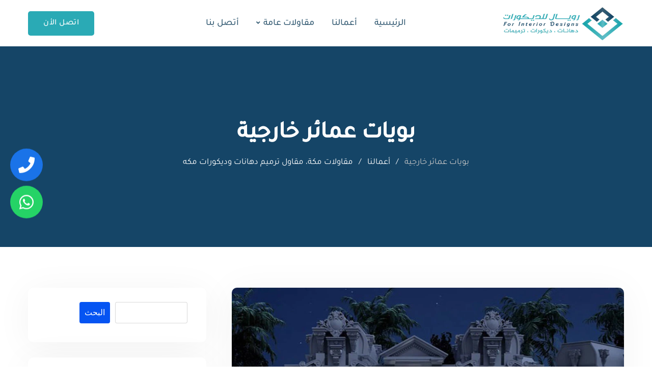

--- FILE ---
content_type: text/html; charset=UTF-8
request_url: https://ksabuilding.com/tag/%D8%A8%D9%88%D9%8A%D8%A7%D8%AA-%D8%B9%D9%85%D8%A7%D8%A6%D8%B1-%D8%AE%D8%A7%D8%B1%D8%AC%D9%8A%D8%A9/
body_size: 55451
content:
<!doctype html>
<html dir="rtl" lang="ar">
<head>

<meta charset="utf-8"><meta name="viewport" content="width=device-width, initial-scale=1.0">
<link rel="profile" href="https://gmpg.org/xfn/11" />
<meta name='robots' content='index, follow, max-image-preview:large, max-snippet:-1, max-video-preview:-1' />
<noscript><style>#preloader{display:none;}</style></noscript>

<title>بويات عمائر خارجية 0509455361 معلم دهان بناء مجالس وملاحق في مكه - مقاولات مكة، مقاول ترميم دهانات وديكورات مكه</title>
<meta name="description" content="مقاولات مكة ، ترميم مباني بمكة ، تشطيب شقق أفضل معلم دهانات وديكورات في مكه بويات عمائر خارجية بناء مجالس وملاحق" />
<link rel="canonical" href="https://ksabuilding.com/tag/بويات-عمائر-خارجية/" />
<meta property="og:locale" content="ar_AR" />
<meta property="og:type" content="article" />
<meta property="og:title" content="بويات عمائر خارجية 0509455361 معلم دهان بناء مجالس وملاحق في مكه - مقاولات مكة، مقاول ترميم دهانات وديكورات مكه" />
<meta property="og:description" content="مقاولات مكة ، ترميم مباني بمكة ، تشطيب شقق أفضل معلم دهانات وديكورات في مكه بويات عمائر خارجية بناء مجالس وملاحق" />
<meta property="og:url" content="https://ksabuilding.com/tag/بويات-عمائر-خارجية/" />
<meta property="og:site_name" content="مقاولات مكة، مقاول ترميم دهانات وديكورات مكه" />
<meta name="twitter:card" content="summary_large_image" />
<script type="application/ld+json" class="yoast-schema-graph">{"@context":"https://schema.org","@graph":[{"@type":"CollectionPage","@id":"https://ksabuilding.com/tag/%d8%a8%d9%88%d9%8a%d8%a7%d8%aa-%d8%b9%d9%85%d8%a7%d8%a6%d8%b1-%d8%ae%d8%a7%d8%b1%d8%ac%d9%8a%d8%a9/","url":"https://ksabuilding.com/tag/%d8%a8%d9%88%d9%8a%d8%a7%d8%aa-%d8%b9%d9%85%d8%a7%d8%a6%d8%b1-%d8%ae%d8%a7%d8%b1%d8%ac%d9%8a%d8%a9/","name":"بويات عمائر خارجية 0509455361 معلم دهان بناء مجالس وملاحق في مكه - مقاولات مكة، مقاول ترميم دهانات وديكورات مكه","isPartOf":{"@id":"https://ksabuilding.com/#website"},"primaryImageOfPage":{"@id":"https://ksabuilding.com/tag/%d8%a8%d9%88%d9%8a%d8%a7%d8%aa-%d8%b9%d9%85%d8%a7%d8%a6%d8%b1-%d8%ae%d8%a7%d8%b1%d8%ac%d9%8a%d8%a9/#primaryimage"},"image":{"@id":"https://ksabuilding.com/tag/%d8%a8%d9%88%d9%8a%d8%a7%d8%aa-%d8%b9%d9%85%d8%a7%d8%a6%d8%b1-%d8%ae%d8%a7%d8%b1%d8%ac%d9%8a%d8%a9/#primaryimage"},"thumbnailUrl":"https://ksabuilding.com/wp-content/uploads/2023/02/30-3.webp","description":"مقاولات مكة ، ترميم مباني بمكة ، تشطيب شقق أفضل معلم دهانات وديكورات في مكه بويات عمائر خارجية بناء مجالس وملاحق","breadcrumb":{"@id":"https://ksabuilding.com/tag/%d8%a8%d9%88%d9%8a%d8%a7%d8%aa-%d8%b9%d9%85%d8%a7%d8%a6%d8%b1-%d8%ae%d8%a7%d8%b1%d8%ac%d9%8a%d8%a9/#breadcrumb"},"inLanguage":"ar"},{"@type":"ImageObject","inLanguage":"ar","@id":"https://ksabuilding.com/tag/%d8%a8%d9%88%d9%8a%d8%a7%d8%aa-%d8%b9%d9%85%d8%a7%d8%a6%d8%b1-%d8%ae%d8%a7%d8%b1%d8%ac%d9%8a%d8%a9/#primaryimage","url":"https://ksabuilding.com/wp-content/uploads/2023/02/30-3.webp","contentUrl":"https://ksabuilding.com/wp-content/uploads/2023/02/30-3.webp","width":960,"height":600,"caption":"تشطيب دهانات خارجية بمكة"},{"@type":"BreadcrumbList","@id":"https://ksabuilding.com/tag/%d8%a8%d9%88%d9%8a%d8%a7%d8%aa-%d8%b9%d9%85%d8%a7%d8%a6%d8%b1-%d8%ae%d8%a7%d8%b1%d8%ac%d9%8a%d8%a9/#breadcrumb","itemListElement":[{"@type":"ListItem","position":1,"name":"الرئيسية","item":"https://ksabuilding.com/"},{"@type":"ListItem","position":2,"name":"بويات عمائر خارجية"}]},{"@type":"WebSite","@id":"https://ksabuilding.com/#website","url":"https://ksabuilding.com/","name":"مقاولات مكة، مقاول ترميم دهانات وديكورات مكه","description":"مقاول ترميم بمكة بناء مجالس تشطيب مباني دهانات وديكورات مكه","publisher":{"@id":"https://ksabuilding.com/#organization"},"potentialAction":[{"@type":"SearchAction","target":{"@type":"EntryPoint","urlTemplate":"https://ksabuilding.com/?s={search_term_string}"},"query-input":{"@type":"PropertyValueSpecification","valueRequired":true,"valueName":"search_term_string"}}],"inLanguage":"ar"},{"@type":"Organization","@id":"https://ksabuilding.com/#organization","name":"مقاولات مكة ، مقاول ترميم دهانات وديكورات مكه","url":"https://ksabuilding.com/","logo":{"@type":"ImageObject","inLanguage":"ar","@id":"https://ksabuilding.com/#/schema/logo/image/","url":"https://ksabuilding.com/wp-content/uploads/2021/12/fi2.jpg","contentUrl":"https://ksabuilding.com/wp-content/uploads/2021/12/fi2.jpg","width":850,"height":560,"caption":"مقاولات مكة ، مقاول ترميم دهانات وديكورات مكه"},"image":{"@id":"https://ksabuilding.com/#/schema/logo/image/"}}]}</script>

<link rel='dns-prefetch' href='//use.fontawesome.com' />
<link rel='dns-prefetch' href='//fonts.googleapis.com' />
<link rel="alternate" type="application/rss+xml" title="مقاولات مكة، مقاول ترميم دهانات وديكورات مكه &laquo; الخلاصة" href="https://ksabuilding.com/feed/" />
<link rel="alternate" type="application/rss+xml" title="مقاولات مكة، مقاول ترميم دهانات وديكورات مكه &laquo; خلاصة التعليقات" href="https://ksabuilding.com/comments/feed/" />
<link rel="alternate" type="application/rss+xml" title="مقاولات مكة، مقاول ترميم دهانات وديكورات مكه &laquo; بويات عمائر خارجية خلاصة الوسوم" href="https://ksabuilding.com/tag/%d8%a8%d9%88%d9%8a%d8%a7%d8%aa-%d8%b9%d9%85%d8%a7%d8%a6%d8%b1-%d8%ae%d8%a7%d8%b1%d8%ac%d9%8a%d8%a9/feed/" />
<style id="wp-img-auto-sizes-contain-inline-css">img:is([sizes=auto i],[sizes^="auto," i]){contain-intrinsic-size:3000px 1500px}</style>
<style id="wp-emoji-styles-inline-css">img.wp-smiley,img.emoji{display:inline !important;border:none !important;box-shadow:none !important;height:1em !important;width:1em !important;margin:0 0.07em !important;vertical-align:-0.1em !important;background:none !important;padding:0 !important;}</style>
<style data-phast-original-src="https://ksabuilding.com/wp-includes/css/dist/block-library/style-rtl.min.css?ver=8c83bb20f32927cee15259f3d955bf57" data-phast-params='{"ref":"PtfQ1p6ihws"}'>@charset "UTF-8";.wp-block-accordion-heading__toggle:not(:focus-visible){outline:none}.wp-block-accordion-panel[aria-hidden=true],.wp-block-accordion-panel[inert]{display:none;margin-block-start:0}.wp-block-audio :where(figcaption){margin-bottom:1em;margin-top:.5em}.wp-block-breadcrumbs li:not(:last-child):after{content:var(--separator,"/");margin:0 .5em;opacity:.7}:where(.wp-block-button__link){border-radius:9999px;box-shadow:none;padding:calc(.667em + 2px) calc(1.333em + 2px);text-decoration:none}.wp-block-button[style*=text-decoration] .wp-block-button__link{text-decoration:inherit}:root :where(.wp-block-button .wp-block-button__link.is-style-outline),:root :where(.wp-block-button.is-style-outline>.wp-block-button__link){border:2px solid;padding:.667em 1.333em}:root :where(.wp-block-button .wp-block-button__link.is-style-outline:not(.has-text-color)),:root :where(.wp-block-button.is-style-outline>.wp-block-button__link:not(.has-text-color)){color:currentColor}:root :where(.wp-block-button .wp-block-button__link.is-style-outline:not(.has-background)),:root :where(.wp-block-button.is-style-outline>.wp-block-button__link:not(.has-background)){background-color:initial;background-image:none}.wp-block-buttons:not(.is-content-justification-space-between,.is-content-justification-right,.is-content-justification-left,.is-content-justification-center) .wp-block-button.aligncenter{margin-left:auto;margin-right:auto;width:100%}.wp-block-buttons[style*=text-decoration] .wp-block-button,.wp-block-buttons[style*=text-decoration] .wp-block-button__link{text-decoration:inherit}.wp-block-calendar :where(table:not(.has-text-color)){color:#40464d}.wp-block-calendar :where(table:not(.has-text-color)) td,.wp-block-calendar :where(table:not(.has-text-color)) th{border-color:#ddd}:where(.wp-block-calendar table:not(.has-background) th){background:#ddd}.wp-block-categories{box-sizing:border-box}@media (max-width:781px){.wp-block-columns:not(.is-not-stacked-on-mobile)>.wp-block-column{flex-basis:100%!important}}@media (min-width:782px){.wp-block-columns:not(.is-not-stacked-on-mobile)>.wp-block-column{flex-basis:0;flex-grow:1}.wp-block-columns:not(.is-not-stacked-on-mobile)>.wp-block-column[style*=flex-basis]{flex-grow:0}}.wp-block-columns.is-not-stacked-on-mobile>.wp-block-column[style*=flex-basis]{flex-grow:0}:where(.wp-block-columns){margin-bottom:1.75em}:where(.wp-block-columns.has-background){padding:1.25em 2.375em}.wp-block-post-comments .comment-form input:not([type=submit]):not([type=checkbox]),.wp-block-post-comments .comment-form textarea{box-sizing:border-box;display:block;width:100%}.wp-block-post-comments .comment-reply-title :where(small){font-size:var(--wp--preset--font-size--medium,smaller);margin-right:.5em}.wp-block-post-comments input:not([type=submit]),.wp-block-post-comments textarea{border:1px solid #949494;font-family:inherit;font-size:1em}.wp-block-post-comments input:not([type=submit]):not([type=checkbox]),.wp-block-post-comments textarea{padding:calc(.667em + 2px)}:where(.wp-block-post-comments input[type=submit]){border:none}.wp-block-comments-pagination .wp-block-comments-pagination-previous-arrow:not(.is-arrow-chevron){transform:scaleX(-1)}.wp-block-comments-pagination .wp-block-comments-pagination-next-arrow:not(.is-arrow-chevron){transform:scaleX(-1)}.wp-block-cover .has-background-dim:not([class*=-background-color]),.wp-block-cover-image .has-background-dim:not([class*=-background-color]),.wp-block-cover-image.has-background-dim:not([class*=-background-color]),.wp-block-cover.has-background-dim:not([class*=-background-color]){background-color:#000}.wp-block-cover .wp-block-cover__background,.wp-block-cover .wp-block-cover__gradient-background,.wp-block-cover-image .wp-block-cover__background,.wp-block-cover-image .wp-block-cover__gradient-background,.wp-block-cover-image.has-background-dim:not(.has-background-gradient):before,.wp-block-cover.has-background-dim:not(.has-background-gradient):before{bottom:0;left:0;opacity:.5;position:absolute;right:0;top:0}.wp-block-cover-image.has-background-dim.has-background-dim-10 .wp-block-cover__background,.wp-block-cover-image.has-background-dim.has-background-dim-10 .wp-block-cover__gradient-background,.wp-block-cover-image.has-background-dim.has-background-dim-10:not(.has-background-gradient):before,.wp-block-cover.has-background-dim.has-background-dim-10 .wp-block-cover__background,.wp-block-cover.has-background-dim.has-background-dim-10 .wp-block-cover__gradient-background,.wp-block-cover.has-background-dim.has-background-dim-10:not(.has-background-gradient):before{opacity:.1}.wp-block-cover-image.has-background-dim.has-background-dim-20 .wp-block-cover__background,.wp-block-cover-image.has-background-dim.has-background-dim-20 .wp-block-cover__gradient-background,.wp-block-cover-image.has-background-dim.has-background-dim-20:not(.has-background-gradient):before,.wp-block-cover.has-background-dim.has-background-dim-20 .wp-block-cover__background,.wp-block-cover.has-background-dim.has-background-dim-20 .wp-block-cover__gradient-background,.wp-block-cover.has-background-dim.has-background-dim-20:not(.has-background-gradient):before{opacity:.2}.wp-block-cover-image.has-background-dim.has-background-dim-30 .wp-block-cover__background,.wp-block-cover-image.has-background-dim.has-background-dim-30 .wp-block-cover__gradient-background,.wp-block-cover-image.has-background-dim.has-background-dim-30:not(.has-background-gradient):before,.wp-block-cover.has-background-dim.has-background-dim-30 .wp-block-cover__background,.wp-block-cover.has-background-dim.has-background-dim-30 .wp-block-cover__gradient-background,.wp-block-cover.has-background-dim.has-background-dim-30:not(.has-background-gradient):before{opacity:.3}.wp-block-cover-image.has-background-dim.has-background-dim-40 .wp-block-cover__background,.wp-block-cover-image.has-background-dim.has-background-dim-40 .wp-block-cover__gradient-background,.wp-block-cover-image.has-background-dim.has-background-dim-40:not(.has-background-gradient):before,.wp-block-cover.has-background-dim.has-background-dim-40 .wp-block-cover__background,.wp-block-cover.has-background-dim.has-background-dim-40 .wp-block-cover__gradient-background,.wp-block-cover.has-background-dim.has-background-dim-40:not(.has-background-gradient):before{opacity:.4}.wp-block-cover-image.has-background-dim.has-background-dim-50 .wp-block-cover__background,.wp-block-cover-image.has-background-dim.has-background-dim-50 .wp-block-cover__gradient-background,.wp-block-cover-image.has-background-dim.has-background-dim-50:not(.has-background-gradient):before,.wp-block-cover.has-background-dim.has-background-dim-50 .wp-block-cover__background,.wp-block-cover.has-background-dim.has-background-dim-50 .wp-block-cover__gradient-background,.wp-block-cover.has-background-dim.has-background-dim-50:not(.has-background-gradient):before{opacity:.5}.wp-block-cover-image.has-background-dim.has-background-dim-60 .wp-block-cover__background,.wp-block-cover-image.has-background-dim.has-background-dim-60 .wp-block-cover__gradient-background,.wp-block-cover-image.has-background-dim.has-background-dim-60:not(.has-background-gradient):before,.wp-block-cover.has-background-dim.has-background-dim-60 .wp-block-cover__background,.wp-block-cover.has-background-dim.has-background-dim-60 .wp-block-cover__gradient-background,.wp-block-cover.has-background-dim.has-background-dim-60:not(.has-background-gradient):before{opacity:.6}.wp-block-cover-image.has-background-dim.has-background-dim-70 .wp-block-cover__background,.wp-block-cover-image.has-background-dim.has-background-dim-70 .wp-block-cover__gradient-background,.wp-block-cover-image.has-background-dim.has-background-dim-70:not(.has-background-gradient):before,.wp-block-cover.has-background-dim.has-background-dim-70 .wp-block-cover__background,.wp-block-cover.has-background-dim.has-background-dim-70 .wp-block-cover__gradient-background,.wp-block-cover.has-background-dim.has-background-dim-70:not(.has-background-gradient):before{opacity:.7}.wp-block-cover-image.has-background-dim.has-background-dim-80 .wp-block-cover__background,.wp-block-cover-image.has-background-dim.has-background-dim-80 .wp-block-cover__gradient-background,.wp-block-cover-image.has-background-dim.has-background-dim-80:not(.has-background-gradient):before,.wp-block-cover.has-background-dim.has-background-dim-80 .wp-block-cover__background,.wp-block-cover.has-background-dim.has-background-dim-80 .wp-block-cover__gradient-background,.wp-block-cover.has-background-dim.has-background-dim-80:not(.has-background-gradient):before{opacity:.8}.wp-block-cover-image.has-background-dim.has-background-dim-90 .wp-block-cover__background,.wp-block-cover-image.has-background-dim.has-background-dim-90 .wp-block-cover__gradient-background,.wp-block-cover-image.has-background-dim.has-background-dim-90:not(.has-background-gradient):before,.wp-block-cover.has-background-dim.has-background-dim-90 .wp-block-cover__background,.wp-block-cover.has-background-dim.has-background-dim-90 .wp-block-cover__gradient-background,.wp-block-cover.has-background-dim.has-background-dim-90:not(.has-background-gradient):before{opacity:.9}.wp-block-cover-image.has-background-dim.has-background-dim-100 .wp-block-cover__background,.wp-block-cover-image.has-background-dim.has-background-dim-100 .wp-block-cover__gradient-background,.wp-block-cover-image.has-background-dim.has-background-dim-100:not(.has-background-gradient):before,.wp-block-cover.has-background-dim.has-background-dim-100 .wp-block-cover__background,.wp-block-cover.has-background-dim.has-background-dim-100 .wp-block-cover__gradient-background,.wp-block-cover.has-background-dim.has-background-dim-100:not(.has-background-gradient):before{opacity:1}@supports (-webkit-touch-callout:inherit){}:where(.wp-block-cover-image:not(.has-text-color)),:where(.wp-block-cover:not(.has-text-color)){color:#fff}:where(.wp-block-cover-image.is-light:not(.has-text-color)),:where(.wp-block-cover.is-light:not(.has-text-color)){color:#000}:root :where(.wp-block-cover h1:not(.has-text-color)),:root :where(.wp-block-cover h2:not(.has-text-color)),:root :where(.wp-block-cover h3:not(.has-text-color)),:root :where(.wp-block-cover h4:not(.has-text-color)),:root :where(.wp-block-cover h5:not(.has-text-color)),:root :where(.wp-block-cover h6:not(.has-text-color)),:root :where(.wp-block-cover p:not(.has-text-color)){color:inherit}body:not(.editor-styles-wrapper) .wp-block-cover:not(.wp-block-cover:has(.wp-block-cover__background+.wp-block-cover__inner-container)) .wp-block-cover__image-background,body:not(.editor-styles-wrapper) .wp-block-cover:not(.wp-block-cover:has(.wp-block-cover__background+.wp-block-cover__inner-container)) .wp-block-cover__video-background{z-index:0}body:not(.editor-styles-wrapper) .wp-block-cover:not(.wp-block-cover:has(.wp-block-cover__background+.wp-block-cover__inner-container)) .wp-block-cover__background,body:not(.editor-styles-wrapper) .wp-block-cover:not(.wp-block-cover:has(.wp-block-cover__background+.wp-block-cover__inner-container)) .wp-block-cover__gradient-background,body:not(.editor-styles-wrapper) .wp-block-cover:not(.wp-block-cover:has(.wp-block-cover__background+.wp-block-cover__inner-container)) .wp-block-cover__inner-container,body:not(.editor-styles-wrapper) .wp-block-cover:not(.wp-block-cover:has(.wp-block-cover__background+.wp-block-cover__inner-container)).has-background-dim:not(.has-background-gradient):before{z-index:1}.has-modal-open body:not(.editor-styles-wrapper) .wp-block-cover:not(.wp-block-cover:has(.wp-block-cover__background+.wp-block-cover__inner-container)) .wp-block-cover__inner-container{z-index:auto}.wp-block-embed.alignleft,.wp-block-embed.alignright,.wp-block[data-align=left]>[data-type="core/embed"],.wp-block[data-align=right]>[data-type="core/embed"]{max-width:360px;width:100%}.wp-block-embed.alignleft .wp-block-embed__wrapper,.wp-block-embed.alignright .wp-block-embed__wrapper,.wp-block[data-align=left]>[data-type="core/embed"] .wp-block-embed__wrapper,.wp-block[data-align=right]>[data-type="core/embed"] .wp-block-embed__wrapper{min-width:280px}.wp-block-embed :where(figcaption){margin-bottom:1em;margin-top:.5em}.wp-block-file:not(.wp-element-button){font-size:.8em}:where(.wp-block-file){margin-bottom:1.5em}:where(.wp-block-file__button){border-radius:2em;display:inline-block;padding:.5em 1em}:where(.wp-block-file__button):where(a):active,:where(.wp-block-file__button):where(a):focus,:where(.wp-block-file__button):where(a):hover,:where(.wp-block-file__button):where(a):visited{box-shadow:none;color:#fff;opacity:.85;text-decoration:none}.wp-block-form-input__label:has(input[type=checkbox]){flex-direction:row;width:fit-content}.wp-block-form-input__label:has(input[type=checkbox]) .wp-block-form-input__label-content{margin:0}.wp-block-form-input__label:has(.wp-block-form-input__label-content+input[type=checkbox]){flex-direction:row-reverse}:where(.wp-block-form-input__input){font-size:1em;margin-bottom:.5em;padding:0 .5em}:where(.wp-block-form-input__input)[type=date],:where(.wp-block-form-input__input)[type=datetime-local],:where(.wp-block-form-input__input)[type=datetime],:where(.wp-block-form-input__input)[type=email],:where(.wp-block-form-input__input)[type=month],:where(.wp-block-form-input__input)[type=number],:where(.wp-block-form-input__input)[type=password],:where(.wp-block-form-input__input)[type=search],:where(.wp-block-form-input__input)[type=tel],:where(.wp-block-form-input__input)[type=text],:where(.wp-block-form-input__input)[type=time],:where(.wp-block-form-input__input)[type=url],:where(.wp-block-form-input__input)[type=week]{border-style:solid;border-width:1px;line-height:2;min-height:2em}.blocks-gallery-grid:not(.has-nested-images),.wp-block-gallery:not(.has-nested-images){display:flex;flex-wrap:wrap;list-style-type:none;margin:0;padding:0}.blocks-gallery-grid:not(.has-nested-images) .blocks-gallery-image,.blocks-gallery-grid:not(.has-nested-images) .blocks-gallery-item,.wp-block-gallery:not(.has-nested-images) .blocks-gallery-image,.wp-block-gallery:not(.has-nested-images) .blocks-gallery-item{display:flex;flex-direction:column;flex-grow:1;justify-content:center;margin:0 0 1em 1em;position:relative;width:calc(50% - 1em)}.blocks-gallery-grid:not(.has-nested-images) .blocks-gallery-image:nth-of-type(2n),.blocks-gallery-grid:not(.has-nested-images) .blocks-gallery-item:nth-of-type(2n),.wp-block-gallery:not(.has-nested-images) .blocks-gallery-image:nth-of-type(2n),.wp-block-gallery:not(.has-nested-images) .blocks-gallery-item:nth-of-type(2n){margin-left:0}.blocks-gallery-grid:not(.has-nested-images) .blocks-gallery-image figure,.blocks-gallery-grid:not(.has-nested-images) .blocks-gallery-item figure,.wp-block-gallery:not(.has-nested-images) .blocks-gallery-image figure,.wp-block-gallery:not(.has-nested-images) .blocks-gallery-item figure{align-items:flex-end;display:flex;height:100%;justify-content:flex-start;margin:0}.blocks-gallery-grid:not(.has-nested-images) .blocks-gallery-image img,.blocks-gallery-grid:not(.has-nested-images) .blocks-gallery-item img,.wp-block-gallery:not(.has-nested-images) .blocks-gallery-image img,.wp-block-gallery:not(.has-nested-images) .blocks-gallery-item img{display:block;height:auto;max-width:100%;width:auto}.blocks-gallery-grid:not(.has-nested-images) .blocks-gallery-image figcaption,.blocks-gallery-grid:not(.has-nested-images) .blocks-gallery-item figcaption,.wp-block-gallery:not(.has-nested-images) .blocks-gallery-image figcaption,.wp-block-gallery:not(.has-nested-images) .blocks-gallery-item figcaption{background:linear-gradient(0deg,#000000b3,#0000004d 70%,#0000);bottom:0;box-sizing:border-box;color:#fff;font-size:.8em;margin:0;max-height:100%;overflow:auto;padding:3em .77em .7em;position:absolute;text-align:center;width:100%;z-index:2}.blocks-gallery-grid:not(.has-nested-images) .blocks-gallery-image figcaption img,.blocks-gallery-grid:not(.has-nested-images) .blocks-gallery-item figcaption img,.wp-block-gallery:not(.has-nested-images) .blocks-gallery-image figcaption img,.wp-block-gallery:not(.has-nested-images) .blocks-gallery-item figcaption img{display:inline}.blocks-gallery-grid:not(.has-nested-images) figcaption,.wp-block-gallery:not(.has-nested-images) figcaption{flex-grow:1}.blocks-gallery-grid:not(.has-nested-images).is-cropped .blocks-gallery-image a,.blocks-gallery-grid:not(.has-nested-images).is-cropped .blocks-gallery-image img,.blocks-gallery-grid:not(.has-nested-images).is-cropped .blocks-gallery-item a,.blocks-gallery-grid:not(.has-nested-images).is-cropped .blocks-gallery-item img,.wp-block-gallery:not(.has-nested-images).is-cropped .blocks-gallery-image a,.wp-block-gallery:not(.has-nested-images).is-cropped .blocks-gallery-image img,.wp-block-gallery:not(.has-nested-images).is-cropped .blocks-gallery-item a,.wp-block-gallery:not(.has-nested-images).is-cropped .blocks-gallery-item img{flex:1;height:100%;object-fit:cover;width:100%}.blocks-gallery-grid:not(.has-nested-images).columns-1 .blocks-gallery-image,.blocks-gallery-grid:not(.has-nested-images).columns-1 .blocks-gallery-item,.wp-block-gallery:not(.has-nested-images).columns-1 .blocks-gallery-image,.wp-block-gallery:not(.has-nested-images).columns-1 .blocks-gallery-item{margin-left:0;width:100%}@media (min-width:600px){.blocks-gallery-grid:not(.has-nested-images).columns-3 .blocks-gallery-image,.blocks-gallery-grid:not(.has-nested-images).columns-3 .blocks-gallery-item,.wp-block-gallery:not(.has-nested-images).columns-3 .blocks-gallery-image,.wp-block-gallery:not(.has-nested-images).columns-3 .blocks-gallery-item{margin-left:1em;width:calc(33.33333% - .66667em)}.blocks-gallery-grid:not(.has-nested-images).columns-4 .blocks-gallery-image,.blocks-gallery-grid:not(.has-nested-images).columns-4 .blocks-gallery-item,.wp-block-gallery:not(.has-nested-images).columns-4 .blocks-gallery-image,.wp-block-gallery:not(.has-nested-images).columns-4 .blocks-gallery-item{margin-left:1em;width:calc(25% - .75em)}.blocks-gallery-grid:not(.has-nested-images).columns-5 .blocks-gallery-image,.blocks-gallery-grid:not(.has-nested-images).columns-5 .blocks-gallery-item,.wp-block-gallery:not(.has-nested-images).columns-5 .blocks-gallery-image,.wp-block-gallery:not(.has-nested-images).columns-5 .blocks-gallery-item{margin-left:1em;width:calc(20% - .8em)}.blocks-gallery-grid:not(.has-nested-images).columns-6 .blocks-gallery-image,.blocks-gallery-grid:not(.has-nested-images).columns-6 .blocks-gallery-item,.wp-block-gallery:not(.has-nested-images).columns-6 .blocks-gallery-image,.wp-block-gallery:not(.has-nested-images).columns-6 .blocks-gallery-item{margin-left:1em;width:calc(16.66667% - .83333em)}.blocks-gallery-grid:not(.has-nested-images).columns-7 .blocks-gallery-image,.blocks-gallery-grid:not(.has-nested-images).columns-7 .blocks-gallery-item,.wp-block-gallery:not(.has-nested-images).columns-7 .blocks-gallery-image,.wp-block-gallery:not(.has-nested-images).columns-7 .blocks-gallery-item{margin-left:1em;width:calc(14.28571% - .85714em)}.blocks-gallery-grid:not(.has-nested-images).columns-8 .blocks-gallery-image,.blocks-gallery-grid:not(.has-nested-images).columns-8 .blocks-gallery-item,.wp-block-gallery:not(.has-nested-images).columns-8 .blocks-gallery-image,.wp-block-gallery:not(.has-nested-images).columns-8 .blocks-gallery-item{margin-left:1em;width:calc(12.5% - .875em)}.blocks-gallery-grid:not(.has-nested-images).columns-1 .blocks-gallery-image:nth-of-type(1n),.blocks-gallery-grid:not(.has-nested-images).columns-1 .blocks-gallery-item:nth-of-type(1n),.blocks-gallery-grid:not(.has-nested-images).columns-2 .blocks-gallery-image:nth-of-type(2n),.blocks-gallery-grid:not(.has-nested-images).columns-2 .blocks-gallery-item:nth-of-type(2n),.blocks-gallery-grid:not(.has-nested-images).columns-3 .blocks-gallery-image:nth-of-type(3n),.blocks-gallery-grid:not(.has-nested-images).columns-3 .blocks-gallery-item:nth-of-type(3n),.blocks-gallery-grid:not(.has-nested-images).columns-4 .blocks-gallery-image:nth-of-type(4n),.blocks-gallery-grid:not(.has-nested-images).columns-4 .blocks-gallery-item:nth-of-type(4n),.blocks-gallery-grid:not(.has-nested-images).columns-5 .blocks-gallery-image:nth-of-type(5n),.blocks-gallery-grid:not(.has-nested-images).columns-5 .blocks-gallery-item:nth-of-type(5n),.blocks-gallery-grid:not(.has-nested-images).columns-6 .blocks-gallery-image:nth-of-type(6n),.blocks-gallery-grid:not(.has-nested-images).columns-6 .blocks-gallery-item:nth-of-type(6n),.blocks-gallery-grid:not(.has-nested-images).columns-7 .blocks-gallery-image:nth-of-type(7n),.blocks-gallery-grid:not(.has-nested-images).columns-7 .blocks-gallery-item:nth-of-type(7n),.blocks-gallery-grid:not(.has-nested-images).columns-8 .blocks-gallery-image:nth-of-type(8n),.blocks-gallery-grid:not(.has-nested-images).columns-8 .blocks-gallery-item:nth-of-type(8n),.wp-block-gallery:not(.has-nested-images).columns-1 .blocks-gallery-image:nth-of-type(1n),.wp-block-gallery:not(.has-nested-images).columns-1 .blocks-gallery-item:nth-of-type(1n),.wp-block-gallery:not(.has-nested-images).columns-2 .blocks-gallery-image:nth-of-type(2n),.wp-block-gallery:not(.has-nested-images).columns-2 .blocks-gallery-item:nth-of-type(2n),.wp-block-gallery:not(.has-nested-images).columns-3 .blocks-gallery-image:nth-of-type(3n),.wp-block-gallery:not(.has-nested-images).columns-3 .blocks-gallery-item:nth-of-type(3n),.wp-block-gallery:not(.has-nested-images).columns-4 .blocks-gallery-image:nth-of-type(4n),.wp-block-gallery:not(.has-nested-images).columns-4 .blocks-gallery-item:nth-of-type(4n),.wp-block-gallery:not(.has-nested-images).columns-5 .blocks-gallery-image:nth-of-type(5n),.wp-block-gallery:not(.has-nested-images).columns-5 .blocks-gallery-item:nth-of-type(5n),.wp-block-gallery:not(.has-nested-images).columns-6 .blocks-gallery-image:nth-of-type(6n),.wp-block-gallery:not(.has-nested-images).columns-6 .blocks-gallery-item:nth-of-type(6n),.wp-block-gallery:not(.has-nested-images).columns-7 .blocks-gallery-image:nth-of-type(7n),.wp-block-gallery:not(.has-nested-images).columns-7 .blocks-gallery-item:nth-of-type(7n),.wp-block-gallery:not(.has-nested-images).columns-8 .blocks-gallery-image:nth-of-type(8n),.wp-block-gallery:not(.has-nested-images).columns-8 .blocks-gallery-item:nth-of-type(8n){margin-left:0}}.blocks-gallery-grid:not(.has-nested-images) .blocks-gallery-image:last-child,.blocks-gallery-grid:not(.has-nested-images) .blocks-gallery-item:last-child,.wp-block-gallery:not(.has-nested-images) .blocks-gallery-image:last-child,.wp-block-gallery:not(.has-nested-images) .blocks-gallery-item:last-child{margin-left:0}.blocks-gallery-grid:not(.has-nested-images).alignleft,.blocks-gallery-grid:not(.has-nested-images).alignright,.wp-block-gallery:not(.has-nested-images).alignleft,.wp-block-gallery:not(.has-nested-images).alignright{max-width:420px;width:100%}.blocks-gallery-grid:not(.has-nested-images).aligncenter .blocks-gallery-item figure,.wp-block-gallery:not(.has-nested-images).aligncenter .blocks-gallery-item figure{justify-content:center}.wp-block-gallery:not(.is-cropped) .blocks-gallery-item{align-self:flex-start}.wp-block-gallery.has-nested-images figure.wp-block-image:not(#individual-image){margin:0;width:calc(50% - var(--wp--style--unstable-gallery-gap,16px)/2)}.wp-block-gallery.has-nested-images figure.wp-block-image figcaption,.wp-block-gallery.has-nested-images figure.wp-block-image:has(figcaption):before{bottom:0;left:0;max-height:100%;position:absolute;right:0}.wp-block-gallery.has-nested-images figure.wp-block-image:has(figcaption):before{backdrop-filter:blur(3px);content:"";height:100%;-webkit-mask-image:linear-gradient(0deg,#000 20%,#0000);mask-image:linear-gradient(0deg,#000 20%,#0000);max-height:40%;pointer-events:none}.wp-block-gallery.has-nested-images:not(.is-cropped) figure.wp-block-image:not(#individual-image){margin-bottom:auto;margin-top:0}.wp-block-gallery.has-nested-images.is-cropped figure.wp-block-image:not(#individual-image){align-self:inherit}.wp-block-gallery.has-nested-images.is-cropped figure.wp-block-image:not(#individual-image)>a,.wp-block-gallery.has-nested-images.is-cropped figure.wp-block-image:not(#individual-image)>div:not(.components-drop-zone){display:flex}.wp-block-gallery.has-nested-images.is-cropped figure.wp-block-image:not(#individual-image) a,.wp-block-gallery.has-nested-images.is-cropped figure.wp-block-image:not(#individual-image) img{flex:1 0 0%;height:100%;object-fit:cover;width:100%}.wp-block-gallery.has-nested-images.columns-1 figure.wp-block-image:not(#individual-image){width:100%}@media (min-width:600px){.wp-block-gallery.has-nested-images.columns-3 figure.wp-block-image:not(#individual-image){width:calc(33.33333% - var(--wp--style--unstable-gallery-gap,16px)*.66667)}.wp-block-gallery.has-nested-images.columns-4 figure.wp-block-image:not(#individual-image){width:calc(25% - var(--wp--style--unstable-gallery-gap,16px)*.75)}.wp-block-gallery.has-nested-images.columns-5 figure.wp-block-image:not(#individual-image){width:calc(20% - var(--wp--style--unstable-gallery-gap,16px)*.8)}.wp-block-gallery.has-nested-images.columns-6 figure.wp-block-image:not(#individual-image){width:calc(16.66667% - var(--wp--style--unstable-gallery-gap,16px)*.83333)}.wp-block-gallery.has-nested-images.columns-7 figure.wp-block-image:not(#individual-image){width:calc(14.28571% - var(--wp--style--unstable-gallery-gap,16px)*.85714)}.wp-block-gallery.has-nested-images.columns-8 figure.wp-block-image:not(#individual-image){width:calc(12.5% - var(--wp--style--unstable-gallery-gap,16px)*.875)}.wp-block-gallery.has-nested-images.columns-default figure.wp-block-image:not(#individual-image){width:calc(33.33% - var(--wp--style--unstable-gallery-gap,16px)*.66667)}.wp-block-gallery.has-nested-images.columns-default figure.wp-block-image:not(#individual-image):first-child:nth-last-child(2),.wp-block-gallery.has-nested-images.columns-default figure.wp-block-image:not(#individual-image):first-child:nth-last-child(2)~figure.wp-block-image:not(#individual-image){width:calc(50% - var(--wp--style--unstable-gallery-gap,16px)*.5)}.wp-block-gallery.has-nested-images.columns-default figure.wp-block-image:not(#individual-image):first-child:last-child{width:100%}}.wp-block-group{box-sizing:border-box}:where(.wp-block-group.wp-block-group-is-layout-constrained){position:relative}h1:where(.wp-block-heading).has-background,h2:where(.wp-block-heading).has-background,h3:where(.wp-block-heading).has-background,h4:where(.wp-block-heading).has-background,h5:where(.wp-block-heading).has-background,h6:where(.wp-block-heading).has-background{padding:1.25em 2.375em}h1.has-text-align-left[style*=writing-mode]:where([style*=vertical-lr]),h1.has-text-align-right[style*=writing-mode]:where([style*=vertical-rl]),h2.has-text-align-left[style*=writing-mode]:where([style*=vertical-lr]),h2.has-text-align-right[style*=writing-mode]:where([style*=vertical-rl]),h3.has-text-align-left[style*=writing-mode]:where([style*=vertical-lr]),h3.has-text-align-right[style*=writing-mode]:where([style*=vertical-rl]),h4.has-text-align-left[style*=writing-mode]:where([style*=vertical-lr]),h4.has-text-align-right[style*=writing-mode]:where([style*=vertical-rl]),h5.has-text-align-left[style*=writing-mode]:where([style*=vertical-lr]),h5.has-text-align-right[style*=writing-mode]:where([style*=vertical-rl]),h6.has-text-align-left[style*=writing-mode]:where([style*=vertical-lr]),h6.has-text-align-right[style*=writing-mode]:where([style*=vertical-rl]){rotate:180deg}.wp-block-image[style*=border-radius] img,.wp-block-image[style*=border-radius]>a{border-radius:inherit}.wp-block-image :where(figcaption){margin-bottom:1em;margin-top:.5em}@supports ((-webkit-mask-image:none) or (mask-image:none)) or (-webkit-mask-image:none){}:root :where(.wp-block-image.is-style-rounded img,.wp-block-image .is-style-rounded img){border-radius:9999px}.wp-lightbox-container button:focus,.wp-lightbox-container button:hover,.wp-lightbox-container button:not(:hover):not(:active):not(.has-background){background-color:#5a5a5a40;border:none}.wp-lightbox-overlay .close-button:focus,.wp-lightbox-overlay .close-button:hover,.wp-lightbox-overlay .close-button:not(:hover):not(:active):not(.has-background){background:none;border:none}@media not (prefers-reduced-motion){.wp-lightbox-overlay.show-closing-animation:not(.active){animation:turn-off-visibility .35s both}.wp-lightbox-overlay.show-closing-animation:not(.active) img{animation:turn-off-visibility .25s both}.wp-lightbox-overlay.zoom.show-closing-animation:not(.active){animation:none}.wp-lightbox-overlay.zoom.show-closing-animation:not(.active) .lightbox-image-container{animation:lightbox-zoom-out .4s}.wp-lightbox-overlay.zoom.show-closing-animation:not(.active) .lightbox-image-container img{animation:none}.wp-lightbox-overlay.zoom.show-closing-animation:not(.active) .scrim{animation:turn-off-visibility .4s forwards}}@keyframes show-content-image{0%{visibility:hidden}99%{visibility:hidden}to{visibility:visible}}@keyframes turn-on-visibility{0%{opacity:0}to{opacity:1}}@keyframes turn-off-visibility{0%{opacity:1;visibility:visible}99%{opacity:0;visibility:visible}to{opacity:0;visibility:hidden}}@keyframes lightbox-zoom-in{0%{transform:translate(calc(((-100vw + var(--wp--lightbox-scrollbar-width))/2 + var(--wp--lightbox-initial-left-position))*-1),calc(-50vh + var(--wp--lightbox-initial-top-position))) scale(var(--wp--lightbox-scale))}to{transform:translate(50%,-50%) scale(1)}}@keyframes lightbox-zoom-out{0%{transform:translate(50%,-50%) scale(1);visibility:visible}99%{visibility:visible}to{transform:translate(calc(((-100vw + var(--wp--lightbox-scrollbar-width))/2 + var(--wp--lightbox-initial-left-position))*-1),calc(-50vh + var(--wp--lightbox-initial-top-position))) scale(var(--wp--lightbox-scale));visibility:hidden}}:where(.wp-block-latest-comments:not([style*=line-height] .wp-block-latest-comments__comment)){line-height:1.1}:where(.wp-block-latest-comments:not([style*=line-height] .wp-block-latest-comments__comment-excerpt p)){line-height:1.8}.has-dates :where(.wp-block-latest-comments:not([style*=line-height])),.has-excerpts :where(.wp-block-latest-comments:not([style*=line-height])){line-height:1.5}.wp-block-latest-comments[class*=-font-size] a,.wp-block-latest-comments[style*=font-size] a{font-size:inherit}.wp-block-latest-posts{box-sizing:border-box}.wp-block-latest-posts.wp-block-latest-posts__list{list-style:none}.wp-block-latest-posts.wp-block-latest-posts__list li{clear:both;overflow-wrap:break-word}@media (min-width:600px){.wp-block-latest-posts.columns-2 li:nth-child(2n){margin-left:0}.wp-block-latest-posts.columns-3 li:nth-child(3n){margin-left:0}.wp-block-latest-posts.columns-4 li:nth-child(4n){margin-left:0}.wp-block-latest-posts.columns-5 li:nth-child(5n){margin-left:0}.wp-block-latest-posts.columns-6 li:nth-child(6n){margin-left:0}}:root :where(.wp-block-latest-posts.is-grid){padding:0}:root :where(.wp-block-latest-posts.wp-block-latest-posts__list){padding-right:0}ol,ul{box-sizing:border-box}:root :where(.wp-block-list.has-background){padding:1.25em 2.375em}.wp-block-navigation :where(a),.wp-block-navigation :where(a:active),.wp-block-navigation :where(a:focus){text-decoration:none}.wp-block-navigation .has-child .wp-block-navigation-submenu__toggle[aria-expanded=true]~.wp-block-navigation__submenu-container,.wp-block-navigation .has-child:not(.open-on-click):hover>.wp-block-navigation__submenu-container,.wp-block-navigation .has-child:not(.open-on-click):not(.open-on-hover-click):focus-within>.wp-block-navigation__submenu-container{height:auto;min-width:200px;opacity:1;overflow:visible;visibility:visible;width:auto}.wp-block-navigation-submenu__toggle[aria-expanded=true]+.wp-block-navigation__submenu-icon>svg,.wp-block-navigation-submenu__toggle[aria-expanded=true]>svg{transform:rotate(-180deg)}.wp-block-navigation-item.open-on-click button.wp-block-navigation-item__content:not(.wp-block-navigation-submenu__toggle){padding:0}:where(.wp-block-navigation.has-background .wp-block-navigation-item a:not(.wp-element-button)),:where(.wp-block-navigation.has-background .wp-block-navigation-submenu a:not(.wp-element-button)){padding:.5em 1em}:where(.wp-block-navigation .wp-block-navigation__submenu-container .wp-block-navigation-item a:not(.wp-element-button)),:where(.wp-block-navigation .wp-block-navigation__submenu-container .wp-block-navigation-submenu a:not(.wp-element-button)),:where(.wp-block-navigation .wp-block-navigation__submenu-container .wp-block-navigation-submenu button.wp-block-navigation-item__content),:where(.wp-block-navigation .wp-block-navigation__submenu-container .wp-block-pages-list__item button.wp-block-navigation-item__content){padding:.5em 1em}.wp-block-navigation:not(.has-background) .wp-block-navigation__submenu-container{background-color:#fff;border:1px solid #00000026}.wp-block-navigation:not(.has-text-color) .wp-block-navigation__submenu-container{color:#000}@keyframes overlay-menu__fade-in-animation{0%{opacity:0;transform:translateY(.5em)}to{opacity:1;transform:translateY(0)}}.wp-block-navigation__responsive-container :where(.wp-block-navigation-item a){color:inherit}.wp-block-navigation__responsive-container:not(.is-menu-open.is-menu-open){background-color:inherit!important;color:inherit!important}@media (min-width:600px){.wp-block-navigation__responsive-container:not(.hidden-by-default):not(.is-menu-open){background-color:inherit;display:block;position:relative;width:100%;z-index:auto}.wp-block-navigation__responsive-container:not(.hidden-by-default):not(.is-menu-open) .wp-block-navigation__responsive-container-close{display:none}}.wp-block-navigation:not(.has-background) .wp-block-navigation__responsive-container.is-menu-open{background-color:#fff}.wp-block-navigation:not(.has-text-color) .wp-block-navigation__responsive-container.is-menu-open{color:#000}@media (min-width:600px){.wp-block-navigation__responsive-container-open:not(.always-shown){display:none}}.has-drop-cap:not(:focus):first-letter{float:right;font-size:8.4em;font-style:normal;font-weight:100;line-height:.68;margin:.05em 0 0 .1em;text-transform:uppercase}body.rtl .has-drop-cap:not(:focus):first-letter{float:none;margin-right:.1em}:root :where(p.has-background){padding:1.25em 2.375em}:where(p.has-text-color:not(.has-link-color)) a{color:inherit}p.has-text-align-left[style*="writing-mode:vertical-lr"],p.has-text-align-right[style*="writing-mode:vertical-rl"]{rotate:180deg}:where(.wp-block-post-comments-form input:not([type=submit])),:where(.wp-block-post-comments-form textarea){border:1px solid #949494;font-family:inherit;font-size:1em}:where(.wp-block-post-comments-form input:where(:not([type=submit]):not([type=checkbox]))),:where(.wp-block-post-comments-form textarea){padding:calc(.667em + 2px)}.wp-block-post-comments-form[style*=font-weight] :where(.comment-reply-title){font-weight:inherit}.wp-block-post-comments-form[style*=font-family] :where(.comment-reply-title){font-family:inherit}.wp-block-post-comments-form[class*=-font-size] :where(.comment-reply-title),.wp-block-post-comments-form[style*=font-size] :where(.comment-reply-title){font-size:inherit}.wp-block-post-comments-form[style*=line-height] :where(.comment-reply-title){line-height:inherit}.wp-block-post-comments-form[style*=font-style] :where(.comment-reply-title){font-style:inherit}.wp-block-post-comments-form[style*=letter-spacing] :where(.comment-reply-title){letter-spacing:inherit}.wp-block-post-comments-form :where(input[type=submit]){box-shadow:none;cursor:pointer;display:inline-block;overflow-wrap:break-word;text-align:center}.wp-block-post-comments-form .comment-form input:not([type=submit]):not([type=checkbox]):not([type=hidden]),.wp-block-post-comments-form .comment-form textarea{box-sizing:border-box;display:block;width:100%}.wp-block-post-comments-form .comment-reply-title :where(small){font-size:var(--wp--preset--font-size--medium,smaller);margin-right:.5em}:where(.wp-block-post-excerpt){box-sizing:border-box;margin-bottom:var(--wp--style--block-gap);margin-top:var(--wp--style--block-gap)}.wp-block-post-featured-image :where(img){box-sizing:border-box;height:auto;max-width:100%;vertical-align:bottom;width:100%}.wp-block-post-featured-image:where(.alignleft,.alignright){width:100%}.wp-block-post-navigation-link .wp-block-post-navigation-link__arrow-previous:not(.is-arrow-chevron){transform:scaleX(-1)}.wp-block-post-navigation-link .wp-block-post-navigation-link__arrow-next:not(.is-arrow-chevron){transform:scaleX(-1)}.wp-block-post-navigation-link.has-text-align-left[style*="writing-mode:vertical-lr"],.wp-block-post-navigation-link.has-text-align-right[style*="writing-mode:vertical-rl"]{rotate:180deg}.wp-block-post-title :where(a){display:inline-block;font-family:inherit;font-size:inherit;font-style:inherit;font-weight:inherit;letter-spacing:inherit;line-height:inherit;text-decoration:inherit}:where(.wp-block-preformatted.has-background){padding:1.25em 2.375em}.wp-block-pullquote :where(cite){color:inherit;display:block}.wp-block-query-pagination .wp-block-query-pagination-previous-arrow:not(.is-arrow-chevron){transform:scaleX(-1)}.wp-block-query-pagination .wp-block-query-pagination-next-arrow:not(.is-arrow-chevron){transform:scaleX(-1)}.wp-block-quote.is-large:where(:not(.is-style-plain)),.wp-block-quote.is-style-large:where(:not(.is-style-plain)){margin-bottom:1em;padding:0 1em}.wp-block-quote.is-large:where(:not(.is-style-plain)) p,.wp-block-quote.is-style-large:where(:not(.is-style-plain)) p{font-size:1.5em;font-style:italic;line-height:1.6}.wp-block-quote.is-large:where(:not(.is-style-plain)) cite,.wp-block-quote.is-large:where(:not(.is-style-plain)) footer,.wp-block-quote.is-style-large:where(:not(.is-style-plain)) cite,.wp-block-quote.is-style-large:where(:not(.is-style-plain)) footer{font-size:1.125em;text-align:left}.wp-block-read-more:where(:not([style*=text-decoration])){text-decoration:none}.wp-block-read-more:where(:not([style*=text-decoration])):active,.wp-block-read-more:where(:not([style*=text-decoration])):focus{text-decoration:none}.wp-block-search__button{margin-right:10px;word-break:normal}.wp-block-search__button svg{height:1.25em;min-height:24px;min-width:24px;width:1.25em;fill:currentColor;vertical-align:text-bottom}:where(.wp-block-search__button){border:1px solid #ccc;padding:6px 10px}.wp-block-search__inside-wrapper{display:flex;flex:auto;flex-wrap:nowrap;max-width:100%}.wp-block-search__label{width:100%}:where(.wp-block-search__input){appearance:none;border:1px solid #949494;flex-grow:1;font-family:inherit;font-size:inherit;font-style:inherit;font-weight:inherit;letter-spacing:inherit;line-height:inherit;margin-left:0;margin-right:0;min-width:3rem;padding:8px;text-decoration:unset!important;text-transform:inherit}:where(.wp-block-search__button-inside .wp-block-search__inside-wrapper){background-color:#fff;border:1px solid #949494;box-sizing:border-box;padding:4px}:where(.wp-block-search__button-inside .wp-block-search__inside-wrapper) .wp-block-search__input{border:none;border-radius:0;padding:0 4px}:where(.wp-block-search__button-inside .wp-block-search__inside-wrapper) .wp-block-search__input:focus{outline:none}:where(.wp-block-search__button-inside .wp-block-search__inside-wrapper) :where(.wp-block-search__button){padding:4px 8px}.wp-block[data-align=right] .wp-block-search.wp-block-search__button-only .wp-block-search__inside-wrapper{float:left}:root :where(.wp-block-separator.is-style-dots){height:auto;line-height:1;text-align:center}:root :where(.wp-block-separator.is-style-dots):before{color:currentColor;content:"···";font-family:serif;font-size:1.5em;letter-spacing:2em;padding-left:2em}:root :where(.wp-block-site-logo.is-style-rounded){border-radius:9999px}.wp-block-site-title :where(a){color:inherit;font-family:inherit;font-size:inherit;font-style:inherit;font-weight:inherit;letter-spacing:inherit;line-height:inherit;text-decoration:inherit}.wp-block-social-links .wp-social-link span:not(.screen-reader-text){font-size:.65em;margin-left:.5em;margin-right:.5em}:where(.wp-block-social-links:not(.is-style-logos-only)) .wp-social-link{background-color:#f0f0f0;color:#444}:where(.wp-block-social-links:not(.is-style-logos-only)) .wp-social-link-amazon{background-color:#f90;color:#fff}:where(.wp-block-social-links:not(.is-style-logos-only)) .wp-social-link-bandcamp{background-color:#1ea0c3;color:#fff}:where(.wp-block-social-links:not(.is-style-logos-only)) .wp-social-link-behance{background-color:#0757fe;color:#fff}:where(.wp-block-social-links:not(.is-style-logos-only)) .wp-social-link-bluesky{background-color:#0a7aff;color:#fff}:where(.wp-block-social-links:not(.is-style-logos-only)) .wp-social-link-codepen{background-color:#1e1f26;color:#fff}:where(.wp-block-social-links:not(.is-style-logos-only)) .wp-social-link-deviantart{background-color:#02e49b;color:#fff}:where(.wp-block-social-links:not(.is-style-logos-only)) .wp-social-link-discord{background-color:#5865f2;color:#fff}:where(.wp-block-social-links:not(.is-style-logos-only)) .wp-social-link-dribbble{background-color:#e94c89;color:#fff}:where(.wp-block-social-links:not(.is-style-logos-only)) .wp-social-link-dropbox{background-color:#4280ff;color:#fff}:where(.wp-block-social-links:not(.is-style-logos-only)) .wp-social-link-etsy{background-color:#f45800;color:#fff}:where(.wp-block-social-links:not(.is-style-logos-only)) .wp-social-link-facebook{background-color:#0866ff;color:#fff}:where(.wp-block-social-links:not(.is-style-logos-only)) .wp-social-link-fivehundredpx{background-color:#000;color:#fff}:where(.wp-block-social-links:not(.is-style-logos-only)) .wp-social-link-flickr{background-color:#0461dd;color:#fff}:where(.wp-block-social-links:not(.is-style-logos-only)) .wp-social-link-foursquare{background-color:#e65678;color:#fff}:where(.wp-block-social-links:not(.is-style-logos-only)) .wp-social-link-github{background-color:#24292d;color:#fff}:where(.wp-block-social-links:not(.is-style-logos-only)) .wp-social-link-goodreads{background-color:#eceadd;color:#382110}:where(.wp-block-social-links:not(.is-style-logos-only)) .wp-social-link-google{background-color:#ea4434;color:#fff}:where(.wp-block-social-links:not(.is-style-logos-only)) .wp-social-link-gravatar{background-color:#1d4fc4;color:#fff}:where(.wp-block-social-links:not(.is-style-logos-only)) .wp-social-link-instagram{background-color:#f00075;color:#fff}:where(.wp-block-social-links:not(.is-style-logos-only)) .wp-social-link-lastfm{background-color:#e21b24;color:#fff}:where(.wp-block-social-links:not(.is-style-logos-only)) .wp-social-link-linkedin{background-color:#0d66c2;color:#fff}:where(.wp-block-social-links:not(.is-style-logos-only)) .wp-social-link-mastodon{background-color:#3288d4;color:#fff}:where(.wp-block-social-links:not(.is-style-logos-only)) .wp-social-link-medium{background-color:#000;color:#fff}:where(.wp-block-social-links:not(.is-style-logos-only)) .wp-social-link-meetup{background-color:#f6405f;color:#fff}:where(.wp-block-social-links:not(.is-style-logos-only)) .wp-social-link-patreon{background-color:#000;color:#fff}:where(.wp-block-social-links:not(.is-style-logos-only)) .wp-social-link-pinterest{background-color:#e60122;color:#fff}:where(.wp-block-social-links:not(.is-style-logos-only)) .wp-social-link-pocket{background-color:#ef4155;color:#fff}:where(.wp-block-social-links:not(.is-style-logos-only)) .wp-social-link-reddit{background-color:#ff4500;color:#fff}:where(.wp-block-social-links:not(.is-style-logos-only)) .wp-social-link-skype{background-color:#0478d7;color:#fff}:where(.wp-block-social-links:not(.is-style-logos-only)) .wp-social-link-snapchat{background-color:#fefc00;color:#fff;stroke:#000}:where(.wp-block-social-links:not(.is-style-logos-only)) .wp-social-link-soundcloud{background-color:#ff5600;color:#fff}:where(.wp-block-social-links:not(.is-style-logos-only)) .wp-social-link-spotify{background-color:#1bd760;color:#fff}:where(.wp-block-social-links:not(.is-style-logos-only)) .wp-social-link-telegram{background-color:#2aabee;color:#fff}:where(.wp-block-social-links:not(.is-style-logos-only)) .wp-social-link-threads{background-color:#000;color:#fff}:where(.wp-block-social-links:not(.is-style-logos-only)) .wp-social-link-tiktok{background-color:#000;color:#fff}:where(.wp-block-social-links:not(.is-style-logos-only)) .wp-social-link-tumblr{background-color:#011835;color:#fff}:where(.wp-block-social-links:not(.is-style-logos-only)) .wp-social-link-twitch{background-color:#6440a4;color:#fff}:where(.wp-block-social-links:not(.is-style-logos-only)) .wp-social-link-twitter{background-color:#1da1f2;color:#fff}:where(.wp-block-social-links:not(.is-style-logos-only)) .wp-social-link-vimeo{background-color:#1eb7ea;color:#fff}:where(.wp-block-social-links:not(.is-style-logos-only)) .wp-social-link-vk{background-color:#4680c2;color:#fff}:where(.wp-block-social-links:not(.is-style-logos-only)) .wp-social-link-wordpress{background-color:#3499cd;color:#fff}:where(.wp-block-social-links:not(.is-style-logos-only)) .wp-social-link-whatsapp{background-color:#25d366;color:#fff}:where(.wp-block-social-links:not(.is-style-logos-only)) .wp-social-link-x{background-color:#000;color:#fff}:where(.wp-block-social-links:not(.is-style-logos-only)) .wp-social-link-yelp{background-color:#d32422;color:#fff}:where(.wp-block-social-links:not(.is-style-logos-only)) .wp-social-link-youtube{background-color:red;color:#fff}:where(.wp-block-social-links.is-style-logos-only) .wp-social-link{background:none}:where(.wp-block-social-links.is-style-logos-only) .wp-social-link svg{height:1.25em;width:1.25em}:where(.wp-block-social-links.is-style-logos-only) .wp-social-link-amazon{color:#f90}:where(.wp-block-social-links.is-style-logos-only) .wp-social-link-bandcamp{color:#1ea0c3}:where(.wp-block-social-links.is-style-logos-only) .wp-social-link-behance{color:#0757fe}:where(.wp-block-social-links.is-style-logos-only) .wp-social-link-bluesky{color:#0a7aff}:where(.wp-block-social-links.is-style-logos-only) .wp-social-link-codepen{color:#1e1f26}:where(.wp-block-social-links.is-style-logos-only) .wp-social-link-deviantart{color:#02e49b}:where(.wp-block-social-links.is-style-logos-only) .wp-social-link-discord{color:#5865f2}:where(.wp-block-social-links.is-style-logos-only) .wp-social-link-dribbble{color:#e94c89}:where(.wp-block-social-links.is-style-logos-only) .wp-social-link-dropbox{color:#4280ff}:where(.wp-block-social-links.is-style-logos-only) .wp-social-link-etsy{color:#f45800}:where(.wp-block-social-links.is-style-logos-only) .wp-social-link-facebook{color:#0866ff}:where(.wp-block-social-links.is-style-logos-only) .wp-social-link-fivehundredpx{color:#000}:where(.wp-block-social-links.is-style-logos-only) .wp-social-link-flickr{color:#0461dd}:where(.wp-block-social-links.is-style-logos-only) .wp-social-link-foursquare{color:#e65678}:where(.wp-block-social-links.is-style-logos-only) .wp-social-link-github{color:#24292d}:where(.wp-block-social-links.is-style-logos-only) .wp-social-link-goodreads{color:#382110}:where(.wp-block-social-links.is-style-logos-only) .wp-social-link-google{color:#ea4434}:where(.wp-block-social-links.is-style-logos-only) .wp-social-link-gravatar{color:#1d4fc4}:where(.wp-block-social-links.is-style-logos-only) .wp-social-link-instagram{color:#f00075}:where(.wp-block-social-links.is-style-logos-only) .wp-social-link-lastfm{color:#e21b24}:where(.wp-block-social-links.is-style-logos-only) .wp-social-link-linkedin{color:#0d66c2}:where(.wp-block-social-links.is-style-logos-only) .wp-social-link-mastodon{color:#3288d4}:where(.wp-block-social-links.is-style-logos-only) .wp-social-link-medium{color:#000}:where(.wp-block-social-links.is-style-logos-only) .wp-social-link-meetup{color:#f6405f}:where(.wp-block-social-links.is-style-logos-only) .wp-social-link-patreon{color:#000}:where(.wp-block-social-links.is-style-logos-only) .wp-social-link-pinterest{color:#e60122}:where(.wp-block-social-links.is-style-logos-only) .wp-social-link-pocket{color:#ef4155}:where(.wp-block-social-links.is-style-logos-only) .wp-social-link-reddit{color:#ff4500}:where(.wp-block-social-links.is-style-logos-only) .wp-social-link-skype{color:#0478d7}:where(.wp-block-social-links.is-style-logos-only) .wp-social-link-snapchat{color:#fff;stroke:#000}:where(.wp-block-social-links.is-style-logos-only) .wp-social-link-soundcloud{color:#ff5600}:where(.wp-block-social-links.is-style-logos-only) .wp-social-link-spotify{color:#1bd760}:where(.wp-block-social-links.is-style-logos-only) .wp-social-link-telegram{color:#2aabee}:where(.wp-block-social-links.is-style-logos-only) .wp-social-link-threads{color:#000}:where(.wp-block-social-links.is-style-logos-only) .wp-social-link-tiktok{color:#000}:where(.wp-block-social-links.is-style-logos-only) .wp-social-link-tumblr{color:#011835}:where(.wp-block-social-links.is-style-logos-only) .wp-social-link-twitch{color:#6440a4}:where(.wp-block-social-links.is-style-logos-only) .wp-social-link-twitter{color:#1da1f2}:where(.wp-block-social-links.is-style-logos-only) .wp-social-link-vimeo{color:#1eb7ea}:where(.wp-block-social-links.is-style-logos-only) .wp-social-link-vk{color:#4680c2}:where(.wp-block-social-links.is-style-logos-only) .wp-social-link-whatsapp{color:#25d366}:where(.wp-block-social-links.is-style-logos-only) .wp-social-link-wordpress{color:#3499cd}:where(.wp-block-social-links.is-style-logos-only) .wp-social-link-x{color:#000}:where(.wp-block-social-links.is-style-logos-only) .wp-social-link-yelp{color:#d32422}:where(.wp-block-social-links.is-style-logos-only) .wp-social-link-youtube{color:red}:root :where(.wp-block-social-links .wp-social-link a){padding:.25em}:root :where(.wp-block-social-links.is-style-logos-only .wp-social-link a){padding:0}:root :where(.wp-block-social-links.is-style-pill-shape .wp-social-link a){padding-left:.6666666667em;padding-right:.6666666667em}.wp-block-social-links:not(.has-icon-color):not(.has-icon-background-color) .wp-social-link-snapchat .wp-block-social-link-label{color:#000}:root :where(.wp-block-tag-cloud.is-style-outline){display:flex;flex-wrap:wrap;gap:1ch}:root :where(.wp-block-tag-cloud.is-style-outline a){border:1px solid;font-size:unset!important;margin-left:0;padding:1ch 2ch;text-decoration:none!important}.wp-block-table.is-style-stripes tbody tr:nth-child(odd){background-color:#f0f0f0}.wp-block-table.is-style-stripes.has-subtle-light-gray-background-color tbody tr:nth-child(odd){background-color:#f3f4f5}.wp-block-table.is-style-stripes.has-subtle-pale-green-background-color tbody tr:nth-child(odd){background-color:#e9fbe5}.wp-block-table.is-style-stripes.has-subtle-pale-blue-background-color tbody tr:nth-child(odd){background-color:#e7f5fe}.wp-block-table.is-style-stripes.has-subtle-pale-pink-background-color tbody tr:nth-child(odd){background-color:#fcf0ef}.wp-block-table table[style*=border-top-color] tr:first-child,.wp-block-table table[style*=border-top-color] tr:first-child td,.wp-block-table table[style*=border-top-color] tr:first-child th,.wp-block-table table[style*=border-top-color]>*,.wp-block-table table[style*=border-top-color]>* td,.wp-block-table table[style*=border-top-color]>* th{border-top-color:inherit}.wp-block-table table[style*=border-top-color] tr:not(:first-child){border-top-color:initial}.wp-block-table table[style*=border-right-color] td:last-child,.wp-block-table table[style*=border-right-color] th,.wp-block-table table[style*=border-right-color] tr,.wp-block-table table[style*=border-right-color]>*{border-left-color:inherit}.wp-block-table table[style*=border-bottom-color] tr:last-child,.wp-block-table table[style*=border-bottom-color] tr:last-child td,.wp-block-table table[style*=border-bottom-color] tr:last-child th,.wp-block-table table[style*=border-bottom-color]>*,.wp-block-table table[style*=border-bottom-color]>* td,.wp-block-table table[style*=border-bottom-color]>* th{border-bottom-color:inherit}.wp-block-table table[style*=border-bottom-color] tr:not(:last-child){border-bottom-color:initial}.wp-block-table table[style*=border-left-color] td:first-child,.wp-block-table table[style*=border-left-color] th,.wp-block-table table[style*=border-left-color] tr,.wp-block-table table[style*=border-left-color]>*{border-right-color:inherit}.wp-block-table table[style*=border-style] td,.wp-block-table table[style*=border-style] th,.wp-block-table table[style*=border-style] tr,.wp-block-table table[style*=border-style]>*{border-style:inherit}.wp-block-table table[style*=border-width] td,.wp-block-table table[style*=border-width] th,.wp-block-table table[style*=border-width] tr,.wp-block-table table[style*=border-width]>*{border-style:inherit;border-width:inherit}:root :where(.wp-block-table-of-contents){box-sizing:border-box}:where(.wp-block-term-description){box-sizing:border-box;margin-bottom:var(--wp--style--block-gap);margin-top:var(--wp--style--block-gap)}:where(pre.wp-block-verse){font-family:inherit}@supports (position:sticky){}.wp-block-video :where(figcaption){margin-bottom:1em;margin-top:.5em}.entry-content{counter-reset:footnotes}a[data-fn].fn{counter-increment:footnotes;display:inline-flex;font-size:smaller;text-decoration:none;text-indent:-9999999px;vertical-align:super}a[data-fn].fn:after{content:"[" counter(footnotes) "]";float:right;text-indent:0}:root{--wp-block-synced-color:#7a00df;--wp-block-synced-color--rgb:122,0,223;--wp-bound-block-color:var(--wp-block-synced-color);--wp-editor-canvas-background:#ddd;--wp-admin-theme-color:#007cba;--wp-admin-theme-color--rgb:0,124,186;--wp-admin-theme-color-darker-10:#006ba1;--wp-admin-theme-color-darker-10--rgb:0,107,160.5;--wp-admin-theme-color-darker-20:#005a87;--wp-admin-theme-color-darker-20--rgb:0,90,135;--wp-admin-border-width-focus:2px}@media (min-resolution:192dpi){:root{--wp-admin-border-width-focus:1.5px}}.wp-element-button{cursor:pointer}:root{--wp--preset--font-size--normal:16px;--wp--preset--font-size--huge:42px}#end-resizable-editor-section{display:none}.screen-reader-text{border:0;clip-path:inset(50%);height:1px;margin:-1px;overflow:hidden;padding:0;position:absolute;width:1px;word-wrap:normal!important}.screen-reader-text:focus{background-color:#ddd;clip-path:none;color:#444;display:block;font-size:1em;height:auto;line-height:normal;padding:15px 23px 14px;right:5px;text-decoration:none;top:5px;width:auto;z-index:100000}html :where(.has-border-color){border-style:solid}html :where([style*=border-top-color]){border-top-style:solid}html :where([style*=border-right-color]){border-left-style:solid}html :where([style*=border-bottom-color]){border-bottom-style:solid}html :where([style*=border-left-color]){border-right-style:solid}html :where([style*=border-width]){border-style:solid}html :where([style*=border-top-width]){border-top-style:solid}html :where([style*=border-right-width]){border-left-style:solid}html :where([style*=border-bottom-width]){border-bottom-style:solid}html :where([style*=border-left-width]){border-right-style:solid}html :where(img[class*=wp-image-]){height:auto;max-width:100%}:where(figure){margin:0 0 1em}html :where(.is-position-sticky){--wp-admin--admin-bar--position-offset:var(--wp-admin--admin-bar--height,0px)}@media screen and (max-width:600px){html :where(.is-position-sticky){--wp-admin--admin-bar--position-offset:0px}}</style>
<style id="wp-block-library-theme-inline-css">.wp-block-audio :where(figcaption){color:#555;font-size:13px;text-align:center}.is-dark-theme .wp-block-audio :where(figcaption){color:#ffffffa6}.wp-block-audio{margin:0 0 1em}.wp-block-code{border:1px solid #ccc;border-radius:4px;font-family:Menlo,Consolas,monaco,monospace;padding:.8em 1em}.wp-block-embed :where(figcaption){color:#555;font-size:13px;text-align:center}.is-dark-theme .wp-block-embed :where(figcaption){color:#ffffffa6}.wp-block-embed{margin:0 0 1em}.blocks-gallery-caption{color:#555;font-size:13px;text-align:center}.is-dark-theme .blocks-gallery-caption{color:#ffffffa6}:root :where(.wp-block-image figcaption){color:#555;font-size:13px;text-align:center}.is-dark-theme :root :where(.wp-block-image figcaption){color:#ffffffa6}.wp-block-image{margin:0 0 1em}.wp-block-pullquote{border-bottom:4px solid;border-top:4px solid;color:currentColor;margin-bottom:1.75em}.wp-block-pullquote :where(cite),.wp-block-pullquote :where(footer),.wp-block-pullquote__citation{color:currentColor;font-size:.8125em;font-style:normal;text-transform:uppercase}.wp-block-quote{border-left:.25em solid;margin:0 0 1.75em;padding-left:1em}.wp-block-quote cite,.wp-block-quote footer{color:currentColor;font-size:.8125em;font-style:normal;position:relative}.wp-block-quote:where(.has-text-align-right){border-left:none;border-right:.25em solid;padding-left:0;padding-right:1em}.wp-block-quote:where(.has-text-align-center){border:none;padding-left:0}.wp-block-quote.is-large,.wp-block-quote.is-style-large,.wp-block-quote:where(.is-style-plain){border:none}.wp-block-search .wp-block-search__label{font-weight:700}.wp-block-search__button{border:1px solid #ccc;padding:.375em .625em}:where(.wp-block-group.has-background){padding:1.25em 2.375em}.wp-block-separator.has-css-opacity{opacity:.4}.wp-block-separator{border:none;border-bottom:2px solid;margin-left:auto;margin-right:auto}.wp-block-separator.has-alpha-channel-opacity{opacity:1}.wp-block-separator:not(.is-style-wide):not(.is-style-dots){width:100px}.wp-block-separator.has-background:not(.is-style-dots){border-bottom:none;height:1px}.wp-block-separator.has-background:not(.is-style-wide):not(.is-style-dots){height:2px}.wp-block-table{margin:0 0 1em}.wp-block-table td,.wp-block-table th{word-break:normal}.wp-block-table :where(figcaption){color:#555;font-size:13px;text-align:center}.is-dark-theme .wp-block-table :where(figcaption){color:#ffffffa6}.wp-block-video :where(figcaption){color:#555;font-size:13px;text-align:center}.is-dark-theme .wp-block-video :where(figcaption){color:#ffffffa6}.wp-block-video{margin:0 0 1em}:root :where(.wp-block-template-part.has-background){margin-bottom:0;margin-top:0;padding:1.25em 2.375em}</style>
<style id="classic-theme-styles-inline-css">.wp-block-button__link{color:#fff;background-color:#32373c;border-radius:9999px;box-shadow:none;text-decoration:none;padding:calc(.667em + 2px) calc(1.333em + 2px);font-size:1.125em}.wp-block-file__button{background:#32373c;color:#fff;text-decoration:none}</style>
<style id="global-styles-inline-css">:root{--wp--preset--aspect-ratio--square:1;--wp--preset--aspect-ratio--4-3:4/3;--wp--preset--aspect-ratio--3-4:3/4;--wp--preset--aspect-ratio--3-2:3/2;--wp--preset--aspect-ratio--2-3:2/3;--wp--preset--aspect-ratio--16-9:16/9;--wp--preset--aspect-ratio--9-16:9/16;--wp--preset--color--black:#000000;--wp--preset--color--cyan-bluish-gray:#abb8c3;--wp--preset--color--white:#ffffff;--wp--preset--color--pale-pink:#f78da7;--wp--preset--color--vivid-red:#cf2e2e;--wp--preset--color--luminous-vivid-orange:#ff6900;--wp--preset--color--luminous-vivid-amber:#fcb900;--wp--preset--color--light-green-cyan:#7bdcb5;--wp--preset--color--vivid-green-cyan:#00d084;--wp--preset--color--pale-cyan-blue:#8ed1fc;--wp--preset--color--vivid-cyan-blue:#0693e3;--wp--preset--color--vivid-purple:#9b51e0;--wp--preset--color--techkit-primary:#0554f2;--wp--preset--color--techkit-secondary:#14133b;--wp--preset--color--techkit-button-dark-gray:#333333;--wp--preset--color--techkit-button-light-gray:#a5a5a5;--wp--preset--color--techkit-button-white:#ffffff;--wp--preset--gradient--vivid-cyan-blue-to-vivid-purple:linear-gradient(135deg,rgb(6,147,227) 0%,rgb(155,81,224) 100%);--wp--preset--gradient--light-green-cyan-to-vivid-green-cyan:linear-gradient(135deg,rgb(122,220,180) 0%,rgb(0,208,130) 100%);--wp--preset--gradient--luminous-vivid-amber-to-luminous-vivid-orange:linear-gradient(135deg,rgb(252,185,0) 0%,rgb(255,105,0) 100%);--wp--preset--gradient--luminous-vivid-orange-to-vivid-red:linear-gradient(135deg,rgb(255,105,0) 0%,rgb(207,46,46) 100%);--wp--preset--gradient--very-light-gray-to-cyan-bluish-gray:linear-gradient(135deg,rgb(238,238,238) 0%,rgb(169,184,195) 100%);--wp--preset--gradient--cool-to-warm-spectrum:linear-gradient(135deg,rgb(74,234,220) 0%,rgb(151,120,209) 20%,rgb(207,42,186) 40%,rgb(238,44,130) 60%,rgb(251,105,98) 80%,rgb(254,248,76) 100%);--wp--preset--gradient--blush-light-purple:linear-gradient(135deg,rgb(255,206,236) 0%,rgb(152,150,240) 100%);--wp--preset--gradient--blush-bordeaux:linear-gradient(135deg,rgb(254,205,165) 0%,rgb(254,45,45) 50%,rgb(107,0,62) 100%);--wp--preset--gradient--luminous-dusk:linear-gradient(135deg,rgb(255,203,112) 0%,rgb(199,81,192) 50%,rgb(65,88,208) 100%);--wp--preset--gradient--pale-ocean:linear-gradient(135deg,rgb(255,245,203) 0%,rgb(182,227,212) 50%,rgb(51,167,181) 100%);--wp--preset--gradient--electric-grass:linear-gradient(135deg,rgb(202,248,128) 0%,rgb(113,206,126) 100%);--wp--preset--gradient--midnight:linear-gradient(135deg,rgb(2,3,129) 0%,rgb(40,116,252) 100%);--wp--preset--gradient--techkit-gradient-color:linear-gradient(135deg,rgba(255,0,0,1) 0%,rgba(252,75,51,1) 100%);--wp--preset--font-size--small:12px;--wp--preset--font-size--medium:20px;--wp--preset--font-size--large:36px;--wp--preset--font-size--x-large:42px;--wp--preset--font-size--normal:16px;--wp--preset--font-size--huge:50px;--wp--preset--spacing--20:0.44rem;--wp--preset--spacing--30:0.67rem;--wp--preset--spacing--40:1rem;--wp--preset--spacing--50:1.5rem;--wp--preset--spacing--60:2.25rem;--wp--preset--spacing--70:3.38rem;--wp--preset--spacing--80:5.06rem;--wp--preset--shadow--natural:6px 6px 9px rgba(0,0,0,0.2);--wp--preset--shadow--deep:12px 12px 50px rgba(0,0,0,0.4);--wp--preset--shadow--sharp:6px 6px 0px rgba(0,0,0,0.2);--wp--preset--shadow--outlined:6px 6px 0px -3px rgb(255,255,255),6px 6px rgb(0,0,0);--wp--preset--shadow--crisp:6px 6px 0px rgb(0,0,0);}:where(.is-layout-flex){gap:0.5em;}:where(.is-layout-grid){gap:0.5em;}body .is-layout-flex{display:flex;}.is-layout-flex{flex-wrap:wrap;align-items:center;}.is-layout-flex > :is(*,div){margin:0;}body .is-layout-grid{display:grid;}.is-layout-grid > :is(*,div){margin:0;}:where(.wp-block-columns.is-layout-flex){gap:2em;}:where(.wp-block-columns.is-layout-grid){gap:2em;}:where(.wp-block-post-template.is-layout-flex){gap:1.25em;}:where(.wp-block-post-template.is-layout-grid){gap:1.25em;}.has-black-color{color:var(--wp--preset--color--black) !important;}.has-cyan-bluish-gray-color{color:var(--wp--preset--color--cyan-bluish-gray) !important;}.has-white-color{color:var(--wp--preset--color--white) !important;}.has-pale-pink-color{color:var(--wp--preset--color--pale-pink) !important;}.has-vivid-red-color{color:var(--wp--preset--color--vivid-red) !important;}.has-luminous-vivid-orange-color{color:var(--wp--preset--color--luminous-vivid-orange) !important;}.has-luminous-vivid-amber-color{color:var(--wp--preset--color--luminous-vivid-amber) !important;}.has-light-green-cyan-color{color:var(--wp--preset--color--light-green-cyan) !important;}.has-vivid-green-cyan-color{color:var(--wp--preset--color--vivid-green-cyan) !important;}.has-pale-cyan-blue-color{color:var(--wp--preset--color--pale-cyan-blue) !important;}.has-vivid-cyan-blue-color{color:var(--wp--preset--color--vivid-cyan-blue) !important;}.has-vivid-purple-color{color:var(--wp--preset--color--vivid-purple) !important;}.has-black-background-color{background-color:var(--wp--preset--color--black) !important;}.has-cyan-bluish-gray-background-color{background-color:var(--wp--preset--color--cyan-bluish-gray) !important;}.has-white-background-color{background-color:var(--wp--preset--color--white) !important;}.has-pale-pink-background-color{background-color:var(--wp--preset--color--pale-pink) !important;}.has-vivid-red-background-color{background-color:var(--wp--preset--color--vivid-red) !important;}.has-luminous-vivid-orange-background-color{background-color:var(--wp--preset--color--luminous-vivid-orange) !important;}.has-luminous-vivid-amber-background-color{background-color:var(--wp--preset--color--luminous-vivid-amber) !important;}.has-light-green-cyan-background-color{background-color:var(--wp--preset--color--light-green-cyan) !important;}.has-vivid-green-cyan-background-color{background-color:var(--wp--preset--color--vivid-green-cyan) !important;}.has-pale-cyan-blue-background-color{background-color:var(--wp--preset--color--pale-cyan-blue) !important;}.has-vivid-cyan-blue-background-color{background-color:var(--wp--preset--color--vivid-cyan-blue) !important;}.has-vivid-purple-background-color{background-color:var(--wp--preset--color--vivid-purple) !important;}.has-black-border-color{border-color:var(--wp--preset--color--black) !important;}.has-cyan-bluish-gray-border-color{border-color:var(--wp--preset--color--cyan-bluish-gray) !important;}.has-white-border-color{border-color:var(--wp--preset--color--white) !important;}.has-pale-pink-border-color{border-color:var(--wp--preset--color--pale-pink) !important;}.has-vivid-red-border-color{border-color:var(--wp--preset--color--vivid-red) !important;}.has-luminous-vivid-orange-border-color{border-color:var(--wp--preset--color--luminous-vivid-orange) !important;}.has-luminous-vivid-amber-border-color{border-color:var(--wp--preset--color--luminous-vivid-amber) !important;}.has-light-green-cyan-border-color{border-color:var(--wp--preset--color--light-green-cyan) !important;}.has-vivid-green-cyan-border-color{border-color:var(--wp--preset--color--vivid-green-cyan) !important;}.has-pale-cyan-blue-border-color{border-color:var(--wp--preset--color--pale-cyan-blue) !important;}.has-vivid-cyan-blue-border-color{border-color:var(--wp--preset--color--vivid-cyan-blue) !important;}.has-vivid-purple-border-color{border-color:var(--wp--preset--color--vivid-purple) !important;}.has-vivid-cyan-blue-to-vivid-purple-gradient-background{background:var(--wp--preset--gradient--vivid-cyan-blue-to-vivid-purple) !important;}.has-light-green-cyan-to-vivid-green-cyan-gradient-background{background:var(--wp--preset--gradient--light-green-cyan-to-vivid-green-cyan) !important;}.has-luminous-vivid-amber-to-luminous-vivid-orange-gradient-background{background:var(--wp--preset--gradient--luminous-vivid-amber-to-luminous-vivid-orange) !important;}.has-luminous-vivid-orange-to-vivid-red-gradient-background{background:var(--wp--preset--gradient--luminous-vivid-orange-to-vivid-red) !important;}.has-very-light-gray-to-cyan-bluish-gray-gradient-background{background:var(--wp--preset--gradient--very-light-gray-to-cyan-bluish-gray) !important;}.has-cool-to-warm-spectrum-gradient-background{background:var(--wp--preset--gradient--cool-to-warm-spectrum) !important;}.has-blush-light-purple-gradient-background{background:var(--wp--preset--gradient--blush-light-purple) !important;}.has-blush-bordeaux-gradient-background{background:var(--wp--preset--gradient--blush-bordeaux) !important;}.has-luminous-dusk-gradient-background{background:var(--wp--preset--gradient--luminous-dusk) !important;}.has-pale-ocean-gradient-background{background:var(--wp--preset--gradient--pale-ocean) !important;}.has-electric-grass-gradient-background{background:var(--wp--preset--gradient--electric-grass) !important;}.has-midnight-gradient-background{background:var(--wp--preset--gradient--midnight) !important;}.has-small-font-size{font-size:var(--wp--preset--font-size--small) !important;}.has-medium-font-size{font-size:var(--wp--preset--font-size--medium) !important;}.has-large-font-size{font-size:var(--wp--preset--font-size--large) !important;}.has-x-large-font-size{font-size:var(--wp--preset--font-size--x-large) !important;}:where(.wp-block-post-template.is-layout-flex){gap:1.25em;}:where(.wp-block-post-template.is-layout-grid){gap:1.25em;}:where(.wp-block-term-template.is-layout-flex){gap:1.25em;}:where(.wp-block-term-template.is-layout-grid){gap:1.25em;}:where(.wp-block-columns.is-layout-flex){gap:2em;}:where(.wp-block-columns.is-layout-grid){gap:2em;}:root :where(.wp-block-pullquote){font-size:1.5em;line-height:1.6;}</style>
<style data-phast-original-src="https://ksabuilding.com/wp-content/plugins/wp-socializer/public/css/wpsr.min.css?ver=7.9" data-phast-params='{"ref":"ffa_u9yqWLw"}'>.wp-socializer:after{clear:both;content:'';display:block}.socializer a{text-decoration:none!important}.socializer span a img{background:none!important;border:none!important;max-width:100%!important}.wpsr-follow-icons{position:fixed;z-index:999999;line-height:0}.sr-fb-lm{left:20px;top:50%;transform:translateY( -50% )}.wpsr-follow-icons.sr-fb-vl{text-align:center;line-height:1.5q}.wpsr-fb-close{position:absolute;right:0;cursor:pointer;display:none;line-height:0;padding:1em;opacity:0.2}.wpsr-fb-close:hover{opacity:0.8}.wpsr-follow-icons:hover .wpsr-fb-close{display:block}.wpsr-bar-icon{line-height:0;background:#000;display:inline-block;padding:3px;border-radius:50%;vertical-align:middle;fill:#fff}.wpsr-bar-icon .i-open{display:none}#wpsr-short-link-url{flex:1;text-align:center}#wpsr-sl-copy-btn{background:#000;text-align:center;display:flex;flex-direction:column;justify-content:center;align-content:center;padding:5px 15px;color:#fff;border-radius:5px;margin-left:10px;text-decoration:none}#wpsr-sl-copy-btn:hover{text-decoration:none}@keyframes wpsr-fadein{0%{opacity:0}100%{opacity:1}}@keyframes wpsr-fadeout{0%{opacity:1}100%{opacity:0}}.socializer{padding:0;margin:0;display:inline-flex;flex-wrap:wrap}.socializer>*{list-style:none;padding:0;margin:0;display:inline-block;position:relative;line-height:0}.socializer a{font-family:sans-serif!important;display:inline-flex;border:0;text-align:center;text-decoration:none;width:16px;height:16px;font-size:8px;border-style:solid;box-sizing:content-box;align-items:center;justify-content:center;transition:all .5s;transition-timing-function:ease-out}.socializer a>*{display:inline-block;vertical-align:middle;padding:0;margin:0}.socializer:after{content:'';clear:both;display:block}.sr-64px{min-height:64px}.sr-64px a{width:64px;height:64px;font-size:32px}.socializer .sr-phone a,.socializer .sr-phone a:visited{color:#1a73e8;border-color:#1a73e8;background-color:#1a73e8}.socializer .sr-whatsapp a,.socializer .sr-whatsapp a:visited{color:#25d366;border-color:#25d366;background-color:#25d366}.sr-circle a{border-radius:50%}.sr-vertical{width:16px;flex-direction:column}.sr-vertical.sr-64px{width:64px}.sr-vertical.sr-64px>*{width:64px}.sr-vertical.sr-pad>*{margin:0 0 .5em 0}.sr-vertical a{flex-direction:column}.sr-zoom a:hover{transform:scale(1.1);z-index:9999}.sr-zoom a:active{transform:scale(.9)}.sr-pad>*{margin-right:.5em}.socializer.sr-pad>:last-child{margin:0!important}</style>
<link rel='stylesheet' id='wpsr_fa_icons-css' href='https://use.fontawesome.com/releases/v6.7.2/css/all.css?ver=7.9' type='text/css' media='all' />
<style data-phast-ie-fallback-url="https://fonts.googleapis.com/css?family=Tajawal%3A500%2C400&amp;display=fallback&amp;ver=1.5">@font-face{font-display:swap;font-family:'Tajawal';font-style:normal;font-weight:400;font-display:fallback;src:url(https://fonts.gstatic.com/s/tajawal/v12/Iura6YBj_oCad4k1nzSBC45I.woff2) format('woff2');unicode-range:U+0600-06FF,U+0750-077F,U+0870-088E,U+0890-0891,U+0897-08E1,U+08E3-08FF,U+200C-200E,U+2010-2011,U+204F,U+2E41,U+FB50-FDFF,U+FE70-FE74,U+FE76-FEFC,U+102E0-102FB,U+10E60-10E7E,U+10EC2-10EC4,U+10EFC-10EFF,U+1EE00-1EE03,U+1EE05-1EE1F,U+1EE21-1EE22,U+1EE24,U+1EE27,U+1EE29-1EE32,U+1EE34-1EE37,U+1EE39,U+1EE3B,U+1EE42,U+1EE47,U+1EE49,U+1EE4B,U+1EE4D-1EE4F,U+1EE51-1EE52,U+1EE54,U+1EE57,U+1EE59,U+1EE5B,U+1EE5D,U+1EE5F,U+1EE61-1EE62,U+1EE64,U+1EE67-1EE6A,U+1EE6C-1EE72,U+1EE74-1EE77,U+1EE79-1EE7C,U+1EE7E,U+1EE80-1EE89,U+1EE8B-1EE9B,U+1EEA1-1EEA3,U+1EEA5-1EEA9,U+1EEAB-1EEBB,U+1EEF0-1EEF1;}@font-face{font-display:swap;font-family:'Tajawal';font-style:normal;font-weight:400;font-display:fallback;src:url(https://fonts.gstatic.com/s/tajawal/v12/Iura6YBj_oCad4k1nzGBCw.woff2) format('woff2');unicode-range:U+0000-00FF,U+0131,U+0152-0153,U+02BB-02BC,U+02C6,U+02DA,U+02DC,U+0304,U+0308,U+0329,U+2000-206F,U+20AC,U+2122,U+2191,U+2193,U+2212,U+2215,U+FEFF,U+FFFD;}@font-face{font-display:swap;font-family:'Tajawal';font-style:normal;font-weight:500;font-display:fallback;src:url(https://fonts.gstatic.com/s/tajawal/v12/Iurf6YBj_oCad4k1l8KiHrRpiYlJ.woff2) format('woff2');unicode-range:U+0600-06FF,U+0750-077F,U+0870-088E,U+0890-0891,U+0897-08E1,U+08E3-08FF,U+200C-200E,U+2010-2011,U+204F,U+2E41,U+FB50-FDFF,U+FE70-FE74,U+FE76-FEFC,U+102E0-102FB,U+10E60-10E7E,U+10EC2-10EC4,U+10EFC-10EFF,U+1EE00-1EE03,U+1EE05-1EE1F,U+1EE21-1EE22,U+1EE24,U+1EE27,U+1EE29-1EE32,U+1EE34-1EE37,U+1EE39,U+1EE3B,U+1EE42,U+1EE47,U+1EE49,U+1EE4B,U+1EE4D-1EE4F,U+1EE51-1EE52,U+1EE54,U+1EE57,U+1EE59,U+1EE5B,U+1EE5D,U+1EE5F,U+1EE61-1EE62,U+1EE64,U+1EE67-1EE6A,U+1EE6C-1EE72,U+1EE74-1EE77,U+1EE79-1EE7C,U+1EE7E,U+1EE80-1EE89,U+1EE8B-1EE9B,U+1EEA1-1EEA3,U+1EEA5-1EEA9,U+1EEAB-1EEBB,U+1EEF0-1EEF1;}@font-face{font-display:swap;font-family:'Tajawal';font-style:normal;font-weight:500;font-display:fallback;src:url(https://fonts.gstatic.com/s/tajawal/v12/Iurf6YBj_oCad4k1l8KiHrFpiQ.woff2) format('woff2');unicode-range:U+0000-00FF,U+0131,U+0152-0153,U+02BB-02BC,U+02C6,U+02DA,U+02DC,U+0304,U+0308,U+0329,U+2000-206F,U+20AC,U+2122,U+2191,U+2193,U+2212,U+2215,U+FEFF,U+FFFD;}</style>
<style data-phast-original-src="https://ksabuilding.com/wp-content/themes/techkit/assets/rtl-css/bootstrap.min.css?ver=1.5" data-phast-params='{"ref":"D5NC8wUBfuQ"}'>:root{--bs-blue:#0d6efd;--bs-indigo:#6610f2;--bs-purple:#6f42c1;--bs-pink:#d63384;--bs-red:#dc3545;--bs-orange:#fd7e14;--bs-yellow:#ffc107;--bs-green:#198754;--bs-teal:#20c997;--bs-cyan:#0dcaf0;--bs-white:#fff;--bs-gray:#6c757d;--bs-gray-dark:#343a40;--bs-primary:#0d6efd;--bs-secondary:#6c757d;--bs-success:#198754;--bs-info:#0dcaf0;--bs-warning:#ffc107;--bs-danger:#dc3545;--bs-light:#f8f9fa;--bs-dark:#212529;--bs-font-sans-serif:system-ui,-apple-system,"Segoe UI",Roboto,"Helvetica Neue",Arial,"Noto Sans","Liberation Sans",sans-serif,"Apple Color Emoji","Segoe UI Emoji","Segoe UI Symbol","Noto Color Emoji";--bs-font-monospace:SFMono-Regular,Menlo,Monaco,Consolas,"Liberation Mono","Courier New",monospace;--bs-gradient:linear-gradient(180deg,rgba(255,255,255,0.15),rgba(255,255,255,0));}*,*::before,*::after{-webkit-box-sizing:border-box;box-sizing:border-box;}@media (prefers-reduced-motion:no-preference){:root{scroll-behavior:smooth;}}body{margin:0;font-family:var(--bs-font-sans-serif);font-size:1rem;font-weight:400;line-height:1.5;color:#212529;background-color:#fff;-webkit-text-size-adjust:100%;-webkit-tap-highlight-color:rgba(0,0,0,0);}hr{margin:1rem 0;color:inherit;background-color:currentColor;border:0;opacity:0.25;}hr:not([size]){height:1px;}h1,h2,h3,h4,h5,h6{margin-top:0;margin-bottom:0.5rem;font-weight:500;line-height:1.2;}h1{font-size:calc(1.375rem + 1.5vw);}@media (min-width:1200px){h1{font-size:2.5rem;}}h2{font-size:calc(1.325rem + 0.9vw);}@media (min-width:1200px){h2{font-size:2rem;}}h3{font-size:calc(1.3rem + 0.6vw);}@media (min-width:1200px){h3{font-size:1.75rem;}}h4{font-size:calc(1.275rem + 0.3vw);}@media (min-width:1200px){h4{font-size:1.5rem;}}h5{font-size:1.25rem;}h6{font-size:1rem;}p{margin-top:0;margin-bottom:1rem;}abbr[title],abbr[data-bs-original-title]{-webkit-text-decoration:underline dotted;text-decoration:underline dotted;cursor:help;-webkit-text-decoration-skip-ink:none;text-decoration-skip-ink:none;}address{margin-bottom:1rem;font-style:normal;line-height:inherit;}ol,ul{padding-left:2rem;}ol,ul,dl{margin-top:0;margin-bottom:1rem;}ol ol,ul ul,ol ul,ul ol{margin-bottom:0;}dt{font-weight:700;}dd{margin-bottom:.5rem;margin-left:0;}blockquote{margin:0 0 1rem;}b,strong{font-weight:bolder;}small{font-size:0.875em;}mark{padding:0.2em;background-color:#fcf8e3;}sub,sup{position:relative;font-size:0.75em;line-height:0;vertical-align:baseline;}sub{bottom:-.25em;}sup{top:-.5em;}a{color:#0d6efd;text-decoration:underline;}a:hover{color:#0a58ca;}a:not([href]):not([class]),a:not([href]):not([class]):hover{color:inherit;text-decoration:none;}pre,code,kbd,samp{font-family:var(--bs-font-monospace);font-size:1em;direction:ltr;unicode-bidi:bidi-override;}pre{display:block;margin-top:0;margin-bottom:1rem;overflow:auto;font-size:0.875em;}pre code{font-size:inherit;color:inherit;word-break:normal;}code{font-size:0.875em;color:#d63384;word-wrap:break-word;}a > code{color:inherit;}kbd{padding:0.2rem 0.4rem;font-size:0.875em;color:#fff;background-color:#212529;border-radius:0.2rem;}kbd kbd{padding:0;font-size:1em;font-weight:700;}figure{margin:0 0 1rem;}img,svg{vertical-align:middle;}table{caption-side:bottom;border-collapse:collapse;}caption{padding-top:0.5rem;padding-bottom:0.5rem;color:#6c757d;text-align:left;}th{text-align:inherit;text-align:-webkit-match-parent;}thead,tbody,tfoot,tr,td,th{border-color:inherit;border-style:solid;border-width:0;}label{display:inline-block;}button{border-radius:0;}button:focus:not(:focus-visible){outline:0;}input,button,select,optgroup,textarea{margin:0;font-family:inherit;font-size:inherit;line-height:inherit;}button,select{text-transform:none;}[role="button"]{cursor:pointer;}select{word-wrap:normal;}select:disabled{opacity:1;}[list]::-webkit-calendar-picker-indicator{display:none;}button,[type="button"],[type="reset"],[type="submit"]{-webkit-appearance:button;}button:not(:disabled),[type="button"]:not(:disabled),[type="reset"]:not(:disabled),[type="submit"]:not(:disabled){cursor:pointer;}::-moz-focus-inner{padding:0;border-style:none;}textarea{resize:vertical;}fieldset{min-width:0;padding:0;margin:0;border:0;}legend{float:left;width:100%;padding:0;margin-bottom:0.5rem;font-size:calc(1.275rem + 0.3vw);line-height:inherit;}@media (min-width:1200px){legend{font-size:1.5rem;}}legend + *{clear:left;}::-webkit-datetime-edit-fields-wrapper,::-webkit-datetime-edit-text,::-webkit-datetime-edit-minute,::-webkit-datetime-edit-hour-field,::-webkit-datetime-edit-day-field,::-webkit-datetime-edit-month-field,::-webkit-datetime-edit-year-field{padding:0;}::-webkit-inner-spin-button{height:auto;}[type="search"]{outline-offset:-2px;-webkit-appearance:textfield;}::-webkit-search-decoration{-webkit-appearance:none;}::-webkit-color-swatch-wrapper{padding:0;}::file-selector-button{font:inherit;}::-webkit-file-upload-button{font:inherit;-webkit-appearance:button;}output{display:inline-block;}iframe{border:0;}summary{display:list-item;cursor:pointer;}progress{vertical-align:baseline;}[hidden]{display:none !important;}.list-inline-item:not(:last-child){margin-right:0.5rem;}.container{width:100%;padding-right:var(--bs-gutter-x,0.9375rem);padding-left:var(--bs-gutter-x,0.9375rem);margin-right:auto;margin-left:auto;}@media (min-width:576px){.container{max-width:540px;}}@media (min-width:768px){.container{max-width:720px;}}@media (min-width:992px){.container{max-width:960px;}}@media (min-width:1200px){.container{max-width:1140px;}}@media (min-width:1400px){.container{max-width:1200px;}}.row{--bs-gutter-x:1.875rem;--bs-gutter-y:0;display:-webkit-box;display:-ms-flexbox;display:flex;-ms-flex-wrap:wrap;flex-wrap:wrap;margin-top:calc(var(--bs-gutter-y) * -1);margin-right:calc(var(--bs-gutter-x) / -2);margin-left:calc(var(--bs-gutter-x) / -2);}.row > *{-ms-flex-negative:0;flex-shrink:0;width:100%;max-width:100%;padding-right:calc(var(--bs-gutter-x) / 2);padding-left:calc(var(--bs-gutter-x) / 2);margin-top:var(--bs-gutter-y);}.col-12{-webkit-box-flex:0;-ms-flex:0 0 auto;flex:0 0 auto;width:100%;}@media (min-width:768px){.col-md-6{-webkit-box-flex:0;-ms-flex:0 0 auto;flex:0 0 auto;width:50%;}.col-md-12{-webkit-box-flex:0;-ms-flex:0 0 auto;flex:0 0 auto;width:100%;}}@media (min-width:992px){.col-lg-3{-webkit-box-flex:0;-ms-flex:0 0 auto;flex:0 0 auto;width:25%;}.col-lg-4{-webkit-box-flex:0;-ms-flex:0 0 auto;flex:0 0 auto;width:33.33333%;}.col-lg-8{-webkit-box-flex:0;-ms-flex:0 0 auto;flex:0 0 auto;width:66.66667%;}}.table > :not(caption) > * > *{padding:0.5rem 0.5rem;background-color:var(--bs-table-bg);border-bottom-width:1px;-webkit-box-shadow:inset 0 0 0 9999px var(--bs-table-accent-bg);box-shadow:inset 0 0 0 9999px var(--bs-table-accent-bg);}.table > :not(:last-child) > :last-child > *{border-bottom-color:currentColor;}.table-sm > :not(caption) > * > *{padding:0.25rem 0.25rem;}.table-bordered > :not(caption) > *{border-width:1px 0;}.table-bordered > :not(caption) > * > *{border-width:0 1px;}.table-borderless > :not(caption) > * > *{border-bottom-width:0;}.table-striped > tbody > tr:nth-of-type(odd){--bs-table-accent-bg:var(--bs-table-striped-bg);color:var(--bs-table-striped-color);}@media (max-width:575.98px){}@media (max-width:767.98px){}@media (max-width:991.98px){}@media (max-width:1199.98px){}@media (max-width:1399.98px){}.form-control[type="file"]{overflow:hidden;}.form-control[type="file"]:not(:disabled):not([readonly]){cursor:pointer;}.form-control:hover:not(:disabled):not([readonly])::file-selector-button{background-color:#dde0e3;}.form-control:hover:not(:disabled):not([readonly])::-webkit-file-upload-button{background-color:#dde0e3;}.form-control-color:not(:disabled):not([readonly]){cursor:pointer;}.form-select[multiple],.form-select[size]:not([size="1"]){padding-right:0.75rem;background-image:none;}.form-check-input[type="checkbox"]{border-radius:0.25em;}.form-check-input[type="radio"]{border-radius:50%;}.form-check-input:checked[type="checkbox"]{background-image:url("data:image/svg+xml,%3csvg xmlns='http://www.w3.org/2000/svg' viewBox='0 0 20 20'%3e%3cpath fill='none' stroke='%23fff' stroke-linecap='round' stroke-linejoin='round' stroke-width='3' d='M6 10l3 3l6-6'/%3e%3c/svg%3e");}.form-check-input:checked[type="radio"]{background-image:url("data:image/svg+xml,%3csvg xmlns='http://www.w3.org/2000/svg' viewBox='-4 -4 8 8'%3e%3ccircle r='2' fill='%23fff'/%3e%3c/svg%3e");}.form-check-input[type="checkbox"]:indeterminate{background-color:#0d6efd;border-color:#0d6efd;background-image:url("data:image/svg+xml,%3csvg xmlns='http://www.w3.org/2000/svg' viewBox='0 0 20 20'%3e%3cpath fill='none' stroke='%23fff' stroke-linecap='round' stroke-linejoin='round' stroke-width='3' d='M6 10h8'/%3e%3c/svg%3e");}.form-floating > .form-control:not(:-moz-placeholder-shown){padding-top:1.625rem;padding-bottom:0.625rem;}.form-floating > .form-control:not(:-ms-input-placeholder){padding-top:1.625rem;padding-bottom:0.625rem;}.form-floating > .form-control:focus,.form-floating > .form-control:not(:placeholder-shown){padding-top:1.625rem;padding-bottom:0.625rem;}.form-floating > .form-control:not(:-moz-placeholder-shown) ~ label{opacity:0.65;transform:scale(0.85) translateY(-0.5rem) translateX(0.15rem);}.form-floating > .form-control:not(:-ms-input-placeholder) ~ label{opacity:0.65;-ms-transform:scale(0.85) translateY(-0.5rem) translateX(0.15rem);transform:scale(0.85) translateY(-0.5rem) translateX(0.15rem);}.form-floating > .form-control:focus ~ label,.form-floating > .form-control:not(:placeholder-shown) ~ label,.form-floating > .form-select ~ label{opacity:0.65;-webkit-transform:scale(0.85) translateY(-0.5rem) translateX(0.15rem);-ms-transform:scale(0.85) translateY(-0.5rem) translateX(0.15rem);transform:scale(0.85) translateY(-0.5rem) translateX(0.15rem);}.input-group:not(.has-validation) > :not(:last-child):not(.dropdown-toggle):not(.dropdown-menu),.input-group:not(.has-validation) > .dropdown-toggle:nth-last-child(n + 3){border-top-right-radius:0;border-bottom-right-radius:0;}.input-group.has-validation > :nth-last-child(n + 3):not(.dropdown-toggle):not(.dropdown-menu),.input-group.has-validation > .dropdown-toggle:nth-last-child(n + 4){border-top-right-radius:0;border-bottom-right-radius:0;}.input-group > :not(:first-child):not(.dropdown-menu):not(.valid-tooltip):not(.valid-feedback):not(.invalid-tooltip):not(.invalid-feedback){margin-left:-1px;border-top-left-radius:0;border-bottom-left-radius:0;}.was-validated .form-select:valid:not([multiple]):not([size]),.was-validated .form-select:valid:not([multiple])[size="1"],.form-select.is-valid:not([multiple]):not([size]),.form-select.is-valid:not([multiple])[size="1"]{padding-right:4.125rem;background-image:url("data:image/svg+xml,%3csvg xmlns='http://www.w3.org/2000/svg' viewBox='0 0 16 16'%3e%3cpath fill='none' stroke='%23343a40' stroke-linecap='round' stroke-linejoin='round' stroke-width='2' d='M2 5l6 6 6-6'/%3e%3c/svg%3e"),url("data:image/svg+xml,%3csvg xmlns='http://www.w3.org/2000/svg' viewBox='0 0 8 8'%3e%3cpath fill='%23198754' d='M2.3 6.73L.6 4.53c-.4-1.04.46-1.4 1.1-.8l1.1 1.4 3.4-3.8c.6-.63 1.6-.27 1.2.7l-4 4.6c-.43.5-.8.4-1.1.1z'/%3e%3c/svg%3e");background-position:right 0.75rem center,center right 2.25rem;background-size:16px 12px,calc(0.75em + 0.375rem) calc(0.75em + 0.375rem);}.was-validated .form-select:invalid:not([multiple]):not([size]),.was-validated .form-select:invalid:not([multiple])[size="1"],.form-select.is-invalid:not([multiple]):not([size]),.form-select.is-invalid:not([multiple])[size="1"]{padding-right:4.125rem;background-image:url("data:image/svg+xml,%3csvg xmlns='http://www.w3.org/2000/svg' viewBox='0 0 16 16'%3e%3cpath fill='none' stroke='%23343a40' stroke-linecap='round' stroke-linejoin='round' stroke-width='2' d='M2 5l6 6 6-6'/%3e%3c/svg%3e"),url("data:image/svg+xml,%3csvg xmlns='http://www.w3.org/2000/svg' viewBox='0 0 12 12' width='12' height='12' fill='none' stroke='%23dc3545'%3e%3ccircle cx='6' cy='6' r='4.5'/%3e%3cpath stroke-linejoin='round' d='M5.8 3.6h.4L6 6.5z'/%3e%3ccircle cx='6' cy='8.2' r='.6' fill='%23dc3545' stroke='none'/%3e%3c/svg%3e");background-position:right 0.75rem center,center right 2.25rem;background-size:16px 12px,calc(0.75em + 0.375rem) calc(0.75em + 0.375rem);}.fade:not(.show){opacity:0;}.collapse:not(.show){display:none;}.btn-group > .btn:not(:first-child),.btn-group > .btn-group:not(:first-child){margin-left:-1px;}.btn-group > .btn:not(:last-child):not(.dropdown-toggle),.btn-group > .btn-group:not(:last-child) > .btn{border-top-right-radius:0;border-bottom-right-radius:0;}.btn-group > .btn:nth-child(n + 3),.btn-group > :not(.btn-check) + .btn,.btn-group > .btn-group:not(:first-child) > .btn{border-top-left-radius:0;border-bottom-left-radius:0;}.btn-group-vertical > .btn:not(:first-child),.btn-group-vertical > .btn-group:not(:first-child){margin-top:-1px;}.btn-group-vertical > .btn:not(:last-child):not(.dropdown-toggle),.btn-group-vertical > .btn-group:not(:last-child) > .btn{border-bottom-right-radius:0;border-bottom-left-radius:0;}.btn-group-vertical > .btn ~ .btn,.btn-group-vertical > .btn-group:not(:first-child) > .btn{border-top-left-radius:0;border-top-right-radius:0;}.accordion-button:not(.collapsed){color:#0c63e4;background-color:#e7f1ff;-webkit-box-shadow:inset 0 -1px 0 rgba(0,0,0,0.125);box-shadow:inset 0 -1px 0 rgba(0,0,0,0.125);}.accordion-button:not(.collapsed)::after{background-image:url("data:image/svg+xml,%3csvg xmlns='http://www.w3.org/2000/svg' viewBox='0 0 16 16' fill='%230c63e4'%3e%3cpath fill-rule='evenodd' d='M1.646 4.646a.5.5 0 0 1 .708 0L8 10.293l5.646-5.647a.5.5 0 0 1 .708.708l-6 6a.5.5 0 0 1-.708 0l-6-6a.5.5 0 0 1 0-.708z'/%3e%3c/svg%3e");-webkit-transform:rotate(-180deg);-ms-transform:rotate(-180deg);transform:rotate(-180deg);}.accordion-item:not(:first-of-type){border-top:0;}.page-item:not(:first-child) .page-link{margin-left:-1px;}.visually-hidden,.visually-hidden-focusable:not(:focus):not(:focus-within){position:absolute !important;width:1px !important;height:1px !important;padding:0 !important;margin:-1px !important;overflow:hidden !important;clip:rect(0,0,0,0) !important;white-space:nowrap !important;border:0 !important;}</style>
<style data-phast-original-src="https://ksabuilding.com/wp-content/themes/techkit/assets/fonts/flaticon-techkit/flaticon.css?ver=1.5" data-phast-params='{"ref":"MPsVM5htaRo"}'>@font-face{font-display:swap;font-family:"flaticon";src:url("https://ksabuilding.com/wp-content/themes/techkit/assets/fonts/flaticon-techkit/flaticon.ttf?7666655eb52f200cee5dfd7a4def714d") format("truetype"),url("https://ksabuilding.com/wp-content/themes/techkit/assets/fonts/flaticon-techkit/flaticon.woff?7666655eb52f200cee5dfd7a4def714d") format("woff"),url("https://ksabuilding.com/wp-content/themes/techkit/assets/fonts/flaticon-techkit/flaticon.woff2?7666655eb52f200cee5dfd7a4def714d") format("woff2"),url("https://ksabuilding.com/wp-content/themes/techkit/assets/fonts/flaticon-techkit/flaticon.eot?7666655eb52f200cee5dfd7a4def714d#iefix") format("embedded-opentype"),url("https://ksabuilding.com/wp-content/themes/techkit/assets/fonts/flaticon-techkit/flaticon.svg?7666655eb52f200cee5dfd7a4def714d#flaticon") format("svg");}i[class^="flaticon-"]:before,i[class*=" flaticon-"]:before{font-family:flaticon !important;font-style:normal;font-weight:normal !important;font-variant:normal;text-transform:none;-webkit-font-smoothing:antialiased;-moz-osx-font-smoothing:grayscale;}</style>
<style data-phast-original-src="https://ksabuilding.com/wp-content/themes/techkit/assets/rtl-css/magnific-popup.css?ver=1.5" data-phast-params='{"ref":"xOjbIpPHeSE"}'>button::-moz-focus-inner{padding:0;border:0;}</style>
<style data-phast-original-src="https://ksabuilding.com/wp-content/themes/techkit/assets/css/font-awesome.min.css?ver=1.5" data-phast-params='{"ref":"tdYrO15-SI4"}'>.fa,.fab,.far,.fas{-moz-osx-font-smoothing:grayscale;-webkit-font-smoothing:antialiased;display:inline-block;font-style:normal;font-variant:normal;text-rendering:auto;line-height:1}@-webkit-keyframes fa-spin{0%{-webkit-transform:rotate(0deg);transform:rotate(0deg)}to{-webkit-transform:rotate(1turn);transform:rotate(1turn)}}@keyframes fa-spin{0%{-webkit-transform:rotate(0deg);transform:rotate(0deg)}to{-webkit-transform:rotate(1turn);transform:rotate(1turn)}}.fa-phone:before{content:"\f095"}.fa-search:before{content:"\f002"}.fa-user:before{content:"\f007"}.fa-whatsapp:before{content:"\f232"}@font-face{font-display:block;font-family:"Font Awesome 5 Brands";font-style:normal;font-weight:400;font-display:block;src:url(https://ksabuilding.com/wp-content/themes/techkit/assets/css/../webfonts/fa-brands-400.eot);src:url(https://ksabuilding.com/wp-content/themes/techkit/assets/css/../webfonts/fa-brands-400.eot?#iefix) format("embedded-opentype"),url(https://ksabuilding.com/wp-content/themes/techkit/assets/css/../webfonts/fa-brands-400.woff2) format("woff2"),url(https://ksabuilding.com/wp-content/themes/techkit/assets/css/../webfonts/fa-brands-400.woff) format("woff"),url(https://ksabuilding.com/wp-content/themes/techkit/assets/css/../webfonts/fa-brands-400.ttf) format("truetype"),url(https://ksabuilding.com/wp-content/themes/techkit/assets/css/../webfonts/fa-brands-400.svg#fontawesome) format("svg")}.fab{font-family:"Font Awesome 5 Brands"}@font-face{font-display:block;font-family:"Font Awesome 5 Free";font-style:normal;font-weight:400;font-display:block;src:url(https://ksabuilding.com/wp-content/themes/techkit/assets/css/../webfonts/fa-regular-400.eot);src:url(https://ksabuilding.com/wp-content/themes/techkit/assets/css/../webfonts/fa-regular-400.eot?#iefix) format("embedded-opentype"),url(https://ksabuilding.com/wp-content/themes/techkit/assets/css/../webfonts/fa-regular-400.woff2) format("woff2"),url(https://ksabuilding.com/wp-content/themes/techkit/assets/css/../webfonts/fa-regular-400.woff) format("woff"),url(https://ksabuilding.com/wp-content/themes/techkit/assets/css/../webfonts/fa-regular-400.ttf) format("truetype"),url(https://ksabuilding.com/wp-content/themes/techkit/assets/css/../webfonts/fa-regular-400.svg#fontawesome) format("svg")}.fab,.far{font-weight:400}@font-face{font-display:block;font-family:"Font Awesome 5 Free";font-style:normal;font-weight:900;font-display:block;src:url(https://ksabuilding.com/wp-content/themes/techkit/assets/css/../webfonts/fa-solid-900.eot);src:url(https://ksabuilding.com/wp-content/themes/techkit/assets/css/../webfonts/fa-solid-900.eot?#iefix) format("embedded-opentype"),url(https://ksabuilding.com/wp-content/themes/techkit/assets/css/../webfonts/fa-solid-900.woff2) format("woff2"),url(https://ksabuilding.com/wp-content/themes/techkit/assets/css/../webfonts/fa-solid-900.woff) format("woff"),url(https://ksabuilding.com/wp-content/themes/techkit/assets/css/../webfonts/fa-solid-900.ttf) format("truetype"),url(https://ksabuilding.com/wp-content/themes/techkit/assets/css/../webfonts/fa-solid-900.svg#fontawesome) format("svg")}.fa,.far,.fas{font-family:"Font Awesome 5 Free"}.fa,.fas{font-weight:900}</style>
<style data-phast-original-src="https://ksabuilding.com/wp-content/themes/techkit/assets/rtl-css/animate.min.css?ver=1.5" data-phast-params='{"ref":"VSK21Byjuq8"}'>@charset "UTF-8";@-webkit-keyframes bounce{0%,20%,50%,80%,100%{-webkit-transform:translateY(0);transform:translateY(0);}40%{-webkit-transform:translateY(-30px);transform:translateY(-30px);}60%{-webkit-transform:translateY(-15px);transform:translateY(-15px);}}@keyframes bounce{0%,20%,50%,80%,100%{-webkit-transform:translateY(0);-ms-transform:translateY(0);transform:translateY(0);}40%{-webkit-transform:translateY(-30px);-ms-transform:translateY(-30px);transform:translateY(-30px);}60%{-webkit-transform:translateY(-15px);-ms-transform:translateY(-15px);transform:translateY(-15px);}}@-webkit-keyframes flash{0%,50%,100%{opacity:1;}25%,75%{opacity:0;}}@keyframes flash{0%,50%,100%{opacity:1;}25%,75%{opacity:0;}}@-webkit-keyframes pulse{0%{-webkit-transform:scale(1);transform:scale(1);}50%{-webkit-transform:scale(1.1);transform:scale(1.1);}100%{-webkit-transform:scale(1);transform:scale(1);}}@keyframes pulse{0%{-webkit-transform:scale(1);-ms-transform:scale(1);transform:scale(1);}50%{-webkit-transform:scale(1.1);-ms-transform:scale(1.1);transform:scale(1.1);}100%{-webkit-transform:scale(1);-ms-transform:scale(1);transform:scale(1);}}@-webkit-keyframes shake{0%,100%{-webkit-transform:translateX(0);transform:translateX(0);}10%,30%,50%,70%,90%{-webkit-transform:translateX(10px);transform:translateX(10px);}20%,40%,60%,80%{-webkit-transform:translateX(-10px);transform:translateX(-10px);}}@keyframes shake{0%,100%{-webkit-transform:translateX(0);-ms-transform:translateX(0);transform:translateX(0);}10%,30%,50%,70%,90%{-webkit-transform:translateX(10px);-ms-transform:translateX(10px);transform:translateX(10px);}20%,40%,60%,80%{-webkit-transform:translateX(-10px);-ms-transform:translateX(-10px);transform:translateX(-10px);}}@-webkit-keyframes swing{20%{-webkit-transform:rotate(-15deg);transform:rotate(-15deg);}40%{-webkit-transform:rotate(10deg);transform:rotate(10deg);}60%{-webkit-transform:rotate(-5deg);transform:rotate(-5deg);}80%{-webkit-transform:rotate(5deg);transform:rotate(5deg);}100%{-webkit-transform:rotate(0deg);transform:rotate(0deg);}}@keyframes swing{20%{-webkit-transform:rotate(-15deg);-ms-transform:rotate(-15deg);transform:rotate(-15deg);}40%{-webkit-transform:rotate(10deg);-ms-transform:rotate(10deg);transform:rotate(10deg);}60%{-webkit-transform:rotate(-5deg);-ms-transform:rotate(-5deg);transform:rotate(-5deg);}80%{-webkit-transform:rotate(5deg);-ms-transform:rotate(5deg);transform:rotate(5deg);}100%{-webkit-transform:rotate(0deg);-ms-transform:rotate(0deg);transform:rotate(0deg);}}@-webkit-keyframes tada{0%{-webkit-transform:scale(1);transform:scale(1);}10%,20%{-webkit-transform:scale(0.9) rotate(3deg);transform:scale(0.9) rotate(3deg);}30%,50%,70%,90%{-webkit-transform:scale(1.1) rotate(-3deg);transform:scale(1.1) rotate(-3deg);}40%,60%,80%{-webkit-transform:scale(1.1) rotate(3deg);transform:scale(1.1) rotate(3deg);}100%{-webkit-transform:scale(1) rotate(0);transform:scale(1) rotate(0);}}@keyframes tada{0%{-webkit-transform:scale(1);-ms-transform:scale(1);transform:scale(1);}10%,20%{-webkit-transform:scale(0.9) rotate(3deg);-ms-transform:scale(0.9) rotate(3deg);transform:scale(0.9) rotate(3deg);}30%,50%,70%,90%{-webkit-transform:scale(1.1) rotate(-3deg);-ms-transform:scale(1.1) rotate(-3deg);transform:scale(1.1) rotate(-3deg);}40%,60%,80%{-webkit-transform:scale(1.1) rotate(3deg);-ms-transform:scale(1.1) rotate(3deg);transform:scale(1.1) rotate(3deg);}100%{-webkit-transform:scale(1) rotate(0);-ms-transform:scale(1) rotate(0);transform:scale(1) rotate(0);}}@-webkit-keyframes wobble{0%{-webkit-transform:translateX(0%);transform:translateX(0%);}15%{-webkit-transform:translateX(25%) rotate(5deg);transform:translateX(25%) rotate(5deg);}30%{-webkit-transform:translateX(-20%) rotate(-3deg);transform:translateX(-20%) rotate(-3deg);}45%{-webkit-transform:translateX(15%) rotate(3deg);transform:translateX(15%) rotate(3deg);}60%{-webkit-transform:translateX(-10%) rotate(-2deg);transform:translateX(-10%) rotate(-2deg);}75%{-webkit-transform:translateX(5%) rotate(1deg);transform:translateX(5%) rotate(1deg);}100%{-webkit-transform:translateX(0%);transform:translateX(0%);}}@keyframes wobble{0%{-webkit-transform:translateX(0%);-ms-transform:translateX(0%);transform:translateX(0%);}15%{-webkit-transform:translateX(25%) rotate(5deg);-ms-transform:translateX(25%) rotate(5deg);transform:translateX(25%) rotate(5deg);}30%{-webkit-transform:translateX(-20%) rotate(-3deg);-ms-transform:translateX(-20%) rotate(-3deg);transform:translateX(-20%) rotate(-3deg);}45%{-webkit-transform:translateX(15%) rotate(3deg);-ms-transform:translateX(15%) rotate(3deg);transform:translateX(15%) rotate(3deg);}60%{-webkit-transform:translateX(-10%) rotate(-2deg);-ms-transform:translateX(-10%) rotate(-2deg);transform:translateX(-10%) rotate(-2deg);}75%{-webkit-transform:translateX(5%) rotate(1deg);-ms-transform:translateX(5%) rotate(1deg);transform:translateX(5%) rotate(1deg);}100%{-webkit-transform:translateX(0%);-ms-transform:translateX(0%);transform:translateX(0%);}}@-webkit-keyframes bounceIn{0%{opacity:0;-webkit-transform:scale(.3);transform:scale(.3);}50%{opacity:1;-webkit-transform:scale(1.05);transform:scale(1.05);}70%{-webkit-transform:scale(.9);transform:scale(.9);}100%{-webkit-transform:scale(1);transform:scale(1);}}@keyframes bounceIn{0%{opacity:0;-webkit-transform:scale(.3);-ms-transform:scale(.3);transform:scale(.3);}50%{opacity:1;-webkit-transform:scale(1.05);-ms-transform:scale(1.05);transform:scale(1.05);}70%{-webkit-transform:scale(.9);-ms-transform:scale(.9);transform:scale(.9);}100%{-webkit-transform:scale(1);-ms-transform:scale(1);transform:scale(1);}}@-webkit-keyframes bounceInDown{0%{opacity:0;-webkit-transform:translateY(-2000px);transform:translateY(-2000px);}60%{opacity:1;-webkit-transform:translateY(30px);transform:translateY(30px);}80%{-webkit-transform:translateY(-10px);transform:translateY(-10px);}100%{-webkit-transform:translateY(0);transform:translateY(0);}}@keyframes bounceInDown{0%{opacity:0;-webkit-transform:translateY(-2000px);-ms-transform:translateY(-2000px);transform:translateY(-2000px);}60%{opacity:1;-webkit-transform:translateY(30px);-ms-transform:translateY(30px);transform:translateY(30px);}80%{-webkit-transform:translateY(-10px);-ms-transform:translateY(-10px);transform:translateY(-10px);}100%{-webkit-transform:translateY(0);-ms-transform:translateY(0);transform:translateY(0);}}@-webkit-keyframes bounceInLeft{0%{opacity:0;-webkit-transform:translateX(2000px);transform:translateX(2000px);}60%{opacity:1;-webkit-transform:translateX(-30px);transform:translateX(-30px);}80%{-webkit-transform:translateX(10px);transform:translateX(10px);}100%{-webkit-transform:translateX(0);transform:translateX(0);}}@keyframes bounceInLeft{0%{opacity:0;-webkit-transform:translateX(2000px);-ms-transform:translateX(2000px);transform:translateX(2000px);}60%{opacity:1;-webkit-transform:translateX(-30px);-ms-transform:translateX(-30px);transform:translateX(-30px);}80%{-webkit-transform:translateX(10px);-ms-transform:translateX(10px);transform:translateX(10px);}100%{-webkit-transform:translateX(0);-ms-transform:translateX(0);transform:translateX(0);}}@-webkit-keyframes bounceInRight{0%{opacity:0;-webkit-transform:translateX(-2000px);transform:translateX(-2000px);}60%{opacity:1;-webkit-transform:translateX(30px);transform:translateX(30px);}80%{-webkit-transform:translateX(-10px);transform:translateX(-10px);}100%{-webkit-transform:translateX(0);transform:translateX(0);}}@keyframes bounceInRight{0%{opacity:0;-webkit-transform:translateX(-2000px);-ms-transform:translateX(-2000px);transform:translateX(-2000px);}60%{opacity:1;-webkit-transform:translateX(30px);-ms-transform:translateX(30px);transform:translateX(30px);}80%{-webkit-transform:translateX(-10px);-ms-transform:translateX(-10px);transform:translateX(-10px);}100%{-webkit-transform:translateX(0);-ms-transform:translateX(0);transform:translateX(0);}}@-webkit-keyframes bounceInUp{0%{opacity:0;-webkit-transform:translateY(2000px);transform:translateY(2000px);}60%{opacity:1;-webkit-transform:translateY(-30px);transform:translateY(-30px);}80%{-webkit-transform:translateY(10px);transform:translateY(10px);}100%{-webkit-transform:translateY(0);transform:translateY(0);}}@keyframes bounceInUp{0%{opacity:0;-webkit-transform:translateY(2000px);-ms-transform:translateY(2000px);transform:translateY(2000px);}60%{opacity:1;-webkit-transform:translateY(-30px);-ms-transform:translateY(-30px);transform:translateY(-30px);}80%{-webkit-transform:translateY(10px);-ms-transform:translateY(10px);transform:translateY(10px);}100%{-webkit-transform:translateY(0);-ms-transform:translateY(0);transform:translateY(0);}}@-webkit-keyframes bounceOut{0%{-webkit-transform:scale(1);transform:scale(1);}25%{-webkit-transform:scale(.95);transform:scale(.95);}50%{opacity:1;-webkit-transform:scale(1.1);transform:scale(1.1);}100%{opacity:0;-webkit-transform:scale(.3);transform:scale(.3);}}@keyframes bounceOut{0%{-webkit-transform:scale(1);-ms-transform:scale(1);transform:scale(1);}25%{-webkit-transform:scale(.95);-ms-transform:scale(.95);transform:scale(.95);}50%{opacity:1;-webkit-transform:scale(1.1);-ms-transform:scale(1.1);transform:scale(1.1);}100%{opacity:0;-webkit-transform:scale(.3);-ms-transform:scale(.3);transform:scale(.3);}}@-webkit-keyframes bounceOutDown{0%{-webkit-transform:translateY(0);transform:translateY(0);}20%{opacity:1;-webkit-transform:translateY(-20px);transform:translateY(-20px);}100%{opacity:0;-webkit-transform:translateY(2000px);transform:translateY(2000px);}}@keyframes bounceOutDown{0%{-webkit-transform:translateY(0);-ms-transform:translateY(0);transform:translateY(0);}20%{opacity:1;-webkit-transform:translateY(-20px);-ms-transform:translateY(-20px);transform:translateY(-20px);}100%{opacity:0;-webkit-transform:translateY(2000px);-ms-transform:translateY(2000px);transform:translateY(2000px);}}@-webkit-keyframes bounceOutLeft{0%{-webkit-transform:translateX(0);transform:translateX(0);}20%{opacity:1;-webkit-transform:translateX(-20px);transform:translateX(-20px);}100%{opacity:0;-webkit-transform:translateX(2000px);transform:translateX(2000px);}}@keyframes bounceOutLeft{0%{-webkit-transform:translateX(0);-ms-transform:translateX(0);transform:translateX(0);}20%{opacity:1;-webkit-transform:translateX(-20px);-ms-transform:translateX(-20px);transform:translateX(-20px);}100%{opacity:0;-webkit-transform:translateX(2000px);-ms-transform:translateX(2000px);transform:translateX(2000px);}}@-webkit-keyframes bounceOutRight{0%{-webkit-transform:translateX(0);transform:translateX(0);}20%{opacity:1;-webkit-transform:translateX(20px);transform:translateX(20px);}100%{opacity:0;-webkit-transform:translateX(-2000px);transform:translateX(-2000px);}}@keyframes bounceOutRight{0%{-webkit-transform:translateX(0);-ms-transform:translateX(0);transform:translateX(0);}20%{opacity:1;-webkit-transform:translateX(20px);-ms-transform:translateX(20px);transform:translateX(20px);}100%{opacity:0;-webkit-transform:translateX(-2000px);-ms-transform:translateX(-2000px);transform:translateX(-2000px);}}@-webkit-keyframes bounceOutUp{0%{-webkit-transform:translateY(0);transform:translateY(0);}20%{opacity:1;-webkit-transform:translateY(20px);transform:translateY(20px);}100%{opacity:0;-webkit-transform:translateY(-2000px);transform:translateY(-2000px);}}@keyframes bounceOutUp{0%{-webkit-transform:translateY(0);-ms-transform:translateY(0);transform:translateY(0);}20%{opacity:1;-webkit-transform:translateY(20px);-ms-transform:translateY(20px);transform:translateY(20px);}100%{opacity:0;-webkit-transform:translateY(-2000px);-ms-transform:translateY(-2000px);transform:translateY(-2000px);}}@-webkit-keyframes fadeIn{0%{opacity:0;}100%{opacity:1;}}@keyframes fadeIn{0%{opacity:0;}100%{opacity:1;}}@-webkit-keyframes fadeInDown{0%{opacity:0;-webkit-transform:translateY(-20px);transform:translateY(-20px);}100%{opacity:1;-webkit-transform:translateY(0);transform:translateY(0);}}@keyframes fadeInDown{0%{opacity:0;-webkit-transform:translateY(-20px);-ms-transform:translateY(-20px);transform:translateY(-20px);}100%{opacity:1;-webkit-transform:translateY(0);-ms-transform:translateY(0);transform:translateY(0);}}@-webkit-keyframes fadeInDownBig{0%{opacity:0;-webkit-transform:translateY(-2000px);transform:translateY(-2000px);}100%{opacity:1;-webkit-transform:translateY(0);transform:translateY(0);}}@keyframes fadeInDownBig{0%{opacity:0;-webkit-transform:translateY(-2000px);-ms-transform:translateY(-2000px);transform:translateY(-2000px);}100%{opacity:1;-webkit-transform:translateY(0);-ms-transform:translateY(0);transform:translateY(0);}}@-webkit-keyframes fadeInLeft{0%{opacity:0;-webkit-transform:translateX(20px);transform:translateX(20px);}100%{opacity:1;-webkit-transform:translateX(0);transform:translateX(0);}}@keyframes fadeInLeft{0%{opacity:0;-webkit-transform:translateX(20px);-ms-transform:translateX(20px);transform:translateX(20px);}100%{opacity:1;-webkit-transform:translateX(0);-ms-transform:translateX(0);transform:translateX(0);}}@-webkit-keyframes fadeInLeftBig{0%{opacity:0;-webkit-transform:translateX(2000px);transform:translateX(2000px);}100%{opacity:1;-webkit-transform:translateX(0);transform:translateX(0);}}@keyframes fadeInLeftBig{0%{opacity:0;-webkit-transform:translateX(2000px);-ms-transform:translateX(2000px);transform:translateX(2000px);}100%{opacity:1;-webkit-transform:translateX(0);-ms-transform:translateX(0);transform:translateX(0);}}@-webkit-keyframes fadeInRight{0%{opacity:0;-webkit-transform:translateX(-20px);transform:translateX(-20px);}100%{opacity:1;-webkit-transform:translateX(0);transform:translateX(0);}}@keyframes fadeInRight{0%{opacity:0;-webkit-transform:translateX(-20px);-ms-transform:translateX(-20px);transform:translateX(-20px);}100%{opacity:1;-webkit-transform:translateX(0);-ms-transform:translateX(0);transform:translateX(0);}}@-webkit-keyframes fadeInRightBig{0%{opacity:0;-webkit-transform:translateX(-2000px);transform:translateX(-2000px);}100%{opacity:1;-webkit-transform:translateX(0);transform:translateX(0);}}@keyframes fadeInRightBig{0%{opacity:0;-webkit-transform:translateX(-2000px);-ms-transform:translateX(-2000px);transform:translateX(-2000px);}100%{opacity:1;-webkit-transform:translateX(0);-ms-transform:translateX(0);transform:translateX(0);}}@-webkit-keyframes fadeInUp{0%{opacity:0;-webkit-transform:translateY(20px);transform:translateY(20px);}100%{opacity:1;-webkit-transform:translateY(0);transform:translateY(0);}}@keyframes fadeInUp{0%{opacity:0;-webkit-transform:translateY(20px);-ms-transform:translateY(20px);transform:translateY(20px);}100%{opacity:1;-webkit-transform:translateY(0);-ms-transform:translateY(0);transform:translateY(0);}}.fadeInUp{-webkit-animation-name:fadeInUp;animation-name:fadeInUp;}@-webkit-keyframes fadeInUpBig{0%{opacity:0;-webkit-transform:translateY(2000px);transform:translateY(2000px);}100%{opacity:1;-webkit-transform:translateY(0);transform:translateY(0);}}@keyframes fadeInUpBig{0%{opacity:0;-webkit-transform:translateY(2000px);-ms-transform:translateY(2000px);transform:translateY(2000px);}100%{opacity:1;-webkit-transform:translateY(0);-ms-transform:translateY(0);transform:translateY(0);}}@-webkit-keyframes fadeOut{0%{opacity:1;}100%{opacity:0;}}@keyframes fadeOut{0%{opacity:1;}100%{opacity:0;}}@-webkit-keyframes fadeOutDown{0%{opacity:1;-webkit-transform:translateY(0);transform:translateY(0);}100%{opacity:0;-webkit-transform:translateY(20px);transform:translateY(20px);}}@keyframes fadeOutDown{0%{opacity:1;-webkit-transform:translateY(0);-ms-transform:translateY(0);transform:translateY(0);}100%{opacity:0;-webkit-transform:translateY(20px);-ms-transform:translateY(20px);transform:translateY(20px);}}@-webkit-keyframes fadeOutDownBig{0%{opacity:1;-webkit-transform:translateY(0);transform:translateY(0);}100%{opacity:0;-webkit-transform:translateY(2000px);transform:translateY(2000px);}}@keyframes fadeOutDownBig{0%{opacity:1;-webkit-transform:translateY(0);-ms-transform:translateY(0);transform:translateY(0);}100%{opacity:0;-webkit-transform:translateY(2000px);-ms-transform:translateY(2000px);transform:translateY(2000px);}}@-webkit-keyframes fadeOutLeft{0%{opacity:1;-webkit-transform:translateX(0);transform:translateX(0);}100%{opacity:0;-webkit-transform:translateX(20px);transform:translateX(20px);}}@keyframes fadeOutLeft{0%{opacity:1;-webkit-transform:translateX(0);-ms-transform:translateX(0);transform:translateX(0);}100%{opacity:0;-webkit-transform:translateX(20px);-ms-transform:translateX(20px);transform:translateX(20px);}}@-webkit-keyframes fadeOutLeftBig{0%{opacity:1;-webkit-transform:translateX(0);transform:translateX(0);}100%{opacity:0;-webkit-transform:translateX(2000px);transform:translateX(2000px);}}@keyframes fadeOutLeftBig{0%{opacity:1;-webkit-transform:translateX(0);-ms-transform:translateX(0);transform:translateX(0);}100%{opacity:0;-webkit-transform:translateX(2000px);-ms-transform:translateX(2000px);transform:translateX(2000px);}}@-webkit-keyframes fadeOutRight{0%{opacity:1;-webkit-transform:translateX(0);transform:translateX(0);}100%{opacity:0;-webkit-transform:translateX(-20px);transform:translateX(-20px);}}@keyframes fadeOutRight{0%{opacity:1;-webkit-transform:translateX(0);-ms-transform:translateX(0);transform:translateX(0);}100%{opacity:0;-webkit-transform:translateX(-20px);-ms-transform:translateX(-20px);transform:translateX(-20px);}}@-webkit-keyframes fadeOutRightBig{0%{opacity:1;-webkit-transform:translateX(0);transform:translateX(0);}100%{opacity:0;-webkit-transform:translateX(-2000px);transform:translateX(-2000px);}}@keyframes fadeOutRightBig{0%{opacity:1;-webkit-transform:translateX(0);-ms-transform:translateX(0);transform:translateX(0);}100%{opacity:0;-webkit-transform:translateX(-2000px);-ms-transform:translateX(-2000px);transform:translateX(-2000px);}}@-webkit-keyframes fadeOutUp{0%{opacity:1;-webkit-transform:translateY(0);transform:translateY(0);}100%{opacity:0;-webkit-transform:translateY(-20px);transform:translateY(-20px);}}@keyframes fadeOutUp{0%{opacity:1;-webkit-transform:translateY(0);-ms-transform:translateY(0);transform:translateY(0);}100%{opacity:0;-webkit-transform:translateY(-20px);-ms-transform:translateY(-20px);transform:translateY(-20px);}}@-webkit-keyframes fadeOutUpBig{0%{opacity:1;-webkit-transform:translateY(0);transform:translateY(0);}100%{opacity:0;-webkit-transform:translateY(-2000px);transform:translateY(-2000px);}}@keyframes fadeOutUpBig{0%{opacity:1;-webkit-transform:translateY(0);-ms-transform:translateY(0);transform:translateY(0);}100%{opacity:0;-webkit-transform:translateY(-2000px);-ms-transform:translateY(-2000px);transform:translateY(-2000px);}}@-webkit-keyframes flip{0%{-webkit-transform:perspective(400px) translateZ(0) rotateY(0) scale(1);transform:perspective(400px) translateZ(0) rotateY(0) scale(1);-webkit-animation-timing-function:ease-out;animation-timing-function:ease-out;}40%{-webkit-transform:perspective(400px) translateZ(150px) rotateY(-170deg) scale(1);transform:perspective(400px) translateZ(150px) rotateY(-170deg) scale(1);-webkit-animation-timing-function:ease-out;animation-timing-function:ease-out;}50%{-webkit-transform:perspective(400px) translateZ(150px) rotateY(-190deg) scale(1);transform:perspective(400px) translateZ(150px) rotateY(-190deg) scale(1);-webkit-animation-timing-function:ease-in;animation-timing-function:ease-in;}80%{-webkit-transform:perspective(400px) translateZ(0) rotateY(-360deg) scale(.95);transform:perspective(400px) translateZ(0) rotateY(-360deg) scale(.95);-webkit-animation-timing-function:ease-in;animation-timing-function:ease-in;}100%{-webkit-transform:perspective(400px) translateZ(0) rotateY(-360deg) scale(1);transform:perspective(400px) translateZ(0) rotateY(-360deg) scale(1);-webkit-animation-timing-function:ease-in;animation-timing-function:ease-in;}}@keyframes flip{0%{-webkit-transform:perspective(400px) translateZ(0) rotateY(0) scale(1);-ms-transform:perspective(400px) translateZ(0) rotateY(0) scale(1);transform:perspective(400px) translateZ(0) rotateY(0) scale(1);-webkit-animation-timing-function:ease-out;animation-timing-function:ease-out;}40%{-webkit-transform:perspective(400px) translateZ(150px) rotateY(-170deg) scale(1);-ms-transform:perspective(400px) translateZ(150px) rotateY(-170deg) scale(1);transform:perspective(400px) translateZ(150px) rotateY(-170deg) scale(1);-webkit-animation-timing-function:ease-out;animation-timing-function:ease-out;}50%{-webkit-transform:perspective(400px) translateZ(150px) rotateY(-190deg) scale(1);-ms-transform:perspective(400px) translateZ(150px) rotateY(-190deg) scale(1);transform:perspective(400px) translateZ(150px) rotateY(-190deg) scale(1);-webkit-animation-timing-function:ease-in;animation-timing-function:ease-in;}80%{-webkit-transform:perspective(400px) translateZ(0) rotateY(-360deg) scale(.95);-ms-transform:perspective(400px) translateZ(0) rotateY(-360deg) scale(.95);transform:perspective(400px) translateZ(0) rotateY(-360deg) scale(.95);-webkit-animation-timing-function:ease-in;animation-timing-function:ease-in;}100%{-webkit-transform:perspective(400px) translateZ(0) rotateY(-360deg) scale(1);-ms-transform:perspective(400px) translateZ(0) rotateY(-360deg) scale(1);transform:perspective(400px) translateZ(0) rotateY(-360deg) scale(1);-webkit-animation-timing-function:ease-in;animation-timing-function:ease-in;}}@-webkit-keyframes flipInX{0%{-webkit-transform:perspective(400px) rotateX(90deg);transform:perspective(400px) rotateX(90deg);opacity:0;}40%{-webkit-transform:perspective(400px) rotateX(-10deg);transform:perspective(400px) rotateX(-10deg);}70%{-webkit-transform:perspective(400px) rotateX(10deg);transform:perspective(400px) rotateX(10deg);}100%{-webkit-transform:perspective(400px) rotateX(0deg);transform:perspective(400px) rotateX(0deg);opacity:1;}}@keyframes flipInX{0%{-webkit-transform:perspective(400px) rotateX(90deg);-ms-transform:perspective(400px) rotateX(90deg);transform:perspective(400px) rotateX(90deg);opacity:0;}40%{-webkit-transform:perspective(400px) rotateX(-10deg);-ms-transform:perspective(400px) rotateX(-10deg);transform:perspective(400px) rotateX(-10deg);}70%{-webkit-transform:perspective(400px) rotateX(10deg);-ms-transform:perspective(400px) rotateX(10deg);transform:perspective(400px) rotateX(10deg);}100%{-webkit-transform:perspective(400px) rotateX(0deg);-ms-transform:perspective(400px) rotateX(0deg);transform:perspective(400px) rotateX(0deg);opacity:1;}}@-webkit-keyframes flipInY{0%{-webkit-transform:perspective(400px) rotateY(-90deg);transform:perspective(400px) rotateY(-90deg);opacity:0;}40%{-webkit-transform:perspective(400px) rotateY(10deg);transform:perspective(400px) rotateY(10deg);}70%{-webkit-transform:perspective(400px) rotateY(-10deg);transform:perspective(400px) rotateY(-10deg);}100%{-webkit-transform:perspective(400px) rotateY(0deg);transform:perspective(400px) rotateY(0deg);opacity:1;}}@keyframes flipInY{0%{-webkit-transform:perspective(400px) rotateY(-90deg);-ms-transform:perspective(400px) rotateY(-90deg);transform:perspective(400px) rotateY(-90deg);opacity:0;}40%{-webkit-transform:perspective(400px) rotateY(10deg);-ms-transform:perspective(400px) rotateY(10deg);transform:perspective(400px) rotateY(10deg);}70%{-webkit-transform:perspective(400px) rotateY(-10deg);-ms-transform:perspective(400px) rotateY(-10deg);transform:perspective(400px) rotateY(-10deg);}100%{-webkit-transform:perspective(400px) rotateY(0deg);-ms-transform:perspective(400px) rotateY(0deg);transform:perspective(400px) rotateY(0deg);opacity:1;}}@-webkit-keyframes flipOutX{0%{-webkit-transform:perspective(400px) rotateX(0deg);transform:perspective(400px) rotateX(0deg);opacity:1;}100%{-webkit-transform:perspective(400px) rotateX(90deg);transform:perspective(400px) rotateX(90deg);opacity:0;}}@keyframes flipOutX{0%{-webkit-transform:perspective(400px) rotateX(0deg);-ms-transform:perspective(400px) rotateX(0deg);transform:perspective(400px) rotateX(0deg);opacity:1;}100%{-webkit-transform:perspective(400px) rotateX(90deg);-ms-transform:perspective(400px) rotateX(90deg);transform:perspective(400px) rotateX(90deg);opacity:0;}}@-webkit-keyframes flipOutY{0%{-webkit-transform:perspective(400px) rotateY(0deg);transform:perspective(400px) rotateY(0deg);opacity:1;}100%{-webkit-transform:perspective(400px) rotateY(-90deg);transform:perspective(400px) rotateY(-90deg);opacity:0;}}@keyframes flipOutY{0%{-webkit-transform:perspective(400px) rotateY(0deg);-ms-transform:perspective(400px) rotateY(0deg);transform:perspective(400px) rotateY(0deg);opacity:1;}100%{-webkit-transform:perspective(400px) rotateY(-90deg);-ms-transform:perspective(400px) rotateY(-90deg);transform:perspective(400px) rotateY(-90deg);opacity:0;}}@-webkit-keyframes lightSpeedIn{0%{-webkit-transform:translateX(-100%) skewX(30deg);transform:translateX(-100%) skewX(30deg);opacity:0;}60%{-webkit-transform:translateX(20%) skewX(-30deg);transform:translateX(20%) skewX(-30deg);opacity:1;}80%{-webkit-transform:translateX(0%) skewX(15deg);transform:translateX(0%) skewX(15deg);opacity:1;}100%{-webkit-transform:translateX(0%) skewX(0deg);transform:translateX(0%) skewX(0deg);opacity:1;}}@keyframes lightSpeedIn{0%{-webkit-transform:translateX(-100%) skewX(30deg);-ms-transform:translateX(-100%) skewX(30deg);transform:translateX(-100%) skewX(30deg);opacity:0;}60%{-webkit-transform:translateX(20%) skewX(-30deg);-ms-transform:translateX(20%) skewX(-30deg);transform:translateX(20%) skewX(-30deg);opacity:1;}80%{-webkit-transform:translateX(0%) skewX(15deg);-ms-transform:translateX(0%) skewX(15deg);transform:translateX(0%) skewX(15deg);opacity:1;}100%{-webkit-transform:translateX(0%) skewX(0deg);-ms-transform:translateX(0%) skewX(0deg);transform:translateX(0%) skewX(0deg);opacity:1;}}@-webkit-keyframes lightSpeedOut{0%{-webkit-transform:translateX(0%) skewX(0deg);transform:translateX(0%) skewX(0deg);opacity:1;}100%{-webkit-transform:translateX(-100%) skewX(30deg);transform:translateX(-100%) skewX(30deg);opacity:0;}}@keyframes lightSpeedOut{0%{-webkit-transform:translateX(0%) skewX(0deg);-ms-transform:translateX(0%) skewX(0deg);transform:translateX(0%) skewX(0deg);opacity:1;}100%{-webkit-transform:translateX(-100%) skewX(30deg);-ms-transform:translateX(-100%) skewX(30deg);transform:translateX(-100%) skewX(30deg);opacity:0;}}@-webkit-keyframes rotateIn{0%{-webkit-transform-origin:center center;transform-origin:center center;-webkit-transform:rotate(200deg);transform:rotate(200deg);opacity:0;}100%{-webkit-transform-origin:center center;transform-origin:center center;-webkit-transform:rotate(0);transform:rotate(0);opacity:1;}}@keyframes rotateIn{0%{-webkit-transform-origin:center center;-ms-transform-origin:center center;transform-origin:center center;-webkit-transform:rotate(200deg);-ms-transform:rotate(200deg);transform:rotate(200deg);opacity:0;}100%{-webkit-transform-origin:center center;-ms-transform-origin:center center;transform-origin:center center;-webkit-transform:rotate(0);-ms-transform:rotate(0);transform:rotate(0);opacity:1;}}@-webkit-keyframes rotateInDownLeft{0%{-webkit-transform-origin:right bottom;transform-origin:right bottom;-webkit-transform:rotate(90deg);transform:rotate(90deg);opacity:0;}100%{-webkit-transform-origin:right bottom;transform-origin:right bottom;-webkit-transform:rotate(0);transform:rotate(0);opacity:1;}}@keyframes rotateInDownLeft{0%{-webkit-transform-origin:right bottom;-ms-transform-origin:right bottom;transform-origin:right bottom;-webkit-transform:rotate(90deg);-ms-transform:rotate(90deg);transform:rotate(90deg);opacity:0;}100%{-webkit-transform-origin:right bottom;-ms-transform-origin:right bottom;transform-origin:right bottom;-webkit-transform:rotate(0);-ms-transform:rotate(0);transform:rotate(0);opacity:1;}}@-webkit-keyframes rotateInDownRight{0%{-webkit-transform-origin:left bottom;transform-origin:left bottom;-webkit-transform:rotate(-90deg);transform:rotate(-90deg);opacity:0;}100%{-webkit-transform-origin:left bottom;transform-origin:left bottom;-webkit-transform:rotate(0);transform:rotate(0);opacity:1;}}@keyframes rotateInDownRight{0%{-webkit-transform-origin:left bottom;-ms-transform-origin:left bottom;transform-origin:left bottom;-webkit-transform:rotate(-90deg);-ms-transform:rotate(-90deg);transform:rotate(-90deg);opacity:0;}100%{-webkit-transform-origin:left bottom;-ms-transform-origin:left bottom;transform-origin:left bottom;-webkit-transform:rotate(0);-ms-transform:rotate(0);transform:rotate(0);opacity:1;}}@-webkit-keyframes rotateInUpLeft{0%{-webkit-transform-origin:right bottom;transform-origin:right bottom;-webkit-transform:rotate(-90deg);transform:rotate(-90deg);opacity:0;}100%{-webkit-transform-origin:right bottom;transform-origin:right bottom;-webkit-transform:rotate(0);transform:rotate(0);opacity:1;}}@keyframes rotateInUpLeft{0%{-webkit-transform-origin:right bottom;-ms-transform-origin:right bottom;transform-origin:right bottom;-webkit-transform:rotate(-90deg);-ms-transform:rotate(-90deg);transform:rotate(-90deg);opacity:0;}100%{-webkit-transform-origin:right bottom;-ms-transform-origin:right bottom;transform-origin:right bottom;-webkit-transform:rotate(0);-ms-transform:rotate(0);transform:rotate(0);opacity:1;}}@-webkit-keyframes rotateInUpRight{0%{-webkit-transform-origin:left bottom;transform-origin:left bottom;-webkit-transform:rotate(90deg);transform:rotate(90deg);opacity:0;}100%{-webkit-transform-origin:left bottom;transform-origin:left bottom;-webkit-transform:rotate(0);transform:rotate(0);opacity:1;}}@keyframes rotateInUpRight{0%{-webkit-transform-origin:left bottom;-ms-transform-origin:left bottom;transform-origin:left bottom;-webkit-transform:rotate(90deg);-ms-transform:rotate(90deg);transform:rotate(90deg);opacity:0;}100%{-webkit-transform-origin:left bottom;-ms-transform-origin:left bottom;transform-origin:left bottom;-webkit-transform:rotate(0);-ms-transform:rotate(0);transform:rotate(0);opacity:1;}}@-webkit-keyframes rotateOut{0%{-webkit-transform-origin:center center;transform-origin:center center;-webkit-transform:rotate(0);transform:rotate(0);opacity:1;}100%{-webkit-transform-origin:center center;transform-origin:center center;-webkit-transform:rotate(-200deg);transform:rotate(-200deg);opacity:0;}}@keyframes rotateOut{0%{-webkit-transform-origin:center center;-ms-transform-origin:center center;transform-origin:center center;-webkit-transform:rotate(0);-ms-transform:rotate(0);transform:rotate(0);opacity:1;}100%{-webkit-transform-origin:center center;-ms-transform-origin:center center;transform-origin:center center;-webkit-transform:rotate(-200deg);-ms-transform:rotate(-200deg);transform:rotate(-200deg);opacity:0;}}@-webkit-keyframes rotateOutDownLeft{0%{-webkit-transform-origin:right bottom;transform-origin:right bottom;-webkit-transform:rotate(0);transform:rotate(0);opacity:1;}100%{-webkit-transform-origin:right bottom;transform-origin:right bottom;-webkit-transform:rotate(-90deg);transform:rotate(-90deg);opacity:0;}}@keyframes rotateOutDownLeft{0%{-webkit-transform-origin:right bottom;-ms-transform-origin:right bottom;transform-origin:right bottom;-webkit-transform:rotate(0);-ms-transform:rotate(0);transform:rotate(0);opacity:1;}100%{-webkit-transform-origin:right bottom;-ms-transform-origin:right bottom;transform-origin:right bottom;-webkit-transform:rotate(-90deg);-ms-transform:rotate(-90deg);transform:rotate(-90deg);opacity:0;}}@-webkit-keyframes rotateOutDownRight{0%{-webkit-transform-origin:left bottom;transform-origin:left bottom;-webkit-transform:rotate(0);transform:rotate(0);opacity:1;}100%{-webkit-transform-origin:left bottom;transform-origin:left bottom;-webkit-transform:rotate(90deg);transform:rotate(90deg);opacity:0;}}@keyframes rotateOutDownRight{0%{-webkit-transform-origin:left bottom;-ms-transform-origin:left bottom;transform-origin:left bottom;-webkit-transform:rotate(0);-ms-transform:rotate(0);transform:rotate(0);opacity:1;}100%{-webkit-transform-origin:left bottom;-ms-transform-origin:left bottom;transform-origin:left bottom;-webkit-transform:rotate(90deg);-ms-transform:rotate(90deg);transform:rotate(90deg);opacity:0;}}@-webkit-keyframes rotateOutUpLeft{0%{-webkit-transform-origin:right bottom;transform-origin:right bottom;-webkit-transform:rotate(0);transform:rotate(0);opacity:1;}100%{-webkit-transform-origin:right bottom;transform-origin:right bottom;-webkit-transform:rotate(90deg);transform:rotate(90deg);opacity:0;}}@keyframes rotateOutUpLeft{0%{-webkit-transform-origin:right bottom;-ms-transform-origin:right bottom;transform-origin:right bottom;-webkit-transform:rotate(0);-ms-transform:rotate(0);transform:rotate(0);opacity:1;}100%{-webkit-transform-origin:right bottom;-ms-transform-origin:right bottom;transform-origin:right bottom;-webkit-transform:rotate(90deg);-ms-transform:rotate(90deg);transform:rotate(90deg);opacity:0;}}@-webkit-keyframes rotateOutUpRight{0%{-webkit-transform-origin:left bottom;transform-origin:left bottom;-webkit-transform:rotate(0);transform:rotate(0);opacity:1;}100%{-webkit-transform-origin:left bottom;transform-origin:left bottom;-webkit-transform:rotate(-90deg);transform:rotate(-90deg);opacity:0;}}@keyframes rotateOutUpRight{0%{-webkit-transform-origin:left bottom;-ms-transform-origin:left bottom;transform-origin:left bottom;-webkit-transform:rotate(0);-ms-transform:rotate(0);transform:rotate(0);opacity:1;}100%{-webkit-transform-origin:left bottom;-ms-transform-origin:left bottom;transform-origin:left bottom;-webkit-transform:rotate(-90deg);-ms-transform:rotate(-90deg);transform:rotate(-90deg);opacity:0;}}@-webkit-keyframes slideInDown{0%{opacity:0;-webkit-transform:translateY(-2000px);transform:translateY(-2000px);}100%{-webkit-transform:translateY(0);transform:translateY(0);}}@keyframes slideInDown{0%{opacity:0;-webkit-transform:translateY(-2000px);-ms-transform:translateY(-2000px);transform:translateY(-2000px);}100%{-webkit-transform:translateY(0);-ms-transform:translateY(0);transform:translateY(0);}}@-webkit-keyframes slideInLeft{0%{opacity:0;-webkit-transform:translateX(2000px);transform:translateX(2000px);}100%{-webkit-transform:translateX(0);transform:translateX(0);}}@keyframes slideInLeft{0%{opacity:0;-webkit-transform:translateX(2000px);-ms-transform:translateX(2000px);transform:translateX(2000px);}100%{-webkit-transform:translateX(0);-ms-transform:translateX(0);transform:translateX(0);}}@-webkit-keyframes slideInRight{0%{opacity:0;-webkit-transform:translateX(-2000px);transform:translateX(-2000px);}100%{-webkit-transform:translateX(0);transform:translateX(0);}}@keyframes slideInRight{0%{opacity:0;-webkit-transform:translateX(-2000px);-ms-transform:translateX(-2000px);transform:translateX(-2000px);}100%{-webkit-transform:translateX(0);-ms-transform:translateX(0);transform:translateX(0);}}@-webkit-keyframes slideOutLeft{0%{-webkit-transform:translateX(0);transform:translateX(0);}100%{opacity:0;-webkit-transform:translateX(2000px);transform:translateX(2000px);}}@keyframes slideOutLeft{0%{-webkit-transform:translateX(0);-ms-transform:translateX(0);transform:translateX(0);}100%{opacity:0;-webkit-transform:translateX(2000px);-ms-transform:translateX(2000px);transform:translateX(2000px);}}@-webkit-keyframes slideOutRight{0%{-webkit-transform:translateX(0);transform:translateX(0);}100%{opacity:0;-webkit-transform:translateX(-2000px);transform:translateX(-2000px);}}@keyframes slideOutRight{0%{-webkit-transform:translateX(0);-ms-transform:translateX(0);transform:translateX(0);}100%{opacity:0;-webkit-transform:translateX(-2000px);-ms-transform:translateX(-2000px);transform:translateX(-2000px);}}@-webkit-keyframes slideOutUp{0%{-webkit-transform:translateY(0);transform:translateY(0);}100%{opacity:0;-webkit-transform:translateY(-2000px);transform:translateY(-2000px);}}@keyframes slideOutUp{0%{-webkit-transform:translateY(0);-ms-transform:translateY(0);transform:translateY(0);}100%{opacity:0;-webkit-transform:translateY(-2000px);-ms-transform:translateY(-2000px);transform:translateY(-2000px);}}@-webkit-keyframes hinge{0%{-webkit-transform:rotate(0);transform:rotate(0);-webkit-transform-origin:top right;transform-origin:top right;-webkit-animation-timing-function:ease-in-out;animation-timing-function:ease-in-out;}20%,60%{-webkit-transform:rotate(-80deg);transform:rotate(-80deg);-webkit-transform-origin:top right;transform-origin:top right;-webkit-animation-timing-function:ease-in-out;animation-timing-function:ease-in-out;}40%{-webkit-transform:rotate(-60deg);transform:rotate(-60deg);-webkit-transform-origin:top right;transform-origin:top right;-webkit-animation-timing-function:ease-in-out;animation-timing-function:ease-in-out;}80%{-webkit-transform:rotate(-60deg) translateY(0);transform:rotate(-60deg) translateY(0);opacity:1;-webkit-transform-origin:top right;transform-origin:top right;-webkit-animation-timing-function:ease-in-out;animation-timing-function:ease-in-out;}100%{-webkit-transform:translateY(700px);transform:translateY(700px);opacity:0;}}@keyframes hinge{0%{-webkit-transform:rotate(0);-ms-transform:rotate(0);transform:rotate(0);-webkit-transform-origin:top right;-ms-transform-origin:top right;transform-origin:top right;-webkit-animation-timing-function:ease-in-out;animation-timing-function:ease-in-out;}20%,60%{-webkit-transform:rotate(-80deg);-ms-transform:rotate(-80deg);transform:rotate(-80deg);-webkit-transform-origin:top right;-ms-transform-origin:top right;transform-origin:top right;-webkit-animation-timing-function:ease-in-out;animation-timing-function:ease-in-out;}40%{-webkit-transform:rotate(-60deg);-ms-transform:rotate(-60deg);transform:rotate(-60deg);-webkit-transform-origin:top right;-ms-transform-origin:top right;transform-origin:top right;-webkit-animation-timing-function:ease-in-out;animation-timing-function:ease-in-out;}80%{-webkit-transform:rotate(-60deg) translateY(0);-ms-transform:rotate(-60deg) translateY(0);transform:rotate(-60deg) translateY(0);opacity:1;-webkit-transform-origin:top right;-ms-transform-origin:top right;transform-origin:top right;-webkit-animation-timing-function:ease-in-out;animation-timing-function:ease-in-out;}100%{-webkit-transform:translateY(700px);-ms-transform:translateY(700px);transform:translateY(700px);opacity:0;}}@-webkit-keyframes rollIn{0%{opacity:0;-webkit-transform:translateX(100%) rotate(120deg);transform:translateX(100%) rotate(120deg);}100%{opacity:1;-webkit-transform:translateX(0px) rotate(0deg);transform:translateX(0px) rotate(0deg);}}@keyframes rollIn{0%{opacity:0;-webkit-transform:translateX(100%) rotate(120deg);-ms-transform:translateX(100%) rotate(120deg);transform:translateX(100%) rotate(120deg);}100%{opacity:1;-webkit-transform:translateX(0px) rotate(0deg);-ms-transform:translateX(0px) rotate(0deg);transform:translateX(0px) rotate(0deg);}}@-webkit-keyframes rollOut{0%{opacity:1;-webkit-transform:translateX(0px) rotate(0deg);transform:translateX(0px) rotate(0deg);}100%{opacity:0;-webkit-transform:translateX(-100%) rotate(-120deg);transform:translateX(-100%) rotate(-120deg);}}@keyframes rollOut{0%{opacity:1;-webkit-transform:translateX(0px) rotate(0deg);-ms-transform:translateX(0px) rotate(0deg);transform:translateX(0px) rotate(0deg);}100%{opacity:0;-webkit-transform:translateX(-100%) rotate(-120deg);-ms-transform:translateX(-100%) rotate(-120deg);transform:translateX(-100%) rotate(-120deg);}}@-webkit-keyframes fadeInUp2{0%{opacity:0;-webkit-transform:translateY(100px);transform:translateY(100px)}100%{opacity:1;-webkit-transform:translateY(0);transform:translateY(0)}}@keyframes fadeInUp2{0%{opacity:0;-webkit-transform:translateY(100px);-ms-transform:translateY(100px);transform:translateY(100px)}100%{opacity:1;-webkit-transform:translateY(0);-ms-transform:translateY(0);transform:translateY(0)}}@keyframes dtZoom{0%{transform:scale(0.8);opacity:0;}100%{transform:scale(1);opacity:1;}}@-webkit-keyframes zoomIn{from{opacity:0;-webkit-transform:scale3d(.3,.3,.3);transform:scale3d(.3,.3,.3);}50%{opacity:0.2;}}@keyframes zoomIn{from{opacity:0;-webkit-transform:scale3d(.3,.3,.3);transform:scale3d(.3,.3,.3);}50%{opacity:0.2;}}@-webkit-keyframes bounce{0%,100%,20%,50%,80%{-webkit-transform:translateY(0);transform:translateY(0)}40%{-webkit-transform:translateY(-30px);transform:translateY(-30px)}60%{-webkit-transform:translateY(-15px);transform:translateY(-15px)}}@keyframes bounce{0%,100%,20%,50%,80%{-webkit-transform:translateY(0);-ms-transform:translateY(0);transform:translateY(0)}40%{-webkit-transform:translateY(-30px);-ms-transform:translateY(-30px);transform:translateY(-30px)}60%{-webkit-transform:translateY(-15px);-ms-transform:translateY(-15px);transform:translateY(-15px)}}</style>
<style data-phast-original-src="https://ksabuilding.com/wp-content/themes/techkit/assets/rtl-css/default.css?ver=1.5" data-phast-params='{"ref":"lUKX7R5jOKg"}'>html{font-family:sans-serif;-webkit-text-size-adjust:100%;-ms-text-size-adjust:100%;}body{margin:0;}article,aside,details,figcaption,figure,footer,header,main,menu,nav,section,summary{display:block;}audio,canvas,progress,video{display:inline-block;vertical-align:baseline;}audio:not([controls]){display:none;height:0;}[hidden],template{display:none;}a{background-color:transparent;}a:active,a:hover{outline:0;}abbr[title]{border-bottom:1px dotted;}b,strong{font-weight:bold;}dfn{font-style:italic;}mark{background:#ff0;color:#000;}small{font-size:80%;}sub,sup{font-size:75%;line-height:0;position:relative;vertical-align:baseline;}sup{top:-0.5em;}sub{bottom:-0.25em;}img{border:0;}svg:not(:root){overflow:hidden;}figure{margin:1em 40px;}hr{box-sizing:content-box;height:0;}pre{overflow:auto;}code,kbd,pre,samp,tt,var{font-family:monospace,monospace;font-size:1em;}button,input,optgroup,select,textarea{color:inherit;font:inherit;margin:0;}button{overflow:visible;}button,select{text-transform:none;}button,html input[type="button"],input[type="reset"],input[type="submit"]{-webkit-appearance:button;cursor:pointer;}button[disabled],html input[disabled]{cursor:default;}button::-moz-focus-inner,input::-moz-focus-inner{border:0;padding:0;}input{line-height:normal;}input[type="checkbox"],input[type="radio"]{box-sizing:border-box;padding:0;}input[type="number"]::-webkit-inner-spin-button,input[type="number"]::-webkit-outer-spin-button{height:auto;}input[type="search"]::-webkit-search-cancel-button,input[type="search"]::-webkit-search-decoration{-webkit-appearance:none;}fieldset{border:1px solid #c0c0c0;margin:0 2px;padding:0.35em 0.625em 0.75em;}legend{border:0;padding:0;}textarea{overflow:auto;}optgroup{font-weight:bold;}table{border-collapse:collapse;border-spacing:0;}td,th{padding:0;}p{margin-bottom:1.5em;}dfn,cite,em{font-style:italic;}cite{font-weight:600;}blockquote{margin:0 1.5em 20px;border-color:#14133b;}address{margin:0 0 1.5em;}pre{background:#fff;font-family:Menlo,Consolas,monaco,monospace;line-height:1.6;margin-bottom:1.6em;max-width:100%;overflow:auto;padding:1.6em;}abbr,acronym{border-bottom:1px dotted #666;cursor:help;}mark,ins{background:#fff9c0;text-decoration:none;}big{font-size:125%;}html{box-sizing:border-box;}*,*:before,*:after{box-sizing:inherit;}body{background:#fff;}blockquote:before,blockquote:after,q:before,q:after{content:"";}blockquote,q{quotes:"" "";}hr{background-color:#ccc;border:0;height:1px;margin-bottom:1.5em;}ul,ol{margin:0 0 1em 1em;padding-left:20px;}ul{list-style:disc;}ol{list-style:decimal;}li > ul,li > ol{margin-bottom:0;margin-left:1.5em;}dt{font-weight:bold;margin-bottom:10px;}dd{margin:0 1.5em 1.5em;}img{height:auto;max-width:100%;}figure{margin:1em 0;}table{border-collapse:collapse;border-spacing:0;margin:15px 0;width:100%;}table th,table td{border:1px solid #ebebeb;padding:5px;text-align:center;}button,input[type="button"],input[type="reset"],input[type="submit"]{background-color:#14133b;border:medium none;color:#fff;padding:2px 15px;}button:hover,input[type="button"]:hover,input[type="reset"]:hover,input[type="submit"]:hover,input[type="button"]:active,input[type="reset"]:active,input[type="submit"]:active{background-color:#000;}input[type="text"],input[type="email"],input[type="url"],input[type="password"],input[type="search"],input[type="number"],input[type="tel"],input[type="range"],input[type="date"],input[type="month"],input[type="week"],input[type="time"],input[type="datetime"],input[type="datetime-local"],input[type="color"],textarea{color:#666;border:1px solid #ccc;}select{border:1px solid #ccc;}input[type="text"]:focus,input[type="email"]:focus,input[type="url"]:focus,input[type="password"]:focus,input[type="search"]:focus,input[type="number"]:focus,input[type="tel"]:focus,input[type="range"]:focus,input[type="date"]:focus,input[type="month"]:focus,input[type="week"]:focus,input[type="time"]:focus,input[type="datetime"]:focus,input[type="datetime-local"]:focus,input[type="color"]:focus,textarea:focus{color:#111;}textarea{width:100%;}a:link,a:visited{-webkit-transition:all 0.3s ease-in-out;transition:all 0.3s ease-in-out;text-decoration:none;}a:hover,a:focus,a:active{text-decoration:none;}a:focus{outline:thin dotted;}a:hover,a:active{outline:0;}.screen-reader-text{clip:rect(1px,1px,1px,1px);position:absolute !important;height:1px;width:1px;overflow:hidden;}.screen-reader-text:focus{background-color:#f1f1f1;border-radius:3px;box-shadow:0 0 2px 2px rgba(0,0,0,0.6);clip:auto !important;color:#21759b;display:block;font-size:14px;font-size:0.875rem;font-weight:bold;height:auto;left:5px;line-height:normal;padding:15px 23px 14px;text-decoration:none;top:5px;width:auto;z-index:100000;}#content[tabindex="-1"]:focus{outline:0;}.entry-content:before,.entry-content:after,.site-header:before,.site-header:after,.site-content:before,.site-content:after{content:"";display:table;table-layout:fixed;}.entry-content:after,.site-header:after,.site-content:after{clear:both;}.widget{margin:0 0 1.5em;}.widget select{max-width:100%;}.byline,.updated:not(.published){display:none;}embed,iframe,object{max-width:100%;}.wp-caption img[class*="wp-image-"]{display:block;margin-left:auto;margin-right:auto;}.byline,.updated:not(.published){display:none;}@media (min-width:1200px){.auto-clear > .col-lg-1:nth-child(12n+1){clear:left;}.auto-clear > .col-lg-2:nth-child(6n+1){clear:left;}.auto-clear > .col-lg-3:nth-child(4n+1){clear:left;}.auto-clear > .col-lg-4:nth-child(3n+1){clear:left;}.auto-clear > .col-lg-6:nth-child(odd){clear:left;}}@media (min-width:992px) and (max-width:1199px){.auto-clear > .col-md-1:nth-child(12n+1){clear:left;}.auto-clear > .col-md-2:nth-child(6n+1){clear:left;}.auto-clear > .col-md-3:nth-child(4n+1){clear:left;}.auto-clear > .col-md-4:nth-child(3n+1){clear:left;}.auto-clear > .col-md-6:nth-child(odd){clear:left;}}@media (min-width:768px) and (max-width:991px){.auto-clear > .col-sm-1:nth-child(12n+1){clear:left;}.auto-clear > .col-sm-2:nth-child(6n+1){clear:left;}.auto-clear > .col-sm-3:nth-child(4n+1){clear:left;}.auto-clear > .col-sm-4:nth-child(3n+1){clear:left;}.auto-clear > .col-sm-6:nth-child(odd){clear:left;}}@media (max-width:767px){.auto-clear > .col-1:nth-child(12n+1){clear:left;}.auto-clear > .col-2:nth-child(6n+1){clear:left;}.auto-clear > .col-3:nth-child(4n+1){clear:left;}.auto-clear > .col-4:nth-child(3n+1){clear:left;}.auto-clear > .col-6:nth-child(odd){clear:left;}}.no-gutter > [class*='col-']{padding-right:0;padding-left:0;}</style>
<style data-phast-original-src="https://ksabuilding.com/wp-content/themes/techkit/assets/rtl-css/elementor.css?ver=1.5" data-phast-params='{"ref":"5KXaDGFw2wQ"}'>@media(max-width:991px){}[class^="flaticon-"]:before,[class*=" flaticon-"]:before,[class^="flaticon-"]:after,[class*=" flaticon-"]:after{margin-right:0;}@media(min-width:768px){}@media(max-width:767px){}@-webkit-keyframes bouncebubble{1%{-webkit-transform:translateY(0);transform:translateY(0);}25%{-webkit-transform:translateY(10px);transform:translateY(10px);}50%{-webkit-transform:translateX(-10px);transform:translateX(-10px);}75%{-webkit-transform:translateX(10px);transform:translateX(10px);}100%{-webkit-transform:translateY(0);transform:translateY(0);-webkit-transform:translateX(0);transform:translateX(0);}}@media(max-width:991px){}@media(max-width:767px){}@media(max-width:425px){}@media(max-width:426px){}@media(max-width:435px){}@media(max-width:991px){}@media(max-width:767px){}@media(max-width:767px){}.team-multi-layout-1 .rtin-item:hover .rtin-social li:nth-child(2n){transition-delay:0.1s;}.team-multi-layout-1 .rtin-item:hover .rtin-social li:nth-child(3n){transition-delay:0.3s;}.team-multi-layout-1 .rtin-item:hover .rtin-social li:nth-child(4n){transition-delay:0.5s;}.team-multi-layout-1 .rtin-item:hover .rtin-social li:nth-child(5n){transition-delay:0.7s;}.team-multi-layout-1 .rtin-item:hover .rtin-social li:nth-child(6n){transition-delay:0.9s;}.team-multi-layout-2 .rtin-item:hover .rtin-social li:nth-child(2n){transition-delay:0.2s;}.team-multi-layout-2 .rtin-item:hover .rtin-social li:nth-child(3n){transition-delay:0.3s;}.team-multi-layout-2 .rtin-item:hover .rtin-social li:nth-child(4n){transition-delay:0.4s;}.team-multi-layout-2 .rtin-item:hover .rtin-social li:nth-child(5n){transition-delay:0.5s;}.team-multi-layout-2 .rtin-item:hover .rtin-social li:nth-child(6n){transition-delay:0.6s;}@media(max-width:991px){}@media(max-width:767px){}@media(max-width:480px){}@media(max-width:426px){}@media(max-width:991px){}@media(max-width:376px){}@media(max-width:767px){}@media(max-width:991px){}@media(max-width:425px){}@media(max-width:991px){}@media(max-width:991px){}@media(max-width:991px){}@media(max-width:425px){}@media(max-width:991px){}@media(max-width:375px){}.rt-accordion .accordion-button::after,.rt-accordion .accordion-button:not(.collapsed)::after{display:none;}.rt-accordion .accordion-button:not(.collapsed)::before{transform:rotate(180deg);}.rt-accordion .accordion-header .accordion-button:not(.collapsed){border-radius:5px;border:1px solid transparent;background:#0554f2;color:#ffffff;}@media(max-width:767px){}@media(max-width:991px){}@media(max-width:767px){}@media(max-width:480px){}.rtin-story .story-layout .story-box-layout:nth-child(odd){right:50%;}.rtin-story .story-layout .story-box-layout:nth-child(even){right:calc(50% - 500px);text-align:left;}.rtin-story .story-layout .story-box-layout:nth-child(odd) .timeline-circle{right:-13px;}.rtin-story .story-layout .story-box-layout:nth-child(even) .timeline-circle{left:-12px;}.rtin-story .story-layout .story-box-layout:nth-child(odd):before{right:-10px;}.rtin-story .story-layout .story-box-layout:nth-child(even):before{left:-10px;}.rtin-story .story-layout .story-box-layout:nth-child(odd) .rtin-year{right:-130px;}.rtin-story .story-layout .story-box-layout:nth-child(even) .rtin-year{left:-130px;}.rtin-story .story-layout .story-box-layout:nth-child(odd) .rtin-img{right:-421px;}.rtin-story .story-layout .story-box-layout:nth-child(even) .rtin-img{left:-421px;}.rtin-story .story-layout .story-box-layout:nth-child(odd) .rtin-content:after{border-width:15px 0 15px 16px;right:-16px;border-color:transparent transparent transparent #ffffff;}.rtin-story .story-layout .story-box-layout:nth-child(even) .rtin-content:after{border-width:15px 16px 15px 0;left:-16px;border-color:transparent #ffffff transparent transparent;}.rtin-story .story-layout .story-box-layout:nth-child(odd) .rtin-content{margin-right:50px;}.rtin-story .story-layout .story-box-layout:nth-child(even) .rtin-content{margin-left:50px;}@media only screen and (max-width:1199px){.rtin-story .story-layout .story-box-layout:nth-child(even){right:calc(50% - 450px);}}@media only screen and (max-width:991px){.rtin-story .story-layout .story-box-layout:nth-child(odd){right:0;}.rtin-story .story-layout .story-box-layout:nth-child(even){right:0;text-align:right;}.rtin-story .story-layout .story-box-layout:nth-child(odd) .timeline-circle{right:92px;}.rtin-story .story-layout .story-box-layout:nth-child(even) .timeline-circle{right:92px;left:inherit;}.rtin-story .story-layout .story-box-layout:nth-child(odd) .rtin-year{right:0;}.rtin-story .story-layout .story-box-layout:nth-child(even) .rtin-year{right:0;left:inherit;}.rtin-story .story-layout .story-box-layout:nth-child(odd) .rtin-content{margin-right:80px;}.rtin-story .story-layout .story-box-layout:nth-child(even) .rtin-content{margin-right:80px;margin-left:inherit;}.rtin-story .story-layout .story-box-layout:nth-child(even) .rtin-content:after{border-width:15px 0 15px 16px;right:-16px;left:inherit;border-color:transparent transparent transparent #ffffff;}.rtin-story .story-layout .story-box-layout:nth-child(odd) .rtin-img{right:inherit;}.rtin-story .story-layout .story-box-layout:nth-child(even) .rtin-img{left:inherit;}}@media only screen and (max-width:767px){.rtin-story .story-layout .story-box-layout:nth-child(odd):before{display:none;}.rtin-story .story-layout .story-box-layout:nth-child(even):before{display:none;}.rtin-story .story-layout .story-box-layout:nth-child(odd){text-align:center;}.rtin-story .story-layout .story-box-layout:nth-child(even){text-align:center;}.rtin-story .story-layout .story-box-layout:nth-child(odd) .rtin-year{margin-bottom:15px;}.rtin-story .story-layout .story-box-layout:nth-child(even) .rtin-year{margin-bottom:15px;}.rtin-story .story-layout .story-box-layout:nth-child(odd) .rtin-content{margin-right:0;}.rtin-story .story-layout .story-box-layout:nth-child(even) .rtin-content{margin-right:0;}.rtin-story .story-layout .story-box-layout:nth-child(odd) .timeline-circle{right:0;left:0;margin:0 auto;}.rtin-story .story-layout .story-box-layout:nth-child(even) .timeline-circle{right:0;left:0;margin:0 auto;}}@media(max-width:767px){}@media(max-width:425px){}@media(max-width:1199px){}@media(max-width:991px){}@media(max-width:991px){}@media(min-width:992px) and (max-width:1199px){}@media(max-width:991px){}@media(max-width:1199px){}@media(max-width:991px){}@media(max-width:767px){}@media(max-width:376px){}div#multiscroll-nav ul{margin:0;padding:0;list-style:none;}div#multiscroll-nav li{width:14px;height:14px;margin:0;margin-bottom:15px;}div#multiscroll-nav li a{display:block;position:relative;z-index:1;width:100%;height:100%;cursor:pointer;text-decoration:none;}div#multiscroll-nav li a span{top:0;right:0;width:10px;height:10px;border:2px solid #fff;background:#ffffff;border-radius:50%;position:absolute;z-index:1;transition:all 0.4s ease;}@media(max-width:1666px){}@media(max-width:1199px){}@media(max-width:767px){}@media(max-width:767px){}@media(max-width:1666px){}@media(max-width:1199px){}@media(max-width:767px){}@media(max-width:1199px){}@-webkit-keyframes pulse{0%{box-shadow:0 0 0 0 #0554f2;}70%{box-shadow:0 0 0 30px rgba(221,14,30,0);}100%{box-shadow:0 0 0 0 rgba(221,14,30,0);}}@keyframes pulse{0%{box-shadow:0 0 0 0 #0554f2;}70%{box-shadow:0 0 0 30px rgba(221,14,30,0);}100%{box-shadow:0 0 0 0 rgba(221,14,30,0);}}@-webkit-keyframes pulse2{0%{box-shadow:0 0 0 0 white;}70%{box-shadow:0 0 0 20px rgba(255,255,255,0);}100%{box-shadow:0 0 0 0 rgba(255,255,255,0);}}@keyframes pulse2{0%{box-shadow:0 0 0 0 white;}70%{box-shadow:0 0 0 20px rgba(255,255,255,0);}100%{box-shadow:0 0 0 0 rgba(255,255,255,0);}}@-webkit-keyframes round_run{0%{-webkit-transform:rotate(0deg);transform:rotate(0deg);}100%{-webkit-transform:rotate(-360deg);transform:rotate(-360deg);}}@keyframes round_run{0%{-webkit-transform:rotate(0deg);transform:rotate(0deg);}100%{-webkit-transform:rotate(-360deg);transform:rotate(-360deg);}}@-webkit-keyframes down_up{0%{-webkit-transform:translateX(0);transform:translateX(0);}50%{-webkit-transform:translateX(-10px);transform:translateX(-10px);}100%{-webkit-transform:translateX(0);transform:translateX(0);}}@keyframes down_up{0%{-webkit-transform:translateX(0);transform:translateX(0);}50%{-webkit-transform:translateX(-10px);transform:translateX(-10px);}100%{-webkit-transform:translateX(0);transform:translateX(0);}}@keyframes bouncebubble{1%{transform:translateY(0);}25%{transform:translateY(10px);}50%{transform:translateX(-10px);}75%{transform:translateX(10px);}100%{transform:translateY(0);transform:translateX(0);}}@-webkit-keyframes upDownBounch1{50%{-webkit-transform:translateX(-15px) translateY(15px);}}@-moz-keyframes upDownBounch1{50%{-moz-transform:translateX(-15px) translateY(15px);}}@keyframes upDownBounch1{50%{transform:translateX(-15px) translateY(15px);}}@-webkit-keyframes upDownBounch2{50%{-webkit-transform:translateX(-20px) translateY(25px);}}@-moz-keyframes upDownBounch2{50%{-moz-transform:translateX(-20px) translateY(25px);}}@keyframes upDownBounch2{50%{transform:translateX(-20px) translateY(25px);}}@-webkit-keyframes upDownBounch3{50%{-webkit-transform:translateY(20px);}}@-moz-keyframes upDownBounch3{50%{-moz-transform:translateY(20px);}}@keyframes upDownBounch3{50%{transform:translateY(20px);}}@-webkit-keyframes jump{0%{-webkit-transform:translate3d(0,0,0);transform:translate3d(0,0,0);}40%{-webkit-transform:translate3d(0,50%,0);transform:translate3d(0,50%,0);}100%{-webkit-transform:translate3d(0,0,0);transform:translate3d(0,0,0);}}@keyframes jump{0%{-webkit-transform:translate3d(0,0,0);transform:translate3d(0,0,0);}40%{-webkit-transform:translate3d(0,-10%,0);transform:translate3d(0,-10%,0);}100%{-webkit-transform:translate3d(0,0,0);transform:translate3d(0,0,0);}}@keyframes dzMove5{0%{-webkit-transform:translate(0);transform:translate(0);}25%{-webkit-transform:translate(-10px,10px);transform:translate(-10px,10px);}50%{-webkit-transform:translate(-5px,5px);transform:translate(-5px,5px);}75%{-webkit-transform:translate(-10px,-5px);transform:translate(-10px,-5px);}to{-webkit-transform:translate(0);transform:translate(0);}}@-webkit-keyframes fadeInTopLeft{0%{opacity:0;-webkit-transform:translateX(-50px) translateY(50px);transform:translateX(-50px) translateY(50px);}100%{opacity:1;-webkit-transform:translateX(0) translateY(0);transform:translateX(0) translateY(0);}}@keyframes fadeInTopLeft{0%{opacity:0;-webkit-transform:translateX(-50px) translateY(50px);transform:translateX(-50px) translateY(50px);}100%{opacity:1;-webkit-transform:translateX(0) translateY(0);transform:translateX(0) translateY(0);}}</style>
<style data-phast-original-src="https://ksabuilding.com/wp-content/themes/techkit/assets/rtl-css/style.css?ver=1.5" data-phast-params='{"ref":"oWOMtm2O_Rk"}'>body{font-family:'Roboto',sans-serif;font-size:16px;line-height:30px;color:#444444;font-weight:400;height:100%;vertical-align:baseline;-webkit-font-smoothing:antialiased;-moz-osx-font-smoothing:grayscale;text-rendering:optimizeLegibility;background-color:#ffffff;overflow-x:hidden;}a{color:#0554f2;text-decoration:none;}a:focus{outline:0px solid;text-decoration:none;outline:0 none;}a:active{text-decoration:none;outline:0 none;}a:hover{color:#14133b;text-decoration:none;outline:0 none;}img{max-width:100%;height:auto;}p{margin:0 0 20px 0;}h1,h2,h3,h4,h5,h6{font-family:'Barlow',sans-serif;margin:0 0 20px 0;color:#14133b;}h1{font-size:41px;font-weight:600;line-height:44px;}h2{font-size:32.44px;font-weight:600;line-height:35px;}h3{font-size:25.63px;font-weight:600;line-height:35px;}h4{font-size:20.25px;font-weight:600;line-height:30px;}h5{font-size:18px;font-weight:600;line-height:28px;}h6{font-size:16px;font-weight:600;line-height:26px;}ul{list-style:disc inside none;margin:0 0 20px 0;}#wrapper{overflow:hidden;transition:all 0.5s ease-out;}blockquote{background:transparent;border:1px solid #e1e1e2;border-radius:5px;font-size:18px;font-weight:500;font-style:italic;text-align:right;padding:35px 40px 35px 40px;margin:35px 0px 35px;color:#14133b;}blockquote p{position:relative;margin-bottom:0;margin-right:80px;z-index:1;font-family:"Barlow",sans-serif;line-height:1.3;}blockquote p:before{position:absolute;content:"\f11b";font-family:flaticon !important;font-size:48px;color:#999999;right:-80px;top:-4px;line-height:1;}blockquote cite{display:block;font-size:14px;color:#646464;font-weight:500;font-style:normal;margin-top:12px;padding-right:0;position:relative;letter-spacing:2px;z-index:1;}blockquote.wp-block-quote[style="text-align:right"] cite:after{right:inherit;left:0;}blockquote.wp-block-quote[style="text-align:right"] cite{padding-left:34px;}@media(max-width:425px){blockquote p{margin-right:40px;}blockquote p:before{right:-64px;}}hr{background-color:#ebebeb;}*{-ms-word-wrap:break-word;word-wrap:break-word;}button:focus{outline:none;}#page{background-position:top center;background-repeat:no-repeat;}@keyframes blinker{90%{opacity:0;}}@keyframes toBottomFromTop10{49%{transform:translateY(-10%);}50%{opacity:0;transform:translateY(10%);}51%{opacity:1;}}@keyframes toRightFromLeft10{5%{right:-5px;}30%{opacity:0.5;right:10px;}60%{right:5px;opacity:1;}}@keyframes headerSlideDown{0%{margin-top:-100px;}100%{margin-top:0;}}.row.gutters-0 > [class^="col-"]{padding-right:0px;padding-left:0px;}.row.gutters-5 > [class^="col-"]{padding-right:5px;padding-left:5px;}.row.gutters-10 > [class^="col-"]{padding-right:10px;padding-left:10px;}.row.gutters-20 > [class^="col-"]{padding-right:20px;padding-left:20px;}.header-area{background:#ffffff;}@media(max-width:992px){}@media(max-width:425px){}@media(max-width:992px){}@media(max-width:992px){}.menu-full-wrap{display:flex;justify-content:space-between;align-items:center;}@media(max-width:767px){}.header-search{position:fixed;top:0px;left:0px;width:100%;height:100%;background-color:rgba(35,35,35,0.95);opacity:0;visibility:hidden;z-index:999999;transition:all 300ms;transform:translateY(-30%);}.header-search .header-search-form{text-align:center;position:absolute;top:50%;right:0;left:0;transform:translateY(-50%);}.header-search .stylish-input-group input[type=search],.header-search .header-search-form input[type=search],.header-search .custom-search-input input[type=text]{width:54%;height:70px;color:#ffffff;font-size:24px;flex:initial;text-align:right;border:none;border-radius:0;margin:0px auto;padding:20px 0 20px 35px;outline:none;background:transparent;border-bottom:1px solid #ffffff;line-height:28px;}@media (max-width:425px){.header-search .stylish-input-group input[type=search],.header-search .header-search-form input[type=search],.header-search .custom-search-input input[type=text]{width:70%;}}.header-search .header-search-form input::-webkit-input-placeholder{color:#fff;}.header-search .header-search-form input:-ms-input-placeholder{color:#fff;}.header-search .header-search-form input:-moz-placeholder{color:#fff;}.header-search .header-search-form .search-btn{padding:0;box-shadow:none;border:none;border-radius:0;color:#fff;cursor:pointer;font-size:24px;font-weight:500;margin-top:0px;margin-right:-32px;background:transparent;line-height:29px;z-index:12;transition:all 300ms;}.header-search .header-search-form .search-btn i{line-height:28px;}.header-search .header-search-form .search-btn:hover{color:#0554f2;}.header-search .header-search-form .search-btn:focus{box-shadow:none;outline:none;}.header-search .close{position:fixed;top:15px;left:15px;right:15px;margin:0 auto;color:#ffffff;border-radius:3px;border:none;opacity:1;visibility:visible;padding:3px 15px 5px;font-size:48px;font-weight:300;cursor:pointer;background:transparent;transition:all 300ms;}.header-search .close:focus{box-shadow:none;border:none;outline:none;}.header-search .close:hover{transform:scale(1.2);opacity:1 !important;}.header-menu{position:relative;top:0;right:0;left:0;margin:auto;z-index:100;background-color:#ffffff;}.site-header .site-branding a{display:table-cell;vertical-align:middle;}.site-header .site-branding a img{max-width:175px;width:100%;}@media(max-width:1199px){.site-header .site-branding a img{max-width:120px;}}.site-header .site-branding .light-logo{display:none;}.site-header ul{list-style-type:none;margin:0;padding:0;}.site-header .main-navigation nav ul li{display:inline-block;position:relative;margin-bottom:0;}.site-header .main-navigation nav ul li a{display:block;text-decoration:none;font-size:16px;line-height:22px;font-weight:500;color:#14133b;padding:33px 15px;text-transform:capitalize;font-family:'Barlow',sans-serif;transition:all 0.3s ease-in-out;}.site-header .main-navigation nav > ul > li > a::before{position:absolute;content:"";height:3px;background:#0554f2;left:0;margin:0 auto;bottom:0;width:100%;transition:.5s;transform:scaleX(0);transform-origin:top left;}.site-header .main-navigation nav > ul > li:hover > a::before{transform-origin:top left;transform:scaleX(1)}.site-header .main-navigation nav ul li a:hover{color:#0554f2;}.site-header .main-navigation ul.menu > li > a:hover{color:#0554f2;}.site-header .main-navigation nav ul li.menu-item-has-children a:after{content:"\f107";font-family:"Font Awesome 5 Free";font-weight:600;vertical-align:middle;transform:rotate(0deg);display:inline-block;padding-right:6px;font-size:12px;}.site-header .main-navigation nav ul li.menu-item-has-children:hover a:after{transform:rotate(-180deg) translateX(6px);transition:all 0.4s ease;}.site-header .main-navigation ul li ul{text-align:right;}.site-header .main-navigation ul li ul.sub-menu li.menu-item-has-children:before{color:#14133b;content:"\f105";font-family:'Font Awesome 5 Free';font-size:16px;font-weight:600;position:absolute;left:12px;top:10px;transition:all 0.4s ease;}.site-header .main-navigation ul li ul li:last-child{border-bottom:none;}.site-header .main-navigation ul li ul li a{position:relative;overflow:hidden;display:block;color:#656567;text-transform:inherit;padding:10px 25px 10px 20px;font-weight:500;font-size:15px;z-index:2;transition:all 140ms ease-in-out;}.site-header .main-navigation ul > li > ul{position:absolute;top:100%;right:0;width:220px;margin:0;padding:10px 0;background-color:#fff;text-align:right;box-shadow:0px 0px 90px 0px rgb(0 0 0 / 10%);padding:15px 0;border-radius:0 0 5px 5px;visibility:hidden;transition:all 0.4s cubic-bezier(0.3,0.02,0,0.6);opacity:0;z-index:100;transform:scaleY(0);transform-origin:100% 0 0;}.site-header .main-navigation ul > li:hover > ul{top:100%;opacity:1;visibility:visible;transition:all 0.4s ease;transform:scaleY(1);}.site-header .main-navigation ul > li > ul li ul{right:220px;top:0;width:220px;}.site-header .main-navigation ul > li:hover > ul li ul{top:0;border-radius:5px 0 5px 5px;}.site-header .main-navigation ul li ul{background-color:#ffffff;}.site-header .main-navigation ul li ul li{display:block;border-bottom:none;border-right:none;}.site-header .main-navigation ul li ul li:hover{background:#ffffff;}.site-header .main-navigation ul li ul li:last-child{border-bottom:none;}.site-header .main-navigation ul li ul.sub-menu li > a:before{position:absolute;content:"";width:3px;height:0px;top:50%;right:15px;transform:translateY(-50%);margin:0;background:#6c6c6c;opacity:0;visibility:hidden;transition:all 0.4s ease;}.site-header .main-navigation ul li ul.sub-menu li:hover > a:before{background:#0554f2;height:11px;opacity:1;visibility:visible;transition:all 0.4s ease;}.site-header .main-navigation ul.menu li ul.sub-menu li a:after{content:"";}.site-header .main-navigation ul.menu li ul.sub-menu li a:hover{color:#0554f2;}@media(max-width:1666px){}@media(max-width:1199px){}@media(max-width:1199px){}@media(min-width:1510px){}@media(max-width:1510px){}.header-button .button-btn{padding:12px 30px;font-size:16px;font-weight:500;background:#0554f2;color:#ffffff;border-radius:5px;outline:0;transition:all 0.4s ease;display:-webkit-inline-box;display:-ms-inline-flexbox;display:inline-flex;-webkit-box-align:center;-ms-flex-align:center;align-items:center;letter-spacing:0.5px;line-height:1.5;margin-right:30px;}.header-button .button-btn:hover{background:#14133b;}@media(max-width:991px){}.header-style-5 .header-right-wrap{display:flex;align-items:center;}.header-style-5 .site-header .main-navigation nav > ul > li{margin-left:30px;}@media(max-width:1199px){.header-style-5 .site-header .main-navigation nav > ul > li{margin-left:20px;}}.header-style-5 .site-header .main-navigation nav > ul > li:last-child{margin-left:0;}.header-style-5 .site-header .main-navigation nav > ul > li > a{padding:34px 0;}@media(max-width:991px){}@media all and (max-width:1199px){.site-header .main-navigation nav ul li a{padding-right:7px;padding-left:7px;}.site-header .main-navigation ul li a{padding-right:7px;padding-left:7px;}}@media(max-width:992px){.header-style-1 .site-header .header-top .header-address > div:nth-child(2):after{display:none;}}@media all and (max-width:767px){.site-header .site-branding{display:block;height:inherit;padding:20px 0;text-align:center;}.site-header .site-branding a{display:block;vertical-align:inherit;}.site-header .site-branding a img{height:35px;}.site-header .main-navigation ul{text-align:center;}.site-header .main-navigation ul li a{padding-bottom:10px;padding-top:10px;}.site-header .site-branding{display:block;height:inherit;}.site-header .site-branding{padding:0 0px 10px 0;}.site-header .main-navigation ul{text-align:center;}.site-header .main-navigation ul li a{padding:10px 15px;}.site-header .site-branding{display:block;height:inherit;text-align:center;padding-top:0;padding-bottom:10px;}.site-header .site-branding{float:none;height:inherit;}.site-header .main-navigation{float:none;}.site-header .main-navigation ul.menu > li > a{padding:10px 15px;border-right:none;}}@media(max-width:1498px){}@media(max-width:425px){}#preloader{overflow:visible;position:absolute;width:100%;height:100%;top:0;right:0;z-index:999999999;background-color:#ffffff;background-repeat:no-repeat;background-position:center;background-attachment:fixed;background-size:20vw;}@media(max-width:991px){#preloader{background-size:35vw;}}@keyframes cssload-rotate-one{0%{transform:rotateX(35deg) rotateY(45deg) rotateZ(0deg);}100%{transform:rotateX(35deg) rotateY(45deg) rotateZ(-360deg);}}@-webkit-keyframes cssload-rotate-one{0%{-webkit-transform:rotateX(35deg) rotateY(45deg) rotateZ(0deg);}100%{-webkit-transform:rotateX(35deg) rotateY(45deg) rotateZ(-360deg);}}@keyframes cssload-rotate-two{0%{-webkit-transform:rotateX(50deg) rotateY(-10deg) rotateZ(0deg);transform:rotateX(50deg) rotateY(-10deg) rotateZ(0deg);}100%{-webkit-transform:rotateX(50deg) rotateY(-10deg) rotateZ(-360deg);transform:rotateX(50deg) rotateY(-10deg) rotateZ(-360deg);}}@-webkit-keyframes cssload-rotate-two{0%{-webkit-transform:rotateX(50deg) rotateY(-10deg) rotateZ(0deg);}100%{-webkit-transform:rotateX(50deg) rotateY(-10deg) rotateZ(-360deg);}}@keyframes cssload-rotate-three{0%{-webkit-transform:rotateX(35deg) rotateY(-55deg) rotateZ(0deg);transform:rotateX(35deg) rotateY(-55deg) rotateZ(0deg);}100%{-webkit-transform:rotateX(35deg) rotateY(-55deg) rotateZ(-360deg);transform:rotateX(35deg) rotateY(-55deg) rotateZ(-360deg);}}@-webkit-keyframes cssload-rotate-three{0%{-webkit-transform:rotateX(35deg) rotateY(-55deg) rotateZ(0deg);}100%{-webkit-transform:rotateX(35deg) rotateY(-55deg) rotateZ(-360deg);}}.scroll-wrap{position:fixed;left:24px;bottom:24px;width:37px;height:37px;cursor:pointer;display:block;border-radius:100%;box-shadow:inset 0 0 0 0.1rem rgb(128 130 134 / 25%);z-index:1040;opacity:0;visibility:hidden;transform:translateY(0.75rem);transition:all 200ms linear,margin-left 0ms;}.scroll-wrap:after{position:absolute;content:"\f062";font-family:"Font Awesome 5 Free";font-weight:900;text-align:center;line-height:36px;font-size:14px;color:#0554f2;right:0;top:0;height:37px;width:37px;cursor:pointer;display:block;z-index:1;transition:all 200ms linear;}.scroll-wrap svg path{fill:none;}.scroll-wrap svg.scroll-circle path{stroke:#0554f2;stroke-width:4;-webkit-box-sizing:border-box;box-sizing:border-box;transition:all 200ms linear;}.footer-bottom-area a,.footer-bottom-area a:link,.footer-bottom-area a:visited{color:#646464;}.footer-bottom-area a:hover,.footer-bottom-area .widget ul li a:hover{color:#14133b;}.footer-logo img{max-width:175px;}.footer-top-area{font-size:16px;border-top:none;padding:120px 0 60px;}@media (max-width:991px){.footer-top-area{padding:70px 0 15px;}}@media (max-width:767px){.footer-top-area{text-align:right;}}.footer-top-area .widget select{color:#444444;}.footer-top-area .widget{margin-bottom:60px;padding-bottom:0px;width:100%;float:right;position:relative;z-index:1;}.footer-area caption{color:inherit;}.footer-top-area ul.menu li.menu-item-has-children{width:100%;}.footer-top-area .widget ul.menu li a{margin-right:22px;display:inline-block;position:relative;transition:all 140ms ease-in-out;}.footer-top-area .widget ul.menu li a:before{content:"\f101";font-family:flaticon !important;position:absolute;top:1px;right:-22px;font-size:14px;transition:all 0.3s ease-in-out;}.footer-top-area .widget ul.menu li a:after{position:absolute;content:"";bottom:3px;width:0%;right:100%;background:#fff;height:1px;opacity:0;visibility:hidden;transition:all 0.4s ease;}.footer-top-area .widget ul.menu li a:hover:after{right:0;width:100%;opacity:1;visibility:visible;transition:width 0.4s ease;}.footer-top-area .widget ul.menu > li a:hover{}.footer-top-area .search-form .input-group>.custom-select:not(:last-child),.footer-top-area .search-form .input-group>.form-control:not(:last-child){border-bottom:1px solid rgb(210 210 210 / 15%);}@media(min-width:992px){}.footer-top-area ul li a i{transition:all 0.3s ease-in-out;}@media(max-width:991px){}.footer-top-area a{text-decoration:none;}.footer-top-area .widget a:hover,.footer-top-area .widget a:active{color:#14133b;}.footer-top-area ul li{margin-bottom:8px;padding-bottom:8px;position:relative;line-height:1.6;}.footer-top-area ul li:last-child,.footer-top-area ul.menu li:last-child{margin-bottom:0;padding-bottom:0;}.footer-top-area ul li ul.children,.footer-top-area ul li ul.sub-menu{padding-right:15px;padding-top:15px;}.footer-top-area ul li ul.children li :last-child,.footer-top-area ul li ul.sub-menu li :last-child{margin-bottom:0px;padding-bottom:0px;}.footer-top-area ul li a{text-decoration:none;}.footer-area .copyright{color:#aaaaaa;text-align:center;}@media(max-width:767px){.footer-area .copyright{text-align:right;}}.footer-area .copyright a{color:#d7d7d7;}.footer-area .copyright a:hover{color:#ffffff;}@media(max-width:1440px){}@media(max-width:767px){}.footer-style-2 .footer-area{position:relative;overflow:hidden;}.footer-style-2 .footer-top-area{background-color:#191b29;color:#d7d7d7;padding-top:160px;}.footer-style-2 .shape-holder{list-style:none;margin:0;padding:0;}.footer-style-2 .shape-holder .shape1{position:absolute;bottom:0;right:0;left:0;text-align:center;}.footer-style-2 .footer-bottom-area{position:relative;z-index:999;background:#1c1e2e;font-size:17px;text-align:center;padding:14px 0;}.footer-style-2 .footer-logo-area{display:flex;align-items:center;justify-content:space-between;border-bottom:1px solid #323238;margin-bottom:60px;padding-bottom:60px;}@media(max-width:440px){.footer-style-2 .footer-logo-area{display:block;}}@media(max-width:991px){.footer-style-2 .footer-top-area{padding-bottom:25px;}}@media(max-width:991px){}@media(max-width:1440px){}@media(max-width:767px){}input:-webkit-autofill,input:-webkit-autofill:hover,input:-webkit-autofill:focus,input:-webkit-autofill:active{-webkit-box-shadow:0 0 0 30px white inset !important;}.header-search-form input:-webkit-autofill,.header-search-form input:-webkit-autofill:hover,.header-search-form input:-webkit-autofill:focus,.header-search-form input:-webkit-autofill:active{-webkit-box-shadow:0 0 0 30px transparent inset !important;}.widget select{border:1px solid #d7d7d7;border-radius:4px;padding:14px 13px;width:100%;outline:none;}.widget > select{margin-top:10px;}.widget ul{margin:0;padding:0;list-style-type:none;}.widget ul li a{color:#444444;display:inline;transition:all 0.3s ease-in-out;}.widget ul li a:hover{color:#0554f2;}.sidebar-widget-area .widget{background:#ffffff;margin-bottom:30px;overflow:hidden;position:relative;border-radius:10px;box-shadow:0px 7px 70px 0px rgb(0 0 0 / 5%);padding:28px 37px 32px;}.sidebar-widget-area .widget:last-child{margin-bottom:0;}.sidebar-widget-area .widget ul li{border-bottom:1px solid #ebebeb;margin:0 0 13px;padding:0 0 13px;position:relative;transition:all 140ms ease-in-out;}.sidebar-widget-area .widget ul li:last-child{border-bottom:none;margin-bottom:0;padding-bottom:0;}.sidebar-widget-area .widget ul li a{font-size:16px;font-weight:400;position:relative;-webkit-transition:all 140ms ease-in-out;transition:all 140ms ease-in-out;}.sidebar-widget-area .widget ul li a:hover{color:#0554f2;}.sidebar-widget-area .widget ul li ul{border-top:1px solid #e2e2e2;margin-top:10px;padding-top:10px;}.sidebar-widget-area .widget ul li ul.children li:last-child,.sidebar-widget-area .widget ul li ul.sub-menu li:last-child{margin-bottom:0px;padding-bottom:0px;}.sidebar-widget-area .widget_block h2{display:block;position:relative;color:#14133b;font-size:22px;margin-bottom:25px;line-height:1.4;z-index:2;}.widget_search .wp-block-search .wp-block-search__label{display:none;}.wp-block-search .wp-block-search__label{font-size:20px;font-weight:500;}.wp-block-search input{border:1px solid rgba(0,0,0,0.15);border-radius:4px;color:#444444;font-size:15px;outline:none;}.wp-block-search .wp-block-search__button{background-color:#0554f2;border-radius:4px;border:none;color:#ffffff;font-size:16px;font-family:'Barlow',sans-serif;font-weight:500;}.sidebar-widget-area ul.wp-block-categories li{width:100%;float:right;background:#ffffff;line-height:1.6;text-align:left;}.sidebar-widget-area ul.wp-block-categories li a{float:right;}.wp-block-categories{margin:0;padding:0;list-style-type:none;}.wp-block-categories li ul.children{padding-right:17px;float:right;width:100%;border-top:1px solid #e2e2e2;margin-top:10px;padding-top:10px;margin-right:0;list-style:none;}.wp-block-categories li{width:100%;float:right;background:#ffffff;line-height:1.6;text-align:left;border-bottom:1px solid #ebebeb;margin:0 0 13px;padding:0 0 13px;position:relative;transition:all 140ms ease-in-out;}.wp-block-categories li:last-child{border-bottom:none;margin-bottom:0;padding-bottom:0;}.wp-block-categories li a{float:right;font-size:16px;font-weight:400;position:relative;color:#444444;display:inline;transition:all 140ms ease-in-out;}.wp-block-categories li a:hover{color:#0554f2;}.sidebar-widget-area .widget.widget_search{padding:28px 37px 37px;}.sidebar-widget-area .widget ul li ul.children,.sidebar-widget-area .widget ul li ul.sub-menu{padding-right:17px;float:right;width:100%;}@media(max-width:1199px){.sidebar-widget-area .widget ul li ul.children,.sidebar-widget-area .widget ul li ul.sub-menu{padding-right:5px;}}.entry-banner{background:#14133b;position:relative;z-index:3;}.entry-banner:after{position:absolute;content:"";right:0;top:0;height:100%;width:100%;background:rgba(20,19,59,0.75);z-index:1;}.entry-banner .entry-banner-content{padding:140px 0 150px;text-align:center;position:relative;z-index:2;}.entry-banner .entry-banner-content h1{line-height:1.4;margin-bottom:10px;color:#ffffff;font-size:46px;}.entry-banner .entry-banner-content h1 a{color:#14133b;}.entry-banner .entry-banner-content h1 a:hover{color:#646464;}.breadcrumb-area .entry-breadcrumb span a{color:#ffffff;}.breadcrumb-area .entry-breadcrumb span a:hover{color:#0554f2;}.breadcrumb-area .entry-breadcrumb .current-item{color:#c7c7c7;}.entry-banner .entry-breadcrumb .dvdr{color:#9e9586;padding:0 7px;}@media (max-width:991px){.entry-banner .entry-banner-content{padding:80px 0 85px !important;}.entry-banner .entry-banner-content h1{font-size:38px;line-height:1.2;}}@-webkit-keyframes qode-button-cap-out{0%,50%{-webkit-transform:translateX(35px) scaleX(-1);transform:translateX(35px) scaleX(-1);}100%,51%{-webkit-transform:translateX(13px) scaleX(1);transform:translateX(13px) scaleX(1);}}@keyframes qode-button-cap-out{0%,50%{-webkit-transform:translateX(35px) scaleX(-1);transform:translateX(35px) scaleX(-1);}100%,51%{-webkit-transform:translateX(13px) scaleX(1);transform:translateX(13px) scaleX(1);}}@-webkit-keyframes qode-button-cap-fake-out{0%{-webkit-clip-path:inset(0 0 0 0);clip-path:inset(0 0 0 0);}49%,51%{-webkit-clip-path:inset(50% 0 50% 0);clip-path:inset(50% 0 50% 0);}100%{-webkit-clip-path:inset(0 0 0 0);clip-path:inset(0 0 0 0);}}@keyframes qode-button-cap-fake-out{0%{-webkit-clip-path:inset(0 0 0 0);clip-path:inset(0 0 0 0);}49%,51%{-webkit-clip-path:inset(50% 0 50% 0);clip-path:inset(50% 0 50% 0);}100%{-webkit-clip-path:inset(0 0 0 0);clip-path:inset(0 0 0 0);}}@-webkit-keyframes qode-button-cap{0%{-webkit-transform:translateX(13px) scaleX(1);transform:translateX(13px) scaleX(1);-webkit-clip-path:inset(0 0 0 0);clip-path:inset(0 0 0 0);}54%{-webkit-transform:translateX(1px) scaleX(1);transform:translateX(1px) scaleX(1);-webkit-clip-path:inset(50% 0 50% 0);clip-path:inset(50% 0 50% 0);}55%{-webkit-transform:translateX(20px) scaleX(-1);transform:translateX(20px) scaleX(-1);-webkit-clip-path:inset(50% 0 50% 0);clip-path:inset(50% 0 50% 0);}100%{-webkit-transform:translateX(35px) scaleX(-1);transform:translateX(35px) scaleX(-1);-webkit-clip-path:inset(0 0 0 0);clip-path:inset(0 0 0 0);}}@keyframes qode-button-cap{0%{-webkit-transform:translateX(13px) scaleX(1);transform:translateX(13px) scaleX(1);-webkit-clip-path:inset(0 0 0 0);clip-path:inset(0 0 0 0);}54%{-webkit-transform:translateX(1px) scaleX(1);transform:translateX(1px) scaleX(1);-webkit-clip-path:inset(50% 0 50% 0);clip-path:inset(50% 0 50% 0);}55%{transform:translateX(20px) scaleX(-1);-webkit-clip-path:inset(50% 0 50% 0);clip-path:inset(50% 0 50% 0);}100%{transform:translateX(35px) scaleX(-1);-webkit-clip-path:inset(0 0 0 0);clip-path:inset(0 0 0 0);}}@-webkit-keyframes qode-button-line{0%,100%{transform:translateX(13px) scaleX(1);}10%{transform:translateX(13px) scaleX(1);}46%,55%{transform:translateX(0) scaleX(0.5);}99%{transform:translateX(13px) scaleX(0.6);}}@keyframes qode-button-line{0%,100%{transform:translateX(13px) scaleX(1);}10%{transform:translateX(13px) scaleX(1);}46%,55%{transform:translateX(0) scaleX(0.5);}99%{transform:translateX(13px) scaleX(0.6);}}form.post-password-form input[type="submit"]{border-radius:4px;background:#0554f2;color:#ffffff;font-weight:500;outline:none;transition:all 0.3s ease-out;}form.post-password-form input[type="submit"]:hover{background:#14133b;color:#ffffff;}.content-area{padding-top:120px;padding-bottom:120px;}#primary.content-area{background-repeat:no-repeat;}@media(max-width:767px){}@media(max-width:767px){}@media(max-width:767px){}@media(max-width:480px){}@media(max-width:425px){}@media(max-width:767px){}@media(max-width:475px){}@media(max-width:767px){}@media(max-width:991px){}@media(max-width:425px){}@media(max-width:1200px){}@media(max-width:767px){}#respond form input:focus,#respond form textarea:focus{box-shadow:none;}#respond #cancel-comment-reply-link{font-size:15px;font-weight:500;text-transform:capitalize;margin-right:5px;}.entry-title{font-size:28px;margin:0 0 6px 0;line-height:1.4;}.entry-title a{color:#ffffff;}.entry-title a:hover{color:#0554f2;}@media(max-width:991px){}@media(max-width:767px){}@media(max-width:767px){}.blog-box *{-webkit-box-sizing:border-box;box-sizing:border-box;}.blog-box{margin-bottom:30px;transform:translateY(0);transition:all 0.4s ease;box-shadow:0px 7px 70px 0px rgb(0 0 0 / 5%);}.blog-box:hover{transform:translateY(-10px);}.blog-box .entry-content h3{font-size:24px;line-height:1.4;margin-bottom:15px;}.blog-box .entry-content h3 a{color:#14133b;}.blog-box .entry-content h3 a:hover{color:#0554f2;}.blog-box ul{list-style:none;margin:0;padding:0;position:absolute;bottom:20px;right:25px;z-index:2;}.blog-box ul li{display:inline-block;color:#ffffff;font-size:15px;margin-left:15px;position:relative;}.blog-box ul li i{padding-left:10px;}.blog-box ul li:last-child{margin-left:0;}.blog-box ul li a{color:#ffffff;}.blog-box.show_image .entry-content{z-index:2;position:relative;border-radius:0px 0px 15px 15px;}.blog-box .entry-content{padding:26px 30px 25px;background:#ffffff;border-radius:10px;transition:all ease 0.5s;}.blog-box.show_image .entry-content{border-radius:0px 0px 10px 10px;}.blog-box .entry-content .blog-cat a{font-size:14px;letter-spacing:1.4px;color:#0554f2;font-weight:500;text-transform:uppercase;transition:all 0.4s ease;}.blog-box .entry-content .blog-cat a:hover{color:#14133b;}.blog-box .blog-img-holder{position:relative;border-radius:10px 10px 0 0;display:inline-block;}.blog-box .blog-img-holder:before{position:absolute;content:"";height:160px;width:100%;bottom:-60px;right:0;text-align:center;transition:all 0.4s ease;background-image:linear-gradient(transparent,#000),linear-gradient(transparent,#000);}.blog-box .blog-img-holder:after{position:absolute;content:"";height:160px;width:100%;bottom:-60px;right:0;opacity:0;visibility:hidden;text-align:center;transition:all 0.4s ease;background-image:linear-gradient(transparent,#0554f2),linear-gradient(transparent,#0554f2);}.blog-box:hover .blog-img-holder:before{opacity:0;visibility:hidden;}.blog-box:hover .blog-img-holder:after{opacity:1;visibility:visible;}.blog-box .blog-img-holder img{border-radius:10px 10px 0 0;}.blog-layout-2 .blog-box .entry-content h2{font-size:36px;line-height:1.3;}.blog-layout-2 .blog-box .entry-content h2 a{color:#14133b;}.blog-layout-2 .blog-box .entry-content h2 a:hover{color:#0554f2;}.blog-layout-2 .blog-box .entry-content{padding:40px 50px 40px 50px;}.blog-layout-2 .blog-box ul{right:50px;}@media(max-width:767px){.blog-layout-2 .blog-box .entry-content{padding:30px;}.blog-layout-2 .blog-box ul{right:30px;}.blog-layout-2 .blog-box .entry-content h2{font-size:28px;}}.right-sidebar .sidebar-widget-area{margin-right:20px;}@media(max-width:991px){.right-sidebar .sidebar-widget-area{margin-top:80px;margin-right:0;display:inherit;}}@media(max-width:767px){.right-sidebar .sidebar-widget-area{margin-top:60px;display:inherit;}}@media(max-width:767px){}@media(max-width:767px){}@media(max-width:991px){}@media(max-width:767px){}@media( max-width:480px ){}.wp-block[data-align="wide"]{max-width:1080px;}.wp-block[data-align="full"]{max-width:none;}pre{background:#fff;color:#646464;}code,a code{color:#0554f2;}pre code{font-size:15px;color:#646464;word-break:normal;line-height:30px;}pre cite{font-weight:400;}kbd{color:#646464;padding:3px 5px 2px 5px;margin:0 1px;background:#eaeaea;background:rgba(0,0,0,.07);}code,kbd,pre,samp,tt,var{font-family:Menlo,Consolas,monaco,monospace;}.wp-block-button.is-style-outline a.wp-block-button__link:not([href]):not([tabindex]){color:#0554f2;}.wp-block-button.is-style-outline a.wp-block-button__link:not([href]):not([tabindex]):hover{color:#14133b;}.wp-block-cover-image.alignleft,.wp-block-cover-image.alignright,.wp-block-cover.alignleft,.wp-block-cover.alignright,[data-align=left]>.wp-block-cover,[data-align=right]>.wp-block-cover{max-width:340px;width:100%;}.wp-block-cover p:not(.has-text-color){color:#ffffff;}@media(max-width:475px){}.mean-container .mean-bar{display:flex;align-items:center;justify-content:space-between;background:#ffffff;border-bottom:1px solid rgba(181,181,181,0.3);float:none;position:relative;padding:10px 15px;top:0;right:0;width:100%;z-index:99999;transition:all 0.3s linear;}.mean-container .mean-bar:after{content:"";clear:both;display:block;}.mean-container .mean-bar img{max-width:110px;}.rt-slide-nav .offscreen-navigation .sub-menu{display:none;}.rt-slide-nav .offscreen-navigation ul li{border-bottom:1px solid #e9e9e9;}.rt-slide-nav .offscreen-navigation ul li:last-child{border-bottom:none;}.rt-slide-nav .offscreen-navigation nav > ul > li ul.sub-menu{border-top:1px solid #e9e9e9;}.rt-slide-nav .offscreen-navigation li > a{display:block;position:relative;color:#14133b;font-size:15px;font-weight:500;background:#ffffff;padding-bottom:7px;padding-top:7px;font-family:'Barlow',sans-serif;}.rt-slide-nav .offscreen-navigation ul > li > a{padding-right:25px;}.rt-slide-nav .offscreen-navigation ul ul > li > a{padding-right:40px;}.rt-slide-nav .offscreen-navigation ul ul ul > li > a{padding-right:55px;}.rt-slide-nav .offscreen-navigation .sub-menu li > a{font-size:15px;padding-bottom:10px;}.rt-slide-nav .offscreen-navigation li.menu-item-has-children > a:after{content:'\f067';display:inline-block;font-family:"Font Awesome 5 Free";transition:.1s;left:15px;font-weight:700;position:absolute;font-size:13px;}.rt-slide-nav .offscreen-navigation ul li > a:before{position:absolute;content:"";width:3px;height:0px;top:50%;right:15px;transform:translateY(-50%);margin:0;background:#6c6c6c;opacity:0;visibility:hidden;transition:all 0.4s ease;}.rt-slide-nav .offscreen-navigation ul li > a:hover:before{background:#0554f2;height:11px;opacity:1;visibility:visible;transition:all 0.4s ease;}.rt-slide-nav .offscreen-navigation ul ul li > a::before{right:30px;}.rt-slide-nav .offscreen-navigation ul ul ul li > a::before{right:45px;}.mean-bar .sidebarBtn{position:absolute;font-size:20px;left:15px;cursor:pointer;color:#000000;}body .sidebarBtn{display:block;cursor:pointer;transition:all 0.3s ease-in-out;}body .sidebarBtn .bar{background:#000000;height:2px;width:25px;display:block;margin-bottom:5px;transition:all 0.3s ease-in-out;}body .sidebarBtn .bar:nth-child(2),body .sidebarBtn .bar:nth-child(3){width:20px;margin-right:5px;}body .sidebarBtn .bar:last-child{margin-bottom:0;}body.slidemenuon .sidebarBtn .bar:nth-child(2),body.slidemenuon .sidebarBtn .bar:nth-child(3){opacity:0;}body.slidemenuon .sidebarBtn .bar:nth-child(1){transform:rotate(-45deg) translate(-7px,7px);}body.slidemenuon .sidebarBtn .bar:nth-child(4){transform:rotate(45deg) translate(-8px,-8px);}.rt-slide-nav{position:absolute;background:white;width:100%;right:0;z-index:99;display:none;max-height:calc(100vh - 100px);overflow-y:auto;box-shadow:0px 0px 10px 0px #0000001c;}.rt-slide-nav ul{list-style-type:none;margin:0px;padding:0;}@media only screen and (min-width:992px){#meanmenu{display:none;}}@media only screen and (max-width:991px){.header-area{display:none;}}.rt-slide-nav nav{display:block;}.rt-slide-nav nav > ul > li ul.sub-menu li ul,.rt-slide-nav nav > ul > li > ul.sub-menu{position:relative;width:100%;transition:inherit;transform:inherit;background:none;box-shadow:none;transform-origin:inherit;opacity:1;visibility:visible;right:0;}@media(max-width:425px){}@media(max-width:575px){}@media (max-width:767px){.wow{visibility:visible !important;-webkit-animation:none !important;animation:none !important;}}@media only screen and (max-width:376px){.woocommerce ul.products[class*=columns-] li.product,.woocommerce-page ul.products[class*=columns-] li.product{width:100%;}}.quantity input[type="number"]::-webkit-inner-spin-button,.quantity input[type="number"]::-webkit-outer-spin-button{display:none;}@media(max-width:768px){}@media(max-width:767px){}iframe table.compare-list .add-to-cart td a.add_to_cart_button,iframe table.compare-list .add-to-cart td a:not(.unstyled_button){background:#0554f2;border-radius:5px;font-size:16px;color:#ffffff;font-weight:500;padding:15px 20px 16px 20px;transition:all 0.4s ease;display:-webkit-inline-box;display:-ms-inline-flexbox;display:inline-flex;align-items:center;letter-spacing:0.16px;font-family:"Barlow",sans-serif;}</style>
<style id="techkit-style-inline-css">.entry-banner{background-color:#345b73;}.content-area{padding-top:80px;padding-bottom:80px;}.error-page-area{background-color:#ffffff;}</style>
<style id="kadence-blocks-global-variables-inline-css">:root{--global-kb-font-size-sm:clamp(0.8rem,0.73rem + 0.217vw,0.9rem);--global-kb-font-size-md:clamp(1.1rem,0.995rem + 0.326vw,1.25rem);--global-kb-font-size-lg:clamp(1.75rem,1.576rem + 0.543vw,2rem);--global-kb-font-size-xl:clamp(2.25rem,1.728rem + 1.63vw,3rem);--global-kb-font-size-xxl:clamp(2.5rem,1.456rem + 3.26vw,4rem);--global-kb-font-size-xxxl:clamp(2.75rem,0.489rem + 7.065vw,6rem);}:root{--global-palette1:#3182CE;--global-palette2:#2B6CB0;--global-palette3:#1A202C;--global-palette4:#2D3748;--global-palette5:#4A5568;--global-palette6:#718096;--global-palette7:#EDF2F7;--global-palette8:#F7FAFC;--global-palette9:#ffffff;}</style>
<style data-phast-original-src="https://ksabuilding.com/wp-content/themes/techkit/assets/css/rtl.css?ver=1.5" data-phast-params='{"ref":"oSjDThF0hMo"}'>.rtl .footer-top-area .widget ul.menu li a:before{transform:rotateY(180deg);}@-webkit-keyframes qode-button-cap-out{0%,50%{-webkit-transform:translateX(-35px) scaleX(-1);transform:translateX(-35px) scaleX(-1);}100%,51%{-webkit-transform:translateX(-13px) scaleX(1);transform:translateX(-13px) scaleX(1);}}@keyframes qode-button-cap-out{0%,50%{-webkit-transform:translateX(-35px) scaleX(-1);transform:translateX(-35px) scaleX(-1);}100%,51%{-webkit-transform:translateX(-13px) scaleX(1);transform:translateX(-13px) scaleX(1);}}@-webkit-keyframes qode-button-cap-fake-out{0%{-webkit-clip-path:inset(0 0 0 0);clip-path:inset(0 0 0 0);}49%,51%{-webkit-clip-path:inset(50% 0 50% 0);clip-path:inset(50% 0 50% 0);}100%{-webkit-clip-path:inset(0 0 0 0);clip-path:inset(0 0 0 0);}}@keyframes qode-button-cap-fake-out{0%{-webkit-clip-path:inset(0 0 0 0);clip-path:inset(0 0 0 0);}49%,51%{-webkit-clip-path:inset(50% 0 50% 0);clip-path:inset(50% 0 50% 0);}100%{-webkit-clip-path:inset(0 0 0 0);clip-path:inset(0 0 0 0);}}@-webkit-keyframes qode-button-cap{0%{-webkit-transform:translateX(-13px) scaleX(1);transform:translateX(-13px) scaleX(1);-webkit-clip-path:inset(0 0 0 0);clip-path:inset(0 0 0 0);}54%{-webkit-transform:translateX(-1px) scaleX(1);transform:translateX(-1px) scaleX(1);-webkit-clip-path:inset(50% 0 50% 0);clip-path:inset(50% 0 50% 0);}55%{-webkit-transform:translateX(-20px) scaleX(-1);transform:translateX(-20px) scaleX(-1);-webkit-clip-path:inset(50% 0 50% 0);clip-path:inset(50% 0 50% 0);}100%{-webkit-transform:translateX(-35px) scaleX(-1);transform:translateX(-35px) scaleX(-1);-webkit-clip-path:inset(0 0 0 0);clip-path:inset(0 0 0 0);}}@keyframes qode-button-cap{0%{-webkit-transform:translateX(-13px) scaleX(1);transform:translateX(-13px) scaleX(1);-webkit-clip-path:inset(0 0 0 0);clip-path:inset(0 0 0 0);}54%{-webkit-transform:translateX(-1px) scaleX(1);transform:translateX(-1px) scaleX(1);-webkit-clip-path:inset(50% 0 50% 0);clip-path:inset(50% 0 50% 0);}55%{-webkit-transform:translateX(-20px) scaleX(-1);transform:translateX(-20px) scaleX(-1);-webkit-clip-path:inset(50% 0 50% 0);clip-path:inset(50% 0 50% 0);}100%{-webkit-transform:translateX(-35px) scaleX(-1);transform:translateX(-35px) scaleX(-1);-webkit-clip-path:inset(0 0 0 0);clip-path:inset(0 0 0 0);}}@-webkit-keyframes qode-button-line{0%,100%{-webkit-transform:translateX(-13px) scaleX(1);transform:translateX(-13px) scaleX(1);}10%{-webkit-transform:translateX(-13px) scaleX(1);transform:translateX(-13px) scaleX(1);}46%,55%{-webkit-transform:translateX(0) scaleX(0.5);transform:translateX(0) scaleX(0.5);}99%{-webkit-transform:translateX(-13px) scaleX(0.6);transform:translateX(-13px) scaleX(0.6);}}@keyframes qode-button-line{0%,100%{-webkit-transform:translateX(-13px) scaleX(1);transform:translateX(-13px) scaleX(1);}10%{-webkit-transform:translateX(-13px) scaleX(1);transform:translateX(-13px) scaleX(1);}46%,55%{-webkit-transform:translateX(0) scaleX(0.5);transform:translateX(0) scaleX(0.5);}99%{-webkit-transform:translateX(-13px) scaleX(0.6);transform:translateX(-13px) scaleX(0.6);}}</style>
<style id="techkit-dynamic-inline-css">@media ( min-width:1200px ){.container{max-width:1200px;}}a{color:#2aaab5;}a:hover{color:#345b73;}.primary-color{color:#2aaab5;}.secondary-color{color:#345b73;}#preloader{background-color:#ffffff;}.loader .cssload-inner.cssload-one,.loader .cssload-inner.cssload-two,.loader .cssload-inner.cssload-three{border-color:#2aaab5;}.scroll-wrap:after{color:#2aaab5;}.scroll-wrap svg.scroll-circle path{stroke:#2aaab5;}body{color:#383838;font-family:'Tajawal',sans-serif;font-size:17px;line-height:30px;font-weight :normal;font-style:normal;}h1,h2,h3,h4,h5,h6{font-family:'Tajawal',sans-serif;font-weight :700;}h1{font-size:3px;line-height:44px;font-style:normal;}h2{font-size:28px;line-height:35px;font-style:normal;}h3{font-size:24px;line-height:35px;font-style:normal;}h4{font-size:20px;line-height:30px;font-style:normal;}h5{font-size:18px;line-height:28px;font-style:normal;}h6{font-size:16px;line-height:26px;font-style:normal;}.topbar-style-1 .header-top-bar{background-color:#ffffff;color:#646464;}.topbar-style-1 .header-top-bar a{color:#646464;}.topbar-style-1 .tophead-left i,.topbar-style-1 .tophead-right .header-button i,.topbar-style-1 .tophead-right .tophead-social a:hover{color:#0554f2;}.topbar-style-1.trheader .header-top-bar{color:#ffffff;}.topbar-style-1.trheader .header-top-bar a{color:#ffffff;}.topbar-style-1.trheader .header-top-bar .tophead-right i,.topbar-style-1.trheader .header-top-bar .tophead-left i:before{color:#ffffff;}.topbar-style-1 .header-top-bar a:hover{color:#0554f2;}.topbar-style-2 .header-top-bar{background-color:#f6f9ff;color:#5b6674;}.topbar-style-2 .header-top-bar a{color:#5b6674;}.topbar-style-2 .tophead-left i{color:#5b6674;}.topbar-style-2 .header-top-bar .tophead-right a:hover i,.topbar-style-2 .header-top-bar .tophead-left a:hover{color:#2aaab5;}.topbar-style-2.trheader .header-top-bar,.topbar-style-2.trheader .header-top-bar a{color:#ffffff;}.topbar-style-2.trheader .header-top-bar .tophead-right i,.topbar-style-2.trheader .header-top-bar .tophead-left i:before{color:#ffffff;}.topbar-style-2 .header-top-bar .topbar_text a{color:#2aaab5;}.site-header .main-navigation nav ul li a{font-family:'Tajawal',sans-serif;font-size:18px;line-height:22px;font-weight :500;color:#345b73;font-style:normal;}.site-header .main-navigation ul li ul li a{font-family:'Tajawal',sans-serif;font-size:16px;line-height:22px;font-weight :500;color:#332c2c;font-style:normal;}.mean-container .mean-nav ul li a{font-family:'Tajawal',sans-serif;font-size:16px;line-height:22px;font-weight :500;font-style:normal;}.site-header .main-navigation ul.menu > li > a:hover{color:#2aaab5;}.site-header .main-navigation ul.menu li.current-menu-item > a,.site-header .main-navigation ul.menu > li.current > a{color:#2aaab5;}.site-header .main-navigation ul.menu li.current-menu-ancestor > a{color:#2aaab5;}.trheader .site-header .rt-sticky .main-navigation ul.menu li.current-menu-ancestor > a{color:#2aaab5;}.header-style-1 .site-header .rt-sticky-menu .main-navigation nav > ul > li > a,.header-style-2 .site-header .rt-sticky-menu .main-navigation nav > ul > li > a,.header-style-3 .site-header .rt-sticky-menu .main-navigation nav > ul > li > a,.header-style-4 .site-header .rt-sticky-menu .main-navigation nav > ul > li > a{color:#345b73;}.header-style-1 .site-header .rt-sticky-menu .main-navigation nav > ul > li > a:hover,.header-style-2 .site-header .rt-sticky-menu .main-navigation nav > ul > li > a:hover,.header-style-3 .site-header .rt-sticky-menu .main-navigation nav > ul > li > a:hover,.header-style-4 .site-header .rt-sticky-menu .main-navigation nav > ul > li > a:hover{color:#2aaab5;}.site-header .main-navigation nav ul li a.active{color:#2aaab5;}.site-header .main-navigation nav > ul > li > a::before{background-color:#2aaab5;}.header-style-1 .site-header .main-navigation ul.menu > li.current > a:hover,.header-style-1 .site-header .main-navigation ul.menu > li.current-menu-item > a:hover,.header-style-1 .site-header .main-navigation ul li a.active,.header-style-1 .site-header .main-navigation ul.menu > li.current-menu-item > a,.header-style-1 .site-header .main-navigation ul.menu > li.current > a{color:#2aaab5;}.info-menu-bar .cart-icon-area .cart-icon-num,.header-search-field .search-form .search-button:hover{background-color:#2aaab5;}.header-search-field .search-form .search-button{background-color:#345b73;}.additional-menu-area .sidenav-social span a{background-color:#2aaab5;}.additional-menu-area .sidenav ul li a:hover{color:#2aaab5;}.rt-slide-nav .offscreen-navigation li.current-menu-item > a,.rt-slide-nav .offscreen-navigation li.current-menu-parent > a{color:#2aaab5;}.rt-slide-nav .offscreen-navigation ul li > a:hover:before{background-color:#2aaab5;}.site-header .main-navigation ul li ul{background-color:#ffffff;}.site-header .main-navigation ul.menu li ul.sub-menu li a:hover{color:#2aaab5;}.site-header .main-navigation ul li.mega-menu ul.sub-menu li a:hover{color:#2aaab5;}.site-header .main-navigation ul li ul.sub-menu li:hover > a:before{background-color:#2aaab5;}.site-header .main-navigation ul li ul.sub-menu li.menu-item-has-children:hover:before{color:#2aaab5;}.site-header .main-navigation ul li ul li:hover{background-color:#ffffff;}.trheader .site-header .main-navigation nav > ul > li > a,.trheader .site-header .main-navigation .menu > li > a{color:#ffffff;}.site-header .main-navigation ul li.mega-menu > ul.sub-menu{background-color:#ffffff}.site-header .main-navigation ul li.mega-menu ul.sub-menu li a{color:#332c2c}.site-header .main-navigation ul li.mega-menu > ul.sub-menu li:before{color:#2aaab5;}.site-header .main-navigation ul li ul.sub-menu li.menu-item-has-children:before{color:#332c2c;}.mean-container a.meanmenu-reveal,.mean-container .mean-nav ul li a.mean-expand{color:#2aaab5;}.mean-container a.meanmenu-reveal span{background-color:#2aaab5;}.mean-container .mean-nav ul li a:hover,.mean-container .mean-nav > ul > li.current-menu-item > a{color:#2aaab5;}.mean-container .mean-nav ul li.current_page_item > a,.mean-container .mean-nav ul li.current-menu-item > a,.mean-container .mean-nav ul li.current-menu-parent > a{color:#2aaab5;}.site-header .search-box .search-text{border-color:#2aaab5;}.header-style-1 .site-header .header-top .icon-left,.header-style-1 .site-header .header-top .info-text a:hover{color:#2aaab5;}.header-style-2 .header-icon-area .header-search-box a:hover i{background-color:#2aaab5;}.header-style-3 .site-header .info-wrap .info i{color:#2aaab5;}.header-style-4.trheader .site-header .main-navigation nav > ul > li > a:hover{color:#2aaab5;}.header-style-5 .header-icon-area .contact-info .icon-left{background-color:#2aaab5;}.header-style-5 .header-icon-area .search-icon a:hover{color:#2aaab5 !important;}.header-style-6 .header-icon-area .contact-info .info-text a{color:#2aaab5;}.header-offcanvus,.header-button .button-btn{background-color:#2aaab5;}.header-button .button-btn:hover{background-color:#345b73;}.additional-menu-area .sidenav-address span a:hover{color:#2aaab5;}.additional-menu-area .sidecanvas{background-color:#345b73;}.mobile-top-bar .header-top .icon-left,.mobile-top-bar .header-top .info-text a:hover{color:#2aaab5;}.entry-banner .entry-banner-content h1{color:#ffffff;}.breadcrumb-area .entry-breadcrumb span a,.breadcrumb-trail ul.trail-items li a{color:#ffffff;}.breadcrumb-area .entry-breadcrumb span a:hover,.breadcrumb-trail ul.trail-items li a:hover{color:#2aaab5;}.breadcrumb-trail ul.trail-items li,.entry-banner .entry-breadcrumb .delimiter,.entry-banner .entry-breadcrumb .dvdr{color:#ffffff;}.entry-banner:after{background:rgba(20,19,59,0.75);}.entry-banner .entry-banner-content{padding-top:140px;padding-bottom:150px;}.footer-area .widgettitle{color:#ffffff;}.footer-style-1 .footer-area{background-color:#375c74;color:#d7d7d7;}.footer-top-area .widget a,.footer-top-area .widget ul.menu li a:before,.footer-top-area .widget_archive li a:before,.footer-top-area ul li.recentcomments a:before,.footer-top-area ul li.recentcomments span a:before,.footer-top-area .widget_categories li a:before,.footer-top-area .widget_pages li a:before,.footer-top-area .widget_meta li a:before,.footer-top-area .widget_recent_entries ul li a:before{color:#d0fbff;}.footer-top-area .widget a:hover,.footer-top-area .widget a:active,.footer-top-area ul li a:hover i,.footer-top-area .widget ul.menu li a:hover:before,.footer-top-area .widget_archive li a:hover:before,.footer-top-area .widget_categories li a:hover:before,.footer-top-area .widget_pages li a:hover:before,.footer-top-area .widget_meta li a:hover:before,.footer-top-area .widget_recent_entries ul li a:hover:before{color:#ffffff;}.footer-area .footer-social li a:hover,.footer-top-area .rt_footer_social_widget .footer-social li a:hover{background:#2aaab5;}.widget-open-hour ul.opening-schedule li .os-close{color:#345b73;}.footer-style-2 .footer-top-area{background-color:#e0e0e0;color:#d7d7d7;}.footer-style-2 .footer-bottom-area{background-color:#1f506f;}.footer-style-2 .footer-top-area .rt_footer_social_widget .footer-social li a:hover{background-color:#2aaab5;}.rt-box-title-1 span{border-top-color:#2aaab5;}.footer-area .copyright{color:#ffffff;}.footer-area .copyright a{color:#d0fbff;}.footer-area .copyright a:hover{color:#ffffff;}.footer-style-3 .footer-area .widgettitle{color:#14133b;}.footer-style-3 .footer-top-area{background-color:#ffffff;color:#5b6674;}.footer-style-3 .footer-area .copyright{color:#5b6674;}.footer-style-3 .footer-area .copyright a:hover{color:#0554f2;}.footer-style-3 .footer-top-area a,.footer-style-3 .footer-area .copyright a,.footer-style-3 .footer-top-area .widget ul.menu li a{color:#5b6674;}.footer-style-3 .footer-top-area a:hover,.footer-style-3 .footer-area .copyright a:hover,.footer-style-3 .footer-top-area .widget ul.menu li a:hover{color:#0554f2;}.footer-style-3 .footer-top-area .widget ul.menu li a:after{background-color:#0554f2;}.search-form input:focus{border-color:#2aaab5;}.sidebar-widget-area .rt_widget_recent_entries_with_image .media-body .posted-date a,.sidebar-widget-area .widget ul li.active a,.sidebar-widget-area .widget ul li.active a:before,.footer-top-area .search-form input.search-submit,.footer-top-area ul li:before,.footer-top-area ul li a:before{color:#2aaab5;}.footer-top-area .search-form input.search-submit,.footer-top-area ul li a:before,.footer-top-area .stylish-input-group .input-group-addon button i{color:#2aaab5;}.footer-top-area .stylish-input-group .input-group-addon button:hover{background:#2aaab5;}.footer-area .widgettitle:before{background-color:#2aaab5;}.footer-topbar,.footer-topbar .emergrncy-content-holder{background:#2aaab5;}.footer-topbar .emergrncy-content-holder:before{border-color:transparent #2aaab5;}.sidebar-widget-area .widget_recent_comments ul li.recentcomments:hover > span:before{background-color:#345b73;}.post-box-style .post-box-date ul li a,.post-tab-layout .post-box-date ul li:first-child{color:#2aaab5;}.search-form button,.widget ul li a:hover,.sidebar-widget-area .widget ul li a:hover,.post-box-style .media-body h3 a:hover,.post-tab-layout .entry-title a:hover,.feature-post-layout .entry-title a:hover{color:#2aaab5;}.feature-post-layout .post-box-date ul li.feature-date,.rt_widget_recent_entries_with_image .topic-box .widget-recent-post-title a:hover{color:#2aaab5;}.rt_widget_recent_entries_with_image .topic-box .post-date1 span{background-color:#2aaab5;}.sidebar-widget-area .mc4wp-form .form-group .item-btn{background-color:#2aaab5;}.sidebar-widget-area .mc4wp-form .form-group .item-btn:hover{background-color:#345b73;}.post-tab-layout ul.btn-tab li .active{background-color:#2aaab5;}.call-to-action-content .rtin-des .item-btn:hover,.sidebar-widget-area .widget .download-list ul li a{background-color:#2aaab5;}.sidebar-widget-area .widget .download-list ul li a:hover{background-color:#345b73;}.sidebar-widget-area .widget_calendar td a,.sidebar-widget-area .widget_calendar a:hover{color:#2aaab5;}.footer-top-area .widget_calendar caption,.sidebar-widget-area .widget_calendar caption,.sidebar-widget-area .widget_calendar table td#today,.footer-top-area .widget_calendar table td#today{background-color:#2aaab5;}.widget_techkit_about_author .author-widget .about-social li a:hover{background-color:#2aaab5;}.entry-footer .about-author .media-body .author-title,.entry-footer .post-share > ul > li .tag-link,.entry-title h1 a{color:#2aaab5;}.entry-footer .post-share > ul > li .tag-link:hover{background-color:#2aaab5;}.comments-area .main-comments .replay-area a:hover{color:#2aaab5;}.error-page-area{background-color:#ffffff;}.error-page-area .text-1{color:#14133b;}.error-page-area .text-2{color:#5b6674;}.error-page-area .error-page-content .go-home a:after{background:#2aaab5;}.error-page-area .error-page-content .go-home a:before{background:#345b73;}#respond form .btn-send{background-color:#2aaab5;}#respond form .btn-send:hover{background:#345b73;}.item-comments .item-comments-list ul.comments-list li .comment-reply{background-color:#2aaab5;}.title-bar35:after{background:#2aaab5;}form.post-password-form input[type="submit"]{background:#2aaab5;}form.post-password-form input[type="submit"]:hover{background:#345b73;}.button-style-1,.button-style-3{color:#2aaab5;}a.button-style-1:hover{color:#2aaab5;}.button-style-2{background-color:#2aaab5;}.btn-common path.rt-button-cap,.button-style-3.btn-common path.rt-button-cap{stroke:#2aaab5;}a.button-style-3:hover{border:1px solid #2aaab5;color:#2aaab5;}.entry-footer ul.item-tags li a:hover{color:#2aaab5;}.rt-related-post-info .post-title a:hover,.rt-related-post-info .post-date ul li.post-relate-date{color:#2aaab5;}.about-author ul.author-box-social li a:hover{color:#2aaab5;}.entry-footer .post-share .share-links a:hover{color:#2aaab5;}.post-navigation a:hover,.post-navigation .prev-article:hover,.post-navigation .next-article:hover{color:#2aaab5;}.entry-header .entry-meta ul li i,.entry-header .entry-meta ul li a:hover{color:#2aaab5;}.single-post .entry-content ol li:before,.entry-content ol li:before{background-color:#2aaab5;}.rt-related-post .title-section h2:after{background-color:#2aaab5;}.entry-footer .item-tags a:hover{background-color:#2aaab5;}.rt-related-post .owl-custom-nav .owl-prev:hover,.rt-related-post .owl-custom-nav .owl-next:hover{background-color:#2aaab5;}.blog-box .entry-content h3 a,.blog-layout-2 .blog-box .entry-content h2 a{color:#345b73;}.blog-box .entry-content h3 a:hover,.blog-box .entry-content .blog-cat a,.blog-layout-2 .blog-box .entry-content h2 a:hover{color:#2aaab5;}.blog-box .blog-img-holder:after{background-image:linear-gradient(transparent,#2aaab5),linear-gradient(transparent,#2aaab5);}.pagination-area li.active a:hover,.pagination-area ul li.active a,.pagination-area ul li a:hover,.pagination-area ul li span.current{background-color:#2aaab5;}.fluentform .get-form .ff-btn,.fluentform .contact-form .ff-btn,.fluentform .newsletter-form .ff-btn{background-color:#2aaab5;}.fluentform .get-form .ff-btn:hover,.fluentform .get-form .ff-btn:focus,.fluentform .contact-form .ff-btn:hover,.fluentform .contact-form .ff-btn:focus,.fluentform .newsletter-form .ff-btn:hover,.fluentform .newsletter-form .ff-btn:focus{background-color:#345b73;}.contact-form h3:after{background-color:#2aaab5;}.fluentform .contact-form .ff-el-form-control:focus,.fluentform .get-form .ff-el-form-control:focus{border-color:#2aaab5;}.fluentform .contact-form .text-danger,.fluentform .get-form .text-danger,.fluentform .newsletter-form .text-danger{color:#2aaab5 !important;}.fluentform .contact-form .ff-el-is-error .ff-el-form-control,.fluentform .contact-form.ff-el-is-error .ff-el-form-control,.fluentform .get-form .ff-el-is-error .ff-el-form-control,.fluentform .get-form.ff-el-is-error .ff-el-form-control,.fluentform .newsletter-form .ff-el-is-error .ff-el-form-control,.fluentform .newsletter-form.ff-el-is-error .ff-el-form-control{border-color:#2aaab5;}.team-details-social li a{background:#2aaab5;border:1px solid #2aaab5;}.team-details-social li:hover a{border:1px solid #2aaab5;}.team-details-social li:hover a i{color:#2aaab5;}.skill-area .progress .lead{border:2px solid #2aaab5;}.skill-area .progress .progress-bar{background:#2aaab5;}.team-details-info li i{color:#2aaab5;}.rt-drop,.sidebar-widget-area .widget .corporate-address li i,.sidebar-widget-area .widget .corporate-address li i.fa-map-marker,.rt-news-box .post-cat span a:hover,.rt-news-box .topic-box .post-date1 span a:hover,.rt_widget_recent_entries_with_image .topic-box .post-date1 span a:hover,.sidebar-widget-area .widget.title-style-1 h3.widgettitle,.search-form input.search-submit,ul.news-info-list li i,.search-form input.search-submit:hover,.rt-cat-list-widget li:hover a,.footer-top-area .search-form input.search-submit,.ui-cat-tag a:hover,.entry-post-meta .post-author a:hover,.post-detail-style2 .post-info-light ul li a:hover,.post-detail-style2 .entry-meta li a:hover,.entry-title a:hover,.rt-blog-layout .entry-thumbnail-area ul li i,.rt-blog-layout .entry-thumbnail-area ul li a:hover,.rt-blog-layout .entry-content h3 a:hover,.blog-layout-1 .entry-meta ul li a:hover,.blog-box .blog-bottom-content-holder ul li i,.footer-top-area .rt-news-box .dark .rt-news-box-widget .media-body a:hover,.entry-footer .share-social ul a:hover{color:#2aaab5;}.rt-box-title-2,.blog-box .blog-img-holder .entry-content,button,input[type="button"],input[type="reset"],input[type="submit"],.sidebar-widget-area .widget.title-style-1 h3.widgettitle,.rt-cat-list-widget li:before,.elementor-widget-wp-widget-categories ul li:before,.cat-holder-text,.rt-blog-layout .entry-thumbnail-area ul .active,.blog-layout-2 .entry-meta .blog-cat ul li a:hover,.blog-layout-3 .entry-meta ul li.blog-cat li a:hover{background-color:#2aaab5;}.elementor-widget-wp-widget-categories ul li a:before{color:#2aaab5;}.elementor-widget-wp-widget-categories ul li:hover a{color:#345b73;}.post-detail-style2 .cat-holder:before{border-top:8px solid #2aaab5;}.footer-top-area .widget_tag_cloud a:hover{background-color:#2aaab5 !important;}.entry-content .wpb_layerslider_element a.layerslider-button,.comments-area h3.comment-num:after{background:#2aaab5;}.entry-content .btn-read-more-h-b,.pagination-area ul li span .header-style-10.trheader #tophead .tophead-social li a:hover{border:1px solid #2aaab5;}.bottomBorder{border-bottom:2px solid #2aaab5;}.search-form input.search-field{border-color:#2aaab5;}#respond form input:focus,#respond form textarea:focus{border-color:#2aaab5;}.search-form input.search-submit{background-color:#2aaab5;border:2px solid #2aaab5;}.sidebar-widget-area .widget.title-style-1 h3.widgettitle span{border-top:10px solid #2aaab5;}.sidebar-widget-area .widget_tag_cloud a:hover,.sidebar-widget-area .widget_product_tag_cloud a:hover{background-color:#2aaab5;}.cat-holder:before{border-top:8px solid #2aaab5;}.footer-bottom-social ul li a{background-color:#2aaab5;}.footer-bottom-social ul li a:hover{background-color:#345b73;}.page-links span.current .page-number,.page-links a.post-page-numbers:hover .page-number{background-color:#2aaab5;}#sb_instagram #sbi_images .sbi_item .sbi_photo_wrap::before{background-color:rgba(42,170,181,0.6);}.woocommerce .product-details-page .rtin-right span.price,.woocommerce .product-details-page .rtin-right p.price,.woocommerce .product-details-page .post-social-sharing ul.item-social li a:hover,.woocommerce .product-details-page .rtin-right .wistlist-compare-box a:hover,.woocommerce .rt-product-block .price-title-box .rtin-price,.woocommerce .rt-product-block .rtin-buttons-area a:hover,.woocommerce .rt-product-block .price-title-box .rtin-title a:hover,.woocommerce div.product .woocommerce-tabs ul.tabs li.active a,.woocommerce div.product .woocommerce-tabs ul.tabs li a:hover,.woocommerce-cart table.woocommerce-cart-form__contents .product-name a:hover,.wishlist_table td a:hover,.woocommerce-MyAccount-navigation ul li a:hover{color:#2aaab5;}.cart-icon-area .cart-icon-num,.woocommerce div.product .woocommerce-tabs ul.tabs li a:before{background-color:#2aaab5;}.btn-addto-cart a,.woocommerce #respond input#submit.alt,.woocommerce #respond input#submit,.woocommerce button.button.alt,.woocommerce input.button.alt,.woocommerce button.button,.woocommerce a.button.alt,.woocommerce input.button,.woocommerce a.button{background-color:#2aaab5;}.btn-addto-cart a:hover,.woocommerce #respond input#submit.alt:hover,.woocommerce #respond input#submit:hover,.woocommerce button.button.alt:hover,.woocommerce input.button.alt:hover,.woocommerce button.button:hover,.woocommerce a.button.alt:hover,.woocommerce input.button:hover,.woocommerce a.button:hover{background-color:#345b73;}.woocommerce button.button:disabled:hover,.woocommerce button.button:disabled[disabled]:hover{background-color:#345b73;}.sec-title .sub-title,.sec-title .rtin-title span,.title-text-button .rtin-title span,.title-text-button .rtin-custom-text span{color:#2aaab5;}.sec-title .section-line,.sec-title.style3 .sub-title:before,.title-text-button.barshow .subtitle::before{background:#2aaab5;}.title-text-button .rtin-custom-text{border-color:#2aaab5;}.banner-slider .slider-content .sub-title:before{background:#2aaab5;}.title-text-button ul.single-list li:after,.title-text-button ul.dubble-list li:after{color:#2aaab5;}.title-text-button .subtitle{color:#2aaab5;}.title-text-button.text-style1 .subtitle:after{background:#345b73;}.about-image-text .about-content .sub-rtin-title{color:#2aaab5;}.about-image-text ul li:before{color:#2aaab5;}.about-image-text ul li:after{color:#2aaab5;}.image-style1 .image-content{background-color:#2aaab5;}.rt-owl-nav-1.slider-nav-enabled .owl-carousel .owl-nav > div{border-color:#2aaab5;color:#2aaab5;}.rt-owl-nav-1.slider-nav-enabled .owl-carousel .owl-nav > div:hover{background-color:#2aaab5;}.rt-owl-nav-2.slider-dot-enabled .owl-carousel .owl-dot:hover span,.rt-owl-nav-2.slider-dot-enabled .owl-carousel .owl-dot.active span{background-color:#2aaab5;}.rt-owl-nav-2.slider-nav-enabled .owl-carousel .owl-nav > div:hover{background:#345b73;}.info-box .rtin-item .rtin-icon{color:#2aaab5;}.info-box .rtin-title a:hover{color:#2aaab5;}.info-style1:hover,.info-style4 .info-overlay,.info-style5 .info-overlay,.info-style7 .animted-bg,.info-style8 .info-overlay{background-color:#2aaab5;}.feature-style1 .rtin-item .rtin-number,.feature-style1 .rtin-item .rtin-title a:hover{color:#2aaab5;}.feature-style1 .rtin-item:hover .rtin-number,.feature-style1 .rtin-item:hover::after{background-color:#2aaab5;}.rt-counter .rtin-item .rtin-counter{color:#2aaab5;}.rtin-progress-bar .progress .progress-bar,.rtin-skills .rtin-skill-each .progress .progress-bar{background:#2aaab5;}.rtin-skills .rtin-skill-each .progress .progress-bar > span:before,.rtin-progress-bar .progress .progress-bar > span:before{border-top-color:#2aaab5;}.rt-counter.rtin-counter-style2 .rtin-item svg path{stroke:#345b73;}.team-default .rtin-content .rtin-title a:hover,.team-single .team-content-wrap ul.rtin-social li a{color:#2aaab5;}.team-single .team-content-wrap .rtin-content ul.rtin-social li a:hover{background-color:#2aaab5;}.team-single .rtin-content a:hover,.team-single .rtin-team-info a:hover{color:#2aaab5;}.team-single .rtin-skills h3:after,.team-single .team-contact-wrap h3:after,.team-single .rtin-team-skill-info h3:after{background-color:#2aaab5;}.team-multi-layout-1 .rtin-item .rtin-social li a{color:#2aaab5;}.team-multi-layout-1 .rtin-item .rtin-social li a:hover{background-color:#2aaab5;}.team-multi-layout-2 .rtin-social li a{color:#2aaab5;}.team-multi-layout-2 .rtin-social li a:hover{background-color:#2aaab5;}.team-multi-layout-3 .rtin-item .rtin-content-wrap .rtin-content:after{background-color:#2aaab5;}.team-multi-layout-3 .rtin-social li a:hover{color:#345b73;}.case-multi-layout-1 .rtin-item .rtin-content{background-color:#345b73;}.case-multi-layout-1 .rtin-item:hover .rtin-content,.case-multi-layout-2 .rtin-item .img-popup-icon:hover,.case-multi-layout-3 .rtin-item .rtin-content,.case-multi-layout-6 .rtin-item .rtin-figure .link:hover{background-color:#2aaab5;}.case-multi-layout-2 .rtin-item .item-overlay{background-color:rgba(52,91,115,0.8);}.case-multi-layout-5 .rtin-item .rtin-figure:after{background-color:rgba(42,170,181,0.7);}.case-multi-layout-6 .rtin-item::before{background-color:rgba(52,91,115,0.75);}.case-cat-tab a.current,.case-multi-layout-3 .rtin-item .link,.case-multi-layout-5 .rtin-item .link,.case-multi-layout-5 .rtin-item:hover .rtin-title a,.case-multi-layout-6 .rtin-item .rtin-figure .link,.case-multi-isotope-1 .rt-cat a:hover,.case-multi-isotope-1 .rtin-item .rtin-title a:hover{color:#2aaab5;}.case-single .rtin-play:hover,.case-single .case-header ul li i,.case-single .case-header .rtin-title,.case-single .case-header ul li a:hover{color:#2aaab5;}.case-single .rtin-play:before{background-color:#2aaab5;}.case-multi-layout-4 .rtin-item:hover .rtin-content::before{background-image:linear-gradient(transparent,#2aaab5),linear-gradient(transparent,#2aaab5);}.case-multi-isotope-1 .item-overlay{background:rgba(42,170,181,0.8);}.service-layout1 .rtin-item .rtin-header i,.service-layout2 .rtin-item .rtin-header i,.service-layout3 .rtin-item .rtin-header i,.service-layout4 .rtin-item .rtin-header i,.service-single .single-service-inner ul li i,.widget_techkit_download .download-list .item-icon i,.widget_techkit_about_author .author-widget .about-social li a{color:#2aaab5;}.service-layout1 .rtin-item .services-item-overlay,.service-layout2 .rtin-item .services-item-overlay,.service-layout4 .rtin-item .services-item-overlay{background-color:#2aaab5;}.service-single .single-service-inner .post-thumb .service-icon{background-color:#2aaab5;}.rtel-tab-toggle .nav-item .nav-link.active{color:#2aaab5;}.rtel-tab-toggle .nav-item .nav-link::before{background-color:#2aaab5;}.rtin-testimonial-2 .rtin-item .rtin-name::after,.rtin-testimonial-2 .rtin-item .rtin-thumb .quote,.rtin-testimonial-3 .rtin-item .item-icon .quote{background-color:#2aaab5;}.post-default .rtin-item-post .blog-cat{background-color:#2aaab5;}.post-default ul.post-grid-meta li i,.post-default ul.post-grid-meta li a:hover,.post-grid-style1 .rtin-item-post .blog-date i,.post-default .rtin-item-post .rtin-content h3 a:hover,.post-default.post-grid-style4 .rtin-item-post .blog-cat a{color:#2aaab5;}.post-grid-style4 .rtin-item-post .rtin-img:after{background-image:linear-gradient(transparent,#2aaab5),linear-gradient(transparent,#2aaab5);}.offer-active .rt-price-table-box .offer,.offer-active .rt-price-table-box .popular-shape:after{background:#2aaab5;}.rtin-pricing-layout1 .rtin-pricing-price .rtin-price,.rtin-pricing-layout2 .rtin-pricing-price .rtin-price{color:#2aaab5;}.rtin-pricing-layout1 .rt-price-table-box:hover,.rtin-pricing-layout1 .rt-price-table-box::before,.rtin-pricing-layout1 .rt-price-table-box::after,.rtin-pricing-layout2 .rt-price-table-box:hover{background-color:#2aaab5;}.rtin-pricing-layout1 .rt-price-table-box .button-style-3,.rtin-pricing-layout2 .rt-price-table-box .button-style-3,.rtin-pricing-layout2 .rt-price-table-box:hover{border-color:#2aaab5;}.rtin-pricing-layout2 .rt-price-table-box .header-wrap{background:#2aaab5;}.tab-form-1 .elementor-tabs .elementor-tab-title.elementor-active,.tab-form-1 .elementor-tabs .elementor-tabs-wrapper .elementor-tab-title a:hover{color:#2aaab5;}.tab-form-1 .elementor-tabs .elementor-tabs-wrapper .elementor-tab-title a:after{background-color:#2aaab5;}.fixed-sidebar-left .elementor-widget-wp-widget-nav_menu ul > li > a:hover,.fix-bar-bottom-copyright .rt-about-widget ul li a:hover,.fixed-sidebar-left .rt-about-widget ul li a:hover{color:#2aaab5;}.element-side-title h5:after{background:#345b73;}.fixed-sidebar-addon .rt-about-widget .footer-social li a:hover{color:#2aaab5;}.rtin-address-default .rtin-item .rtin-icon,.rtin-story .story-layout .story-box-layout .rtin-year,.apply-item .apply-footer .job-meta .item .primary-text-color,.apply-item .job-button .button-style-2{color:#2aaab5;}.apply-item .button-style-2.btn-common path.rt-button-cap{stroke:#2aaab5;}.img-content-left .title-small,.img-content-right .title-small,.multiscroll-wrapper .ms-social-link li a:hover,.multiscroll-wrapper .ms-copyright a:hover{color:#2aaab5;}.ms-menu-list li.active{background:#2aaab5;}.video-style4 .rtin-video .shape,.video-default .rtin-video .item-icon .rtin-play:before,.rtin-story .story-layout .timeline-circle:before{background-color:#2aaab5;}.rt-accordion .accordion-header .accordion-button:not(.collapsed),.elementor-accordion .elementor-accordion-item .elementor-tab-title.elementor-active{background-color:#2aaab5;}.rtin-contact-info .rtin-icon,.rtin-contact-info .rtin-text a:hover{color:#2aaab5;}</style>
<script data-phast-original-src="https://ksabuilding.com/wp-includes/js/jquery/jquery.min.js?ver=3.7.1" data-phast-params='{"ref":"dZZkn7DYf90"}' data-phast-original-type="text/javascript" type="text/phast" id="jquery-core-js"></script>
<script data-phast-original-src="https://ksabuilding.com/wp-includes/js/jquery/jquery-migrate.min.js?ver=3.4.1" data-phast-params='{"ref":"3XGC6Xtjygg"}' data-phast-original-type="text/javascript" type="text/phast" id="jquery-migrate-js"></script>
<script data-phast-original-type="text/javascript" type="text/phast" id="jquery-js-after">jQuery(function($){if(!(window.Waypoint)){$('.elementor-section.lazy-background,.elementor-column-wrap.lazy-background').removeClass('lazy-background');if(window.console&&console.warn){console.warn('Waypoint library is not loaded so backgrounds lazy loading is turned OFF');}
return;}
$('.lazy-background').each(function(){var $section=$(this);new Waypoint({element:$section.get(0),handler:function(direction){$section.removeClass('lazy-background');},offset:$(window).height()*1.5});});});</script>
<link rel="https://api.w.org/" href="https://ksabuilding.com/wp-json/" /><link rel="alternate" title="JSON" type="application/json" href="https://ksabuilding.com/wp-json/wp/v2/tags/169" /><link rel="EditURI" type="application/rsd+xml" title="RSD" href="https://ksabuilding.com/xmlrpc.php?rsd" />
<script type="text/javascript" data-phast-no-defer="">console.log("%cOptimized with %cPhastPress%c %s\nhttps:\/\/wordpress.org\/plugins\/phastpress\/","font-family:helvetica,sans-serif","font-family:helvetica,sans-serif;font-weight:bold","font-family:helvetica,sans-serif","3.8")</script>
<style>.lazy-background:not(.elementor-motion-effects-element-type-background){background-image:none !important;}</style>
<meta name="generator" content="Elementor 3.34.2; features: additional_custom_breakpoints; settings: css_print_method-external, google_font-enabled, font_display-auto">
<style>.e-con.e-parent:nth-of-type(n+4):not(.e-lazyloaded):not(.e-no-lazyload),.e-con.e-parent:nth-of-type(n+4):not(.e-lazyloaded):not(.e-no-lazyload) *{background-image:none !important;}@media screen and (max-height:1024px){.e-con.e-parent:nth-of-type(n+3):not(.e-lazyloaded):not(.e-no-lazyload),.e-con.e-parent:nth-of-type(n+3):not(.e-lazyloaded):not(.e-no-lazyload) *{background-image:none !important;}}@media screen and (max-height:640px){.e-con.e-parent:nth-of-type(n+2):not(.e-lazyloaded):not(.e-no-lazyload),.e-con.e-parent:nth-of-type(n+2):not(.e-lazyloaded):not(.e-no-lazyload) *{background-image:none !important;}}</style>
<link rel="icon" href="https://ksabuilding.com/wp-content/uploads/2021/12/fav-min-150x150.png" sizes="32x32" />
<link rel="icon" href="https://ksabuilding.com/wp-content/uploads/2021/12/fav-min.png" sizes="192x192" />
<link rel="apple-touch-icon" href="https://ksabuilding.com/wp-content/uploads/2021/12/fav-min.png" />
<meta name="msapplication-TileImage" content="https://ksabuilding.com/wp-content/uploads/2021/12/fav-min.png" />
<style id="wp-custom-css">.site-header .site-branding a img{max-width:240px;height:70px;}.mean-container .mean-bar img{max-width:200px;}.rt-slide-nav .offscreen-navigation li > a{font-family:inherit;}.entry-banner:after{background:#154567;}.entry-footer .item-tags a{font-family:inherit;}</style>
</head>
<body class="rtl archive tag tag-169 wp-embed-responsive wp-theme-techkit sticky-header header-style-5 footer-style-2 has-sidebar right-sidebar product-grid-view elementor-default elementor-kit-477">
<div id="page" class="site">
<a class="skip-link screen-reader-text" href="#content">Skip to content</a>
<header id="masthead" class="site-header">
<div id="header-5" class="header-area">
<div id="sticky-placeholder"></div>
<div class="header-menu" id="header-menu">
<div class="container">
<div class="menu-full-wrap">
<div class="header-logo">
<div class="site-branding">
<a class="dark-logo" href="https://ksabuilding.com/"><img src="https://ksabuilding.com/wp-content/plugins/phastpress/phast.php/[base64].q.png" loading="lazy" width="300" height="109" class="attachment-full size-full" alt /></a>
<a class="light-logo" href="https://ksabuilding.com/"><img src="https://ksabuilding.com/wp-content/plugins/phastpress/phast.php/[base64].q.png" loading="lazy" width="300" height="109" class="attachment-full size-full" alt /></a>
</div>
</div>
<div class="menu-wrap">
<div id="site-navigation" class="main-navigation">
<nav class="menu-%d8%a7%d9%84%d9%82%d8%a7%d8%a6%d9%85%d8%a9-container"><ul id="menu-%d8%a7%d9%84%d9%82%d8%a7%d8%a6%d9%85%d8%a9" class="menu"><li id="menu-item-48" class="menu-item menu-item-type-custom menu-item-object-custom menu-item-home menu-item-48"><a href="https://ksabuilding.com/">الرئيسية</a></li>
<li id="menu-item-49" class="menu-item menu-item-type-post_type menu-item-object-page current_page_parent menu-item-49"><a href="https://ksabuilding.com/blog/">أعمالنا</a></li>
<li id="menu-item-33" class="menu-item menu-item-type-taxonomy menu-item-object-category menu-item-has-children menu-item-33"><a href="https://ksabuilding.com/category/constructions/">مقاولات عامة</a>
<ul class="sub-menu">
<li id="menu-item-37" class="menu-item menu-item-type-taxonomy menu-item-object-category menu-item-37"><a href="https://ksabuilding.com/category/constructions/res/">ترميم مباني</a></li>
<li id="menu-item-38" class="menu-item menu-item-type-taxonomy menu-item-object-category menu-item-38"><a href="https://ksabuilding.com/category/constructions/finishing/">تشطيب مباني</a></li>
<li id="menu-item-40" class="menu-item menu-item-type-taxonomy menu-item-object-category menu-item-40"><a href="https://ksabuilding.com/category/constructions/umb/">تفصيل مظلات</a></li>
<li id="menu-item-36" class="menu-item menu-item-type-taxonomy menu-item-object-category menu-item-36"><a href="https://ksabuilding.com/category/constructions/fences/">تركيب سواتر</a></li>
<li id="menu-item-35" class="menu-item menu-item-type-taxonomy menu-item-object-category menu-item-35"><a href="https://ksabuilding.com/category/constructions/build/">بناء ملاحق</a></li>
<li id="menu-item-34" class="menu-item menu-item-type-taxonomy menu-item-object-category menu-item-34"><a href="https://ksabuilding.com/category/constructions/paint/">اصباغ ودهانات</a></li>
<li id="menu-item-39" class="menu-item menu-item-type-taxonomy menu-item-object-category menu-item-39"><a href="https://ksabuilding.com/category/constructions/interior-design/">تصميم داخلي</a></li>
</ul>
</li>
<li id="menu-item-30" class="menu-item menu-item-type-post_type menu-item-object-page menu-item-30"><a href="https://ksabuilding.com/contact-us/">أتصل بنا</a></li>
</ul></nav> </div>
</div>
<div class="header-right-wrap">
<div class="header-right">
<div class="header-button">
<a class="button-btn" target="_self" href="tel:0509455361">اتصل الأن</a>
</div>
</div>
</div>
</div>
</div>
</div> </div>
</header>
<div class="rt-header-menu mean-container" id="meanmenu">
<div class="mobile-mene-bar">
<div class="mean-bar">
<a href="https://ksabuilding.com/"><img src="https://ksabuilding.com/wp-content/plugins/phastpress/phast.php/[base64].q.png" loading="lazy" width="300" height="109" class="attachment-full size-full" alt /></a>
<span class="sidebarBtn ">
<span class="bar"></span>
<span class="bar"></span>
<span class="bar"></span>
<span class="bar"></span>
</span>
</div>
<div class="rt-slide-nav">
<div class="offscreen-navigation">
<nav class="menu-%d8%a7%d9%84%d9%82%d8%a7%d8%a6%d9%85%d8%a9-container"><ul id="menu-%d8%a7%d9%84%d9%82%d8%a7%d8%a6%d9%85%d8%a9-1" class="menu"><li class="menu-item menu-item-type-custom menu-item-object-custom menu-item-home menu-item-48"><a href="https://ksabuilding.com/">الرئيسية</a></li>
<li class="menu-item menu-item-type-post_type menu-item-object-page current_page_parent menu-item-49"><a href="https://ksabuilding.com/blog/">أعمالنا</a></li>
<li class="menu-item menu-item-type-taxonomy menu-item-object-category menu-item-has-children menu-item-33"><a href="https://ksabuilding.com/category/constructions/">مقاولات عامة</a>
<ul class="sub-menu">
<li class="menu-item menu-item-type-taxonomy menu-item-object-category menu-item-37"><a href="https://ksabuilding.com/category/constructions/res/">ترميم مباني</a></li>
<li class="menu-item menu-item-type-taxonomy menu-item-object-category menu-item-38"><a href="https://ksabuilding.com/category/constructions/finishing/">تشطيب مباني</a></li>
<li class="menu-item menu-item-type-taxonomy menu-item-object-category menu-item-40"><a href="https://ksabuilding.com/category/constructions/umb/">تفصيل مظلات</a></li>
<li class="menu-item menu-item-type-taxonomy menu-item-object-category menu-item-36"><a href="https://ksabuilding.com/category/constructions/fences/">تركيب سواتر</a></li>
<li class="menu-item menu-item-type-taxonomy menu-item-object-category menu-item-35"><a href="https://ksabuilding.com/category/constructions/build/">بناء ملاحق</a></li>
<li class="menu-item menu-item-type-taxonomy menu-item-object-category menu-item-34"><a href="https://ksabuilding.com/category/constructions/paint/">اصباغ ودهانات</a></li>
<li class="menu-item menu-item-type-taxonomy menu-item-object-category menu-item-39"><a href="https://ksabuilding.com/category/constructions/interior-design/">تصميم داخلي</a></li>
</ul>
</li>
<li class="menu-item menu-item-type-post_type menu-item-object-page menu-item-30"><a href="https://ksabuilding.com/contact-us/">أتصل بنا</a></li>
</ul></nav> </div>
</div>
</div>
</div>
<div id="content" class="site-content">
<div class="entry-banner">
<div class="container">
<div class="entry-banner-content">
<h1 class="entry-title">بويات عمائر خارجية</h1>
<div class="breadcrumb-area"><div class="entry-breadcrumb"><span property="itemListElement" typeof="ListItem"><span property="name" class="archive taxonomy post_tag current-item">بويات عمائر خارجية</span><meta property="url" content="https://ksabuilding.com/tag/%d8%a8%d9%88%d9%8a%d8%a7%d8%aa-%d8%b9%d9%85%d8%a7%d8%a6%d8%b1-%d8%ae%d8%a7%d8%b1%d8%ac%d9%8a%d8%a9/"><meta property="position" content="3"></span><span class="dvdr"> / </span><span property="itemListElement" typeof="ListItem"><a property="item" typeof="WebPage" title="Go to أعمالنا." href="https://ksabuilding.com/blog/" class="post-root post post-post" ><span property="name">أعمالنا</span></a><meta property="position" content="2"></span><span class="dvdr"> / </span><span property="itemListElement" typeof="ListItem"><a property="item" typeof="WebPage" title="Go to مقاولات مكة، مقاول ترميم دهانات وديكورات مكه." href="https://ksabuilding.com" class="home" ><span property="name">مقاولات مكة، مقاول ترميم دهانات وديكورات مكه</span></a><meta property="position" content="1"></span></div></div> </div>
</div>
</div>
<div id="header-search" class="header-search">
<button type="button" class="close">×</button>
<form role="search" method="get" class="header-search-form" action="https://ksabuilding.com/">
<input type="search" value="" name="s" placeholder="Type your search........">
<button type="submit" class="search-btn">
<i class="fas fa-search"></i>
</button>
</form>
</div><div id="primary" class="content-area">
<div class="container">
<div class="row">
<div class="col-lg-8 col-md-12 col-12">
<main id="main" class="site-main">
<div id="post-1330" class="blog-layout-2 post-1330 post type-post status-publish format-standard has-post-thumbnail hentry category-paint category-151 category-constructions tag-170 tag-172 tag-169 tag-113 tag-171 tag-27 tag-104">
<div class="blog-box show_image">
<div class="blog-img-holder">
<div class="blog-img">
<a href="https://ksabuilding.com/constructions/dhanat-karg/" class="img-opacity-hover"> <img loading="lazy" width="960" height="600" src="https://ksabuilding.com/wp-content/uploads/2023/02/30-3.webp" class="img-responsive wp-post-image" alt="تشطيب دهانات خارجية بمكة" decoding="async" srcset="https://ksabuilding.com/wp-content/uploads/2023/02/30-3.webp 960w, https://ksabuilding.com/wp-content/uploads/2023/02/30-3-300x188.webp 300w, https://ksabuilding.com/wp-content/uploads/2023/02/30-3-768x480.webp 768w" sizes="(max-width: 960px) 100vw, 960px" /> </a>
</div>
<ul>
<li class="item-author"><i class="far fa-user"></i>by <a href="https://ksabuilding.com/author/rasheed/" title="مقالات رشيد البناء" rel="author">رشيد البناء</a></li>
</ul>
</div>
<div class="entry-content">
<h2><a href="https://ksabuilding.com/constructions/dhanat-karg/">تشطيب دهانات خارجية بمكة ت : 0509455361 مقاول دهانات خارجية مكة &#8211; تصاميم بويات خارجية بمكة</a></h2>
<p>يتم تشطيب دهانات خارجية بمكة ،بكافة و انواعها المتجددة على مر الدوام ، كما أنه يتم عمل ، أرقى بويات واجهات خارجية ، بشكل مختلف ومتجدد، لكي يصل جديدنا لكل عميل ، يؤغب بعمل دهان خارجي للمنزل ، و بشكل دقيق ، و لكي يحافظ على نظافة منزله أو فلته ، ويجعلها تبدو بإطلالات راقية [&hellip;]</p>
<span class="blog-cat"><a href="https://ksabuilding.com/category/constructions/paint/" rel="category tag">اصباغ ودهانات</a>, <a href="https://ksabuilding.com/category/%d8%af%d9%87%d8%a7%d9%86%d8%a7%d8%aa-%d8%ae%d8%a7%d8%b1%d8%ac%d9%8a%d8%a9/" rel="category tag">دهانات خارجية</a>, <a href="https://ksabuilding.com/category/constructions/" rel="category tag">مقاولات عامة</a></span>
</div>
</div>
</div>
</main>
</div>
<div class="col-lg-4 col-md-12 fixed-bar-coloum">
<aside class="sidebar-widget-area">
<div id="block-2" class="widget widget_block widget_search"><form role="search" method="get" action="https://ksabuilding.com/" class="wp-block-search__button-outside wp-block-search__text-button wp-block-search"    ><label class="wp-block-search__label" for="wp-block-search__input-1" >البحث</label><div class="wp-block-search__inside-wrapper" ><input class="wp-block-search__input" id="wp-block-search__input-1" placeholder="" value="" type="search" name="s" required /><button aria-label="البحث" class="wp-block-search__button wp-element-button" type="submit" >البحث</button></div></form></div><div id="block-3" class="widget widget_block">
<div class="wp-block-group"><div class="wp-block-group__inner-container is-layout-flow wp-block-group-is-layout-flow">
<h2 class="wp-block-heading">جديد أعمالنا</h2>
<ul class="wp-block-latest-posts__list is-style-twentytwentyone-latest-posts-borders wp-block-latest-posts"><li><a class="wp-block-latest-posts__post-title" href="https://ksabuilding.com/mashabat/mashabat/">بناء مشبات مكة ت: 0509455361 &#8211; معلم بناء مشبات مكة</a></li>
<li><a class="wp-block-latest-posts__post-title" href="https://ksabuilding.com/constructions/sandwchbnl/">تركيب ساندوتش بانل مكة ت : 0509455361 بناء ملاحق ساندوتش بانل بمكه</a></li>
<li><a class="wp-block-latest-posts__post-title" href="https://ksabuilding.com/pergolas/jalasaat/">تركيب جلسات خارجية مكة ت: 0509455361 &#8211; جلسات حوش خارجية مكة</a></li>
<li><a class="wp-block-latest-posts__post-title" href="https://ksabuilding.com/waterfalls-fountains/hadayek/">تنسيق حدائق منزلية مكة ت: 0509455361 &#8211; منسق حدايق مكة</a></li>
<li><a class="wp-block-latest-posts__post-title" href="https://ksabuilding.com/waterfalls-fountains/naforaat/">بناء نافورة منزلية مكة ت : 0509455361 نافورات منزلية للحدائق بمكه</a></li>
</ul></div></div>
</div><div id="block-6" class="widget widget_block">
<div class="wp-block-group"><div class="wp-block-group__inner-container is-layout-flow wp-block-group-is-layout-flow">
<h2 class="wp-block-heading">خدماتنا</h2>
<ul class="wp-block-categories-list wp-block-categories"> <li class="cat-item cat-item-141"><a href="https://ksabuilding.com/category/epoxy/">ايبوكسي</a>
</li>
<li class="cat-item cat-item-46"><a href="https://ksabuilding.com/category/wood-alternative/">بديل الخشب</a>
</li>
<li class="cat-item cat-item-88"><a href="https://ksabuilding.com/category/marble-alternative/">بديل الرخام</a>
</li>
<li class="cat-item cat-item-157"><a href="https://ksabuilding.com/category/%d8%a8%d8%af%d9%8a%d9%84-%d8%a7%d9%84%d9%81%d9%88%d9%85/">بديل الفوم</a>
</li>
<li class="cat-item cat-item-110"><a href="https://ksabuilding.com/category/pergolas/">برجولات</a>
</li>
<li class="cat-item cat-item-75"><a href="https://ksabuilding.com/category/hair-hair/">بيوت شعر وخيام</a>
</li>
<li class="cat-item cat-item-89"><a href="https://ksabuilding.com/category/mirror-installation/">تركيب مرايا</a>
</li>
<li class="cat-item cat-item-182"><a href="https://ksabuilding.com/category/emergency-drawer/">درج طوارئ</a>
</li>
<li class="cat-item cat-item-151"><a href="https://ksabuilding.com/category/%d8%af%d9%87%d8%a7%d9%86%d8%a7%d8%aa-%d8%ae%d8%a7%d8%b1%d8%ac%d9%8a%d8%a9/">دهانات خارجية</a>
</li>
<li class="cat-item cat-item-154"><a href="https://ksabuilding.com/category/%d8%af%d9%87%d8%a7%d9%86%d8%a7%d8%aa-%d8%af%d8%a7%d8%ae%d9%84%d9%8a%d8%a9/">دهانات داخلية</a>
</li>
<li class="cat-item cat-item-86"><a href="https://ksabuilding.com/category/waterfalls-fountains/">شلالات ونوافير</a>
</li>
<li class="cat-item cat-item-112"><a href="https://ksabuilding.com/category/general-maintenance/">صيانة عامة</a>
</li>
<li class="cat-item cat-item-111"><a href="https://ksabuilding.com/category/artificial-grass/">عشب صناعي</a>
</li>
<li class="cat-item cat-item-28"><a href="https://ksabuilding.com/category/steel-foam/">فوم استيل</a>
</li>
<li class="cat-item cat-item-87"><a href="https://ksabuilding.com/category/mashabat/">مشبات</a>
</li>
<li class="cat-item cat-item-1"><a href="https://ksabuilding.com/category/constructions/">مقاولات عامة</a>
<ul class='children'>
<li class="cat-item cat-item-16"><a href="https://ksabuilding.com/category/constructions/paint/">اصباغ ودهانات</a>
</li>
<li class="cat-item cat-item-12"><a href="https://ksabuilding.com/category/constructions/build/">بناء ملاحق</a>
</li>
<li class="cat-item cat-item-14"><a href="https://ksabuilding.com/category/constructions/fences/">تركيب سواتر</a>
</li>
<li class="cat-item cat-item-11"><a href="https://ksabuilding.com/category/constructions/res/">ترميم مباني</a>
</li>
<li class="cat-item cat-item-15"><a href="https://ksabuilding.com/category/constructions/finishing/">تشطيب مباني</a>
</li>
<li class="cat-item cat-item-17"><a href="https://ksabuilding.com/category/constructions/interior-design/">تصميم داخلي</a>
</li>
<li class="cat-item cat-item-13"><a href="https://ksabuilding.com/category/constructions/umb/">تفصيل مظلات</a>
</li>
</ul>
</li>
</ul></div></div>
</div> </aside>
</div> </div>
</div>
</div>
</div>

<div class="scroll-wrap">
<svg
	class="scroll-circle svg-content"
	width="100%"
	height="100%"
	viewBox="-1 -1 102 102"
  >
<path d="M50,1 a49,49 0 0,1 0,98 a49,49 0 0,1 0,-98" />
</svg>
</div>
<footer>
<div id="footer-2" class="footer-area">
<div class="footer-top-area" style="background:#e0e0e0">
<ul class="shape-holder">
<li class="shape1 wow fadeInUp" data-wow-delay="1.5s" data-wow-duration="1.5s">
<img src="https://ksabuilding.com/wp-content/plugins/phastpress/phast.php/[base64].q.png" width="1852" height="488" loading="lazy" alt="footer-shape1">
</li>
</ul>
<div class="container">
<div class="footer-logo-area">
<div class="footer-logo"><a class="light-logo" href="https://ksabuilding.com/"><img src="https://ksabuilding.com/wp-content/plugins/phastpress/phast.php/[base64].q.png" loading="lazy" width="300" height="109" class="attachment-full size-full" alt /></a>
</div>
</div>
<div class="row">
<div class="col-lg-3 col-md-6 col-12"></div><div class="col-lg-3 col-md-6 col-12"></div><div class="col-lg-3 col-md-6 col-12"></div><div class="col-lg-3 col-md-6 col-12"></div> </div>
</div>
</div>
<div class="footer-bottom-area">
<div class="container">
<div class="copyright">الحقوق محفوظة © <a href="https://ksabuilding.com/">مقاولات مكة </a>
-
<a href="https://shebatec.com/">شركة تصميم مواقع</a> <a href="https://shebatec.com/">سبأتك</a> - <a href="https://wa.me/967770422300" target="_blank" rel="noopener">967770422300</a></div>
</div>
</div>
</div>
</footer>
</div>
<script type="speculationrules">{"prefetch":[{"source":"document","where":{"and":[{"href_matches":"/*"},{"not":{"href_matches":["/wp-*.php","/wp-admin/*","/wp-content/uploads/*","/wp-content/*","/wp-content/plugins/*","/wp-content/themes/techkit/*","/*\\?(.+)"]}},{"not":{"selector_matches":"a[rel~=\"nofollow\"]"}},{"not":{"selector_matches":".no-prefetch, .no-prefetch a"}}]},"eagerness":"conservative"}]}</script>


<div class="wp-socializer wpsr-follow-icons sr-fb-lm sr-fb-vl" data-lg-action="show" data-sm-action="show" data-sm-width="768"><div class="socializer sr-followbar sr-64px sr-circle sr-zoom sr-pad sr-vertical"><span class="sr-phone"><a data-id="phone" style="color:#ffffff;" rel="nofollow me" href="tel:0509455361" target="_blank" title="Phone"><i class="fa fa-phone"></i></a></span><span class="sr-whatsapp"><a data-id="whatsapp" style="color:#ffffff;" rel="nofollow me" href="https://wa.me/966509455361" target="_blank" title="httpswa.me966509455361"><i class="fab fa-whatsapp"></i></a></span></div><div class="wpsr-fb-close wpsr-close-btn" title="Open or close follow icons"><span class="wpsr-bar-icon"><svg xmlns="http://www.w3.org/2000/svg" width="12" height="12" viewBox="0 0 16 16" class="i-open"><path d="M15,6h-5V1c0-0.55-0.45-1-1-1H7C6.45,0,6,0.45,6,1v5H1C0.45,6,0,6.45,0,7v2c0,0.55,0.45,1,1,1h5v5c0,0.55,0.45,1,1,1h2 c0.55,0,1-0.45,1-1v-5h5c0.55,0,1-0.45,1-1V7C16,6.45,15.55,6,15,6z"/></svg><svg class="i-close" xmlns="http://www.w3.org/2000/svg" width="10" height="10" viewBox="0 0 512 512"><path d="M417.4,224H94.6C77.7,224,64,238.3,64,256c0,17.7,13.7,32,30.6,32h322.8c16.9,0,30.6-14.3,30.6-32 C448,238.3,434.3,224,417.4,224z"/></svg></span></div></div> <script type="text/phast">const lazyloadRunObserver=()=>{const lazyloadBackgrounds=document.querySelectorAll(`.e-con.e-parent:not(.e-lazyloaded)`);const lazyloadBackgroundObserver=new IntersectionObserver((entries)=>{entries.forEach((entry)=>{if(entry.isIntersecting){let lazyloadBackground=entry.target;if(lazyloadBackground){lazyloadBackground.classList.add('e-lazyloaded');}
lazyloadBackgroundObserver.unobserve(entry.target);}});},{rootMargin:'200px 0px 200px 0px'});lazyloadBackgrounds.forEach((lazyloadBackground)=>{lazyloadBackgroundObserver.observe(lazyloadBackground);});};const events=['DOMContentLoaded','elementor/lazyload/observe',];events.forEach((event)=>{document.addEventListener(event,lazyloadRunObserver);});</script>
<script data-phast-original-src="https://ksabuilding.com/wp-content/themes/techkit/assets/js/bootstrap.min.js?ver=1.5" data-phast-params='{"ref":"0IwTsG586W0"}' data-phast-original-type="text/javascript" type="text/phast" id="bootstrap-js"></script>
<script data-phast-original-src="https://ksabuilding.com/wp-content/themes/techkit/assets/js/isotope.pkgd.min.js?ver=1.5" data-phast-params='{"ref":"NC0V27mA78w"}' data-phast-original-type="text/javascript" type="text/phast" id="isotope-pkgd-js"></script>
<script data-phast-original-src="https://ksabuilding.com/wp-content/themes/techkit/assets/js/jquery.countdown.min.js?ver=1.5" data-phast-params='{"ref":"VXyoNgv6rOI"}' data-phast-original-type="text/javascript" type="text/phast" id="countdown-js"></script>
<script data-phast-original-src="https://ksabuilding.com/wp-content/themes/techkit/assets/js/theia-sticky-sidebar.min.js?ver=1.5" data-phast-params='{"ref":"I3Kif3uND_I"}' data-phast-original-type="text/javascript" type="text/phast" id="theia-sticky-js"></script>
<script data-phast-original-src="https://ksabuilding.com/wp-content/themes/techkit/assets/js/jquery.magnific-popup.min.js?ver=1.5" data-phast-params='{"ref":"xNMaiWwgLkk"}' data-phast-original-type="text/javascript" type="text/phast" id="magnific-popup-js"></script>
<script data-phast-original-src="https://ksabuilding.com/wp-content/themes/techkit/assets/js/jquery.hoverdir.js?ver=1.5" data-phast-params='{"ref":"KNf1ldkBiOQ"}' data-phast-original-type="text/javascript" type="text/phast" id="jquery-hoverdir-js"></script>
<script data-phast-original-src="https://ksabuilding.com/wp-content/themes/techkit/assets/js/modernizr-3.5.0.min.js?ver=1.5" data-phast-params='{"ref":"L6gj3vCLxDw"}' data-phast-original-type="text/javascript" type="text/phast" id="rt-modernizr-js"></script>
<script data-phast-original-src="https://ksabuilding.com/wp-content/themes/techkit/assets/js/wow.min.js?ver=1.5" data-phast-params='{"ref":"a6I4I0QAg1I"}' data-phast-original-type="text/javascript" type="text/phast" id="rt-wow-js"></script>
<script data-phast-original-src="https://ksabuilding.com/wp-content/themes/techkit/assets/js/rt-parallax.js?ver=1.5" data-phast-params='{"ref":"BwRb70w1Fe8"}' data-phast-original-type="text/javascript" type="text/phast" id="rt-parallax-js"></script>
<script data-phast-original-src="https://ksabuilding.com/wp-includes/js/imagesloaded.min.js?ver=5.0.0" data-phast-params='{"ref":"S7klEn-xPFI"}' data-phast-original-type="text/javascript" type="text/phast" id="imagesloaded-js"></script>
<script data-phast-original-src="https://ksabuilding.com/wp-includes/js/masonry.min.js?ver=4.2.2" data-phast-params='{"ref":"ZK2bsJPDbNI"}' data-phast-original-type="text/javascript" type="text/phast" id="masonry-js"></script>
<script data-phast-original-type="text/javascript" type="text/phast" id="techkit-main-js-extra">var techkitObj={"stickyMenu":"1","siteLogo":"\u003Ca href=\"https://ksabuilding.com/\" alt=\"\u0645\u0642\u0627\u0648\u0644\u0627\u062a \u0645\u0643\u0629\u060c \u0645\u0642\u0627\u0648\u0644 \u062a\u0631\u0645\u064a\u0645 \u062f\u0647\u0627\u0646\u0627\u062a \u0648\u062f\u064a\u0643\u0648\u0631\u0627\u062a \u0645\u0643\u0647\"\u003E\u003Cimg width=\"300\" height=\"109\" src=\"https://ksabuilding.com/wp-content/uploads/2021/12/logo300-min-1.png\" class=\"attachment-full size-full\" alt=\"\" decoding=\"async\" /\u003E\u003C/a\u003E","extraOffset":"70","extraOffsetMobile":"52","rtl":"yes","ajaxURL":"https://ksabuilding.com/wp-admin/admin-ajax.php","nonce":"f97c3be2e4"};</script>
<script data-phast-original-src="https://ksabuilding.com/wp-content/themes/techkit/assets/js/main.js?ver=1.5" data-phast-params='{"ref":"5T1_0S4lIAU"}' data-phast-original-type="text/javascript" type="text/phast" id="techkit-main-js"></script>
<script data-phast-original-type="text/javascript" type="text/phast" id="wpsr_main_js-js-extra">var wp_socializer={"ajax_url":"https://ksabuilding.com/wp-admin/admin-ajax.php"};</script>
<script data-phast-original-src="https://ksabuilding.com/wp-content/plugins/wp-socializer/public/js/wp-socializer.min.js?ver=7.9" data-phast-params='{"ref":"8k47u7kjF5E"}' data-phast-original-type="text/javascript" type="text/phast" id="wpsr_main_js-js"></script>
<script id="wp-emoji-settings" type="application/json">{"baseUrl":"https://s.w.org/images/core/emoji/17.0.2/72x72/","ext":".png","svgUrl":"https://s.w.org/images/core/emoji/17.0.2/svg/","svgExt":".svg","source":{"concatemoji":"https://ksabuilding.com/wp-includes/js/wp-emoji-release.min.js?ver=8c83bb20f32927cee15259f3d955bf57"}}</script>
<script type="module">/* <![CDATA[ */
/*! This file is auto-generated */
const a=JSON.parse(document.getElementById("wp-emoji-settings").textContent),o=(window._wpemojiSettings=a,"wpEmojiSettingsSupports"),s=["flag","emoji"];function i(e){try{var t={supportTests:e,timestamp:(new Date).valueOf()};sessionStorage.setItem(o,JSON.stringify(t))}catch(e){}}function c(e,t,n){e.clearRect(0,0,e.canvas.width,e.canvas.height),e.fillText(t,0,0);t=new Uint32Array(e.getImageData(0,0,e.canvas.width,e.canvas.height).data);e.clearRect(0,0,e.canvas.width,e.canvas.height),e.fillText(n,0,0);const a=new Uint32Array(e.getImageData(0,0,e.canvas.width,e.canvas.height).data);return t.every((e,t)=>e===a[t])}function p(e,t){e.clearRect(0,0,e.canvas.width,e.canvas.height),e.fillText(t,0,0);var n=e.getImageData(16,16,1,1);for(let e=0;e<n.data.length;e++)if(0!==n.data[e])return!1;return!0}function u(e,t,n,a){switch(t){case"flag":return n(e,"\ud83c\udff3\ufe0f\u200d\u26a7\ufe0f","\ud83c\udff3\ufe0f\u200b\u26a7\ufe0f")?!1:!n(e,"\ud83c\udde8\ud83c\uddf6","\ud83c\udde8\u200b\ud83c\uddf6")&&!n(e,"\ud83c\udff4\udb40\udc67\udb40\udc62\udb40\udc65\udb40\udc6e\udb40\udc67\udb40\udc7f","\ud83c\udff4\u200b\udb40\udc67\u200b\udb40\udc62\u200b\udb40\udc65\u200b\udb40\udc6e\u200b\udb40\udc67\u200b\udb40\udc7f");case"emoji":return!a(e,"\ud83e\u1fac8")}return!1}function f(e,t,n,a){let r;const o=(r="undefined"!=typeof WorkerGlobalScope&&self instanceof WorkerGlobalScope?new OffscreenCanvas(300,150):document.createElement("canvas")).getContext("2d",{willReadFrequently:!0}),s=(o.textBaseline="top",o.font="600 32px Arial",{});return e.forEach(e=>{s[e]=t(o,e,n,a)}),s}function r(e){var t=document.createElement("script");t.src=e,t.defer=!0,document.head.appendChild(t)}a.supports={everything:!0,everythingExceptFlag:!0},new Promise(t=>{let n=function(){try{var e=JSON.parse(sessionStorage.getItem(o));if("object"==typeof e&&"number"==typeof e.timestamp&&(new Date).valueOf()<e.timestamp+604800&&"object"==typeof e.supportTests)return e.supportTests}catch(e){}return null}();if(!n){if("undefined"!=typeof Worker&&"undefined"!=typeof OffscreenCanvas&&"undefined"!=typeof URL&&URL.createObjectURL&&"undefined"!=typeof Blob)try{var e="postMessage("+f.toString()+"("+[JSON.stringify(s),u.toString(),c.toString(),p.toString()].join(",")+"));",a=new Blob([e],{type:"text/javascript"});const r=new Worker(URL.createObjectURL(a),{name:"wpTestEmojiSupports"});return void(r.onmessage=e=>{i(n=e.data),r.terminate(),t(n)})}catch(e){}i(n=f(s,u,c,p))}t(n)}).then(e=>{for(const n in e)a.supports[n]=e[n],a.supports.everything=a.supports.everything&&a.supports[n],"flag"!==n&&(a.supports.everythingExceptFlag=a.supports.everythingExceptFlag&&a.supports[n]);var t;a.supports.everythingExceptFlag=a.supports.everythingExceptFlag&&!a.supports.flag,a.supports.everything||((t=a.source||{}).concatemoji?r(t.concatemoji):t.wpemoji&&t.twemoji&&(r(t.twemoji),r(t.wpemoji)))});
//# sourceURL=https://ksabuilding.com/wp-includes/js/wp-emoji-loader.min.js
/* ]]> */</script>
<script data-phast-compiled-js-names="ScriptsProxyService/rewrite-function.js,CSSInlining/ie-fallback.js,CSSInlining/inlined-css-retriever.js,ScriptsDeferring/scripts-loader.js,ScriptsDeferring/rewrite.js">(function phastScripts(phast){phast.scripts=[(function(){phast.config=JSON.parse(atob(phast.config));while(phast.scripts.length){phast.scripts.shift()()}
}),(function(){(function(a,b){typeof exports==="object"&&typeof module!=="undefined"?module.exports=b():typeof define==="function"&&define.amd?define(b):a.ES6Promise=b()})(phast,function(){"use strict";function c(ia){var ja=typeof ia;return ia!==null&&(ja==="object"||ja==="function")}function d(ka){return typeof ka==="function"}var e=void 0;if(Array.isArray){e=Array.isArray}else{e=function(la){return Object.prototype.toString.call(la)==="[object Array]"}}var f=e;var g=0;var h=void 0;var i=void 0;var j=function ma(na,oa){w[g]=na;w[g+1]=oa;g+=2;if(g===2){if(i){i(x)}else{z()}}};function k(pa){i=pa}function l(qa){j=qa}var m=typeof window!=="undefined"?window:undefined;var n=m||{};var o=n.MutationObserver||n.WebKitMutationObserver;var p=typeof self==="undefined"&&typeof process!=="undefined"&&{}.toString.call(process)==="[object process]";var q=typeof Uint8ClampedArray!=="undefined"&&typeof importScripts!=="undefined"&&typeof MessageChannel!=="undefined";function r(){return function(){return process.nextTick(x)}}function s(){if(typeof h!=="undefined"){return function(){h(x)}}return v()}function t(){var ra=0;var sa=new o(x);var ta=document.createTextNode("");sa.observe(ta,{characterData:true});return function(){ta.data=ra=++ra%2}}function u(){var ua=new MessageChannel;ua.port1.onmessage=x;return function(){return ua.port2.postMessage(0)}}function v(){var va=setTimeout;return function(){return va(x,1)}}var w=new Array(1e3);function x(){for(var wa=0;wa<g;wa+=2){var xa=w[wa];var ya=w[wa+1];xa(ya);w[wa]=undefined;w[wa+1]=undefined}g=0}function y(){try{var za=Function("return this")().require("vertx");h=za.runOnLoop||za.runOnContext;return s()}catch(Aa){return v()}}var z=void 0;if(p){z=r()}else if(o){z=t()}else if(q){z=u()}else if(m===undefined&&typeof require==="function"){z=y()}else{z=v()}function A(Ba,Ca){var Da=this;var Ea=new this.constructor(D);if(Ea[C]===undefined){$(Ea)}var Fa=Da._state;if(Fa){var Ga=arguments[Fa-1];j(function(){return W(Fa,Ea,Ga,Da._result)})}else{T(Da,Ea,Ba,Ca)}return Ea}function B(Ha){var Ia=this;if(Ha&&typeof Ha==="object"&&Ha.constructor===Ia){return Ha}var Ja=new Ia(D);P(Ja,Ha);return Ja}var C=Math.random().toString(36).substring(2);function D(){}var E=void 0;var F=1;var G=2;var H={error:null};function I(){return new TypeError("You cannot resolve a promise with itself")}function J(){return new TypeError("A promises callback cannot return that same promise.")}function K(Ka){try{return Ka.then}catch(La){H.error=La;return H}}function L(Ma,Na,Oa,Pa){try{Ma.call(Na,Oa,Pa)}catch(Qa){return Qa}}function M(Ra,Sa,Ta){j(function(Ua){var Va=false;var Wa=L(Ta,Sa,function(Xa){if(Va){return}Va=true;if(Sa!==Xa){P(Ua,Xa)}else{R(Ua,Xa)}},function(Ya){if(Va){return}Va=true;S(Ua,Ya)},"Settle: "+(Ua._label||" unknown promise"));if(!Va&&Wa){Va=true;S(Ua,Wa)}},Ra)}function N(Za,$a){if($a._state===F){R(Za,$a._result)}else if($a._state===G){S(Za,$a._result)}else{T($a,undefined,function(_a){return P(Za,_a)},function(a0){return S(Za,a0)})}}function O(b0,c0,d0){if(c0.constructor===b0.constructor&&d0===A&&c0.constructor.resolve===B){N(b0,c0)}else{if(d0===H){S(b0,H.error);H.error=null}else if(d0===undefined){R(b0,c0)}else if(d(d0)){M(b0,c0,d0)}else{R(b0,c0)}}}function P(e0,f0){if(e0===f0){S(e0,I())}else if(c(f0)){O(e0,f0,K(f0))}else{R(e0,f0)}}function Q(g0){if(g0._onerror){g0._onerror(g0._result)}U(g0)}function R(h0,i0){if(h0._state!==E){return}h0._result=i0;h0._state=F;if(h0._subscribers.length!==0){j(U,h0)}}function S(j0,k0){if(j0._state!==E){return}j0._state=G;j0._result=k0;j(Q,j0)}function T(l0,m0,n0,o0){var p0=l0._subscribers;var q0=p0.length;l0._onerror=null;p0[q0]=m0;p0[q0+F]=n0;p0[q0+G]=o0;if(q0===0&&l0._state){j(U,l0)}}function U(r0){var s0=r0._subscribers;var t0=r0._state;if(s0.length===0){return}var u0=void 0,v0=void 0,w0=r0._result;for(var x0=0;x0<s0.length;x0+=3){u0=s0[x0];v0=s0[x0+t0];if(u0){W(t0,u0,v0,w0)}else{v0(w0)}}r0._subscribers.length=0}function V(y0,z0){try{return y0(z0)}catch(A0){H.error=A0;return H}}function W(B0,C0,D0,E0){var F0=d(D0),G0=void 0,H0=void 0,I0=void 0,J0=void 0;if(F0){G0=V(D0,E0);if(G0===H){J0=true;H0=G0.error;G0.error=null}else{I0=true}if(C0===G0){S(C0,J());return}}else{G0=E0;I0=true}if(C0._state!==E){}else if(F0&&I0){P(C0,G0)}else if(J0){S(C0,H0)}else if(B0===F){R(C0,G0)}else if(B0===G){S(C0,G0)}}function X(K0,L0){try{L0(function M0(N0){P(K0,N0)},function O0(P0){S(K0,P0)})}catch(Q0){S(K0,Q0)}}var Y=0;function Z(){return Y++}function $(R0){R0[C]=Y++;R0._state=undefined;R0._result=undefined;R0._subscribers=[]}function _(){return new Error("Array Methods must be provided an Array")}var aa=function(){function S0(T0,U0){this._instanceConstructor=T0;this.promise=new T0(D);if(!this.promise[C]){$(this.promise)}if(f(U0)){this.length=U0.length;this._remaining=U0.length;this._result=new Array(this.length);if(this.length===0){R(this.promise,this._result)}else{this.length=this.length||0;this._enumerate(U0);if(this._remaining===0){R(this.promise,this._result)}}}else{S(this.promise,_())}}S0.prototype._enumerate=function V0(W0){for(var X0=0;this._state===E&&X0<W0.length;X0++){this._eachEntry(W0[X0],X0)}};S0.prototype._eachEntry=function Y0(Z0,$0){var _0=this._instanceConstructor;var ab=_0.resolve;if(ab===B){var bb=K(Z0);if(bb===A&&Z0._state!==E){this._settledAt(Z0._state,$0,Z0._result)}else if(typeof bb!=="function"){this._remaining--;this._result[$0]=Z0}else if(_0===ga){var cb=new _0(D);O(cb,Z0,bb);this._willSettleAt(cb,$0)}else{this._willSettleAt(new _0(function(db){return db(Z0)}),$0)}}else{this._willSettleAt(ab(Z0),$0)}};S0.prototype._settledAt=function eb(fb,gb,hb){var ib=this.promise;if(ib._state===E){this._remaining--;if(fb===G){S(ib,hb)}else{this._result[gb]=hb}}if(this._remaining===0){R(ib,this._result)}};S0.prototype._willSettleAt=function jb(kb,lb){var mb=this;T(kb,undefined,function(nb){return mb._settledAt(F,lb,nb)},function(ob){return mb._settledAt(G,lb,ob)})};return S0}();function ba(pb){return new aa(this,pb).promise}function ca(qb){var rb=this;if(!f(qb)){return new rb(function(sb,tb){return tb(new TypeError("You must pass an array to race."))})}else{return new rb(function(ub,vb){var wb=qb.length;for(var xb=0;xb<wb;xb++){rb.resolve(qb[xb]).then(ub,vb)}})}}function da(yb){var zb=this;var Ab=new zb(D);S(Ab,yb);return Ab}function ea(){throw new TypeError("You must pass a resolver function as the first argument to the promise constructor")}function fa(){throw new TypeError("Failed to construct 'Promise': Please use the 'new' operator, this object constructor cannot be called as a function.")}var ga=function(){function Bb(Cb){this[C]=Z();this._result=this._state=undefined;this._subscribers=[];if(D!==Cb){typeof Cb!=="function"&&ea();this instanceof Bb?X(this,Cb):fa()}}Bb.prototype.catch=function Db(Eb){return this.then(null,Eb)};Bb.prototype.finally=function Fb(Gb){var Hb=this;var Ib=Hb.constructor;return Hb.then(function(Jb){return Ib.resolve(Gb()).then(function(){return Jb})},function(Kb){return Ib.resolve(Gb()).then(function(){throw Kb})})};return Bb}();ga.prototype.then=A;ga.all=ba;ga.race=ca;ga.resolve=B;ga.reject=da;ga._setScheduler=k;ga._setAsap=l;ga._asap=j;function ha(){var Lb=void 0;if(typeof global!=="undefined"){Lb=global}else if(typeof self!=="undefined"){Lb=self}else{try{Lb=Function("return this")()}catch(Ob){throw new Error("polyfill failed because global object is unavailable in this environment")}}var Mb=Lb.Promise;if(Mb){var Nb=null;try{Nb=Object.prototype.toString.call(Mb.resolve())}catch(Pb){}if(Nb==="[object Promise]"&&!Mb.cast){return}}Lb.Promise=ga}ga.polyfill=ha;ga.Promise=ga;return ga});
}),(function(){function murmurhash3_32_gc(a,b){var c,d,e,f,g,h,i,j,k,l;c=a.length&3;d=a.length-c;e=b;g=3432918353;i=461845907;l=0;while(l<d){k=a.charCodeAt(l)&255|(a.charCodeAt(++l)&255)<<8|(a.charCodeAt(++l)&255)<<16|(a.charCodeAt(++l)&255)<<24;++l;k=(k&65535)*g+(((k>>>16)*g&65535)<<16)&4294967295;k=k<<15|k>>>17;k=(k&65535)*i+(((k>>>16)*i&65535)<<16)&4294967295;e^=k;e=e<<13|e>>>19;f=(e&65535)*5+(((e>>>16)*5&65535)<<16)&4294967295;e=(f&65535)+27492+(((f>>>16)+58964&65535)<<16)}k=0;switch(c){case 3:k^=(a.charCodeAt(l+2)&255)<<16;case 2:k^=(a.charCodeAt(l+1)&255)<<8;case 1:k^=a.charCodeAt(l)&255;k=(k&65535)*g+(((k>>>16)*g&65535)<<16)&4294967295;k=k<<15|k>>>17;k=(k&65535)*i+(((k>>>16)*i&65535)<<16)&4294967295;e^=k}e^=a.length;e^=e>>>16;e=(e&65535)*2246822507+(((e>>>16)*2246822507&65535)<<16)&4294967295;e^=e>>>13;e=(e&65535)*3266489909+(((e>>>16)*3266489909&65535)<<16)&4294967295;e^=e>>>16;return e>>>0}phast.hash=murmurhash3_32_gc;
}),(function(){phast.buildServiceUrl=function(a,b){if(a.pathInfo){return appendPathInfo(a.serviceUrl,buildQuery(b))}else{return appendQueryString(a.serviceUrl,buildQuery(b))}};function buildQuery(c){if(typeof c==="string"){return c}var d=[];for(var e in c){if(c.hasOwnProperty(e)){d.push(encodeURIComponent(e)+"="+encodeURIComponent(c[e]))}}return d.join("&")}function appendPathInfo(f,g){var h=btoa(g).replace(/=/g,"").replace(/\//g,"_").replace(/\+/g,"-");var i=j(h+".q.js");return f.replace(/\?.*$/,"").replace(/\/__p__\.js$/,"")+"/"+i;function j(l){return k(k(l).match(/[\s\S]{1,255}/g).join("/"))}function k(m){return m.split("").reverse().join("")}}function appendQueryString(n,o){var p=n.indexOf("?")>-1?"&":"?";return n+p+o}
}),(function(){var Promise=phast.ES6Promise.Promise;phast.ResourceLoader=function(a,b){this.get=function(c){return b.get(c).then(function(d){if(typeof d!=="string"){throw new Error("response should be string")}return d}).catch(function(){var e=a.get(c);e.then(function(f){b.set(c,f)});return e})}};phast.ResourceLoader.RequestParams={};phast.ResourceLoader.RequestParams.FaultyParams={};phast.ResourceLoader.RequestParams.fromString=function(g){try{return JSON.parse(g)}catch(h){return phast.ResourceLoader.RequestParams.FaultyParams}};phast.ResourceLoader.BundlerServiceClient=function(i,j,k){var l=phast.ResourceLoader.BundlerServiceClient.RequestsPack;var m=l.PackItem;var n;this.get=function(q){if(q===phast.ResourceLoader.RequestParams.FaultyParams){return Promise.reject(new Error("Parameters did not parse as JSON"))}return new Promise(function(r,s){if(n===undefined){n=new l(j)}n.add(new m({success:r,error:s},q));setTimeout(o);if(n.toQuery().length>4500){console.log("[Phast] Resource loader: Pack got too big; flushing early...");o()}})};function o(){if(n===undefined){return}var t=n;n=undefined;p(t)}function p(u){var v=phast.buildServiceUrl({serviceUrl:i,pathInfo:k},"service=bundler&"+u.toQuery());var w=function(){console.error("[Phast] Request to bundler failed with status",y.status);console.log("URL:",v);u.handleError()};var x=function(){if(y.status>=200&&y.status<300){u.handleResponse(y.responseText)}else{u.handleError()}};var y=new XMLHttpRequest;y.open("GET",v);y.addEventListener("error",w);y.addEventListener("abort",w);y.addEventListener("load",x);y.send()}};phast.ResourceLoader.BundlerServiceClient.RequestsPack=function(z){var A={};this.getLength=function(){var F=0;for(var G in A){F++}return F};this.add=function(H){var I;if(H.params.token){I="token="+H.params.token}else if(H.params.ref){I="ref="+H.params.ref}else{I=""}if(!A[I]){A[I]={params:H.params,requests:[H.request]}}else{A[I].requests.push(H.request)}};this.toQuery=function(){var J=[],K=[],L="";B().forEach(function(M){var N,O;for(var P in A[M].params){if(P==="cacheMarker"){K.push(A[M].params.cacheMarker);continue}N=z[P]?z[P]:P;if(P==="strip-imports"){O=encodeURIComponent(N)}else if(P==="src"){O=encodeURIComponent(N)+"="+encodeURIComponent(C(A[M].params.src,L));L=A[M].params.src}else{O=encodeURIComponent(N)+"="+encodeURIComponent(A[M].params[P])}J.push(O)}});if(K.length>0){J.unshift("c="+phast.hash(K.join("|"),23045))}return E(J.join("&"))};function B(){return Object.keys(A).sort(function(R,S){return Q(R,S)?1:Q(S,R)?-1:0});function Q(T,U){if(typeof A[T].params.src!=="undefined"&&typeof A[U].params.src!=="undefined"){return A[T].params.src>A[U].params.src}return T>U}}function C(V,W){var X=0,Y=Math.pow(36,2)-1;while(X<W.length&&V[X]===W[X]){X++}X=Math.min(X,Y);return D(X)+""+V.substr(X)}function D(Z){var $=["0","1","2","3","4","5","6","7","8","9","a","b","c","d","e","f","g","h","i","j","k","l","m","n","o","p","q","r","s","t","u","v","w","x","y","z"];var _=Z%36;var aa=Math.floor((Z-_)/36);return $[aa]+$[_]}function E(ba){if(!/(^|&)s=/.test(ba)){return ba}return ba.replace(/(%..)|([A-M])|([N-Z])/gi,function(ca,da,ea,fa){if(da){return ca}return String.fromCharCode(ca.charCodeAt(0)+(ea?13:-13))})}this.handleResponse=function(ga){try{var ha=JSON.parse(ga)}catch(ja){this.handleError();return}var ia=B();if(ha.length!==ia.length){console.error("[Phast] Requested",ia.length,"items from bundler, but got",ha.length,"response(s)");this.handleError();return}ha.forEach(function(ka,la){if(ka.status===200){A[ia[la]].requests.forEach(function(ma){ma.success(ka.content)})}else{A[ia[la]].requests.forEach(function(na){na.error(new Error("Got from bundler: "+JSON.stringify(ka)))})}})}.bind(this);this.handleError=function(){for(var oa in A){A[oa].requests.forEach(function(pa){pa.error()})}}};phast.ResourceLoader.BundlerServiceClient.RequestsPack.PackItem=function(qa,ra){this.request=qa;this.params=ra};phast.ResourceLoader.IndexedDBStorage=function(sa){var ta=phast.ResourceLoader.IndexedDBStorage;var ua=ta.logPrefix;var va=ta.requestToPromise;var wa;Ba();this.get=function(Ca){return xa("readonly").then(function(Da){return va(Da.get(Ca)).catch(ya("reading from store"))})};this.store=function(Ea){return xa("readwrite").then(function(Fa){return va(Fa.put(Ea)).catch(ya("writing to store"))})};this.clear=function(){return xa("readwrite").then(function(Ga){return va(Ga.clear())})};this.iterateOnAll=function(Ha){return xa("readonly").then(function(Ia){return za(Ha,Ia.openCursor()).catch(ya("iterating on all"))})};function xa(Ja){return wa.get().then(function(Ka){try{return Ka.transaction(sa.storeName,Ja).objectStore(sa.storeName)}catch(La){console.error(ua,"Could not open store; recreating database:",La);Aa();throw La}})}function ya(Ma){return function(Na){console.error(ua,"Error "+Ma+":",Na);Aa();throw Na}}function za(Oa,Pa){return new Promise(function(Qa,Ra){Pa.onsuccess=function(Sa){var Ta=Sa.target.result;if(Ta){Oa(Ta.value);Ta.continue()}else{Qa()}};Pa.onerror=Ra})}function Aa(){var Ua=wa.dropDB().then(Ba);wa={get:function(){return Promise.reject(new Error("Database is being dropped and recreated"))},dropDB:function(){return Ua}}}function Ba(){wa=new phast.ResourceLoader.IndexedDBStorage.Connection(sa)}};phast.ResourceLoader.IndexedDBStorage.logPrefix="[Phast] Resource loader:";phast.ResourceLoader.IndexedDBStorage.requestToPromise=function(Va){return new Promise(function(Wa,Xa){Va.onsuccess=function(){Wa(Va.result)};Va.onerror=function(){Xa(Va.error)}})};phast.ResourceLoader.IndexedDBStorage.ConnectionParams=function(){this.dbName="phastResourcesCache";this.dbVersion=1;this.storeName="resources"};phast.ResourceLoader.IndexedDBStorage.StoredResource=function(Ya,Za){this.token=Ya;this.content=Za};phast.ResourceLoader.IndexedDBStorage.Connection=function($a){var _a=phast.ResourceLoader.IndexedDBStorage.logPrefix;var a0=phast.ResourceLoader.IndexedDBStorage.requestToPromise;var b0;this.get=c0;this.dropDB=d0;function c0(){if(!b0){b0=e0($a)}return b0}function d0(){return c0().then(function(g0){console.error(_a,"Dropping DB");g0.close();b0=null;return a0(window.indexedDB.deleteDatabase($a.dbName))})}function e0(h0){if(typeof window.indexedDB==="undefined"){return Promise.reject(new Error("IndexedDB is not available"))}var i0=window.indexedDB.open(h0.dbName,h0.dbVersion);i0.onupgradeneeded=function(){f0(i0.result,h0)};return a0(i0).then(function(j0){j0.onversionchange=function(){console.debug(_a,"Closing DB");j0.close();if(b0){b0=null}};return j0}).catch(function(k0){console.log(_a,"IndexedDB cache is not available. This is usually due to using private browsing mode.");throw k0})}function f0(l0,m0){l0.createObjectStore(m0.storeName,{keyPath:"token"})}};phast.ResourceLoader.StorageCache=function(n0,o0){var p0=phast.ResourceLoader.IndexedDBStorage.StoredResource;this.get=function(x0){return s0(r0(x0))};this.set=function(y0,z0){return t0(r0(y0),z0,false)};var q0=null;function r0(A0){return JSON.stringify(A0)}function s0(B0){return o0.get(B0).then(function(C0){if(C0){return Promise.resolve(C0.content)}return Promise.resolve()})}function t0(D0,E0,F0){return w0().then(function(G0){var H0=E0.length+G0;if(H0>n0.maxStorageSize){return F0||E0.length>n0.maxStorageSize?Promise.reject(new Error("Storage quota will be exceeded")):u0(D0,E0)}q0=H0;var I0=new p0(D0,E0);return o0.store(I0)})}function u0(J0,K0){return v0().then(function(){return t0(J0,K0,true)})}function v0(){return o0.clear().then(function(){q0=0})}function w0(){if(q0!==null){return Promise.resolve(q0)}var L0=0;return o0.iterateOnAll(function(M0){L0+=M0.content.length}).then(function(){q0=L0;return Promise.resolve(q0)})}};phast.ResourceLoader.StorageCache.StorageCacheParams=function(){this.maxStorageSize=4.5*1024*1024};phast.ResourceLoader.BlackholeCache=function(){this.get=function(){return Promise.reject()};this.set=function(){return Promise.reject()}};phast.ResourceLoader.make=function(N0,O0,P0){var Q0=S0();var R0=new phast.ResourceLoader.BundlerServiceClient(N0,O0,P0);return new phast.ResourceLoader(R0,Q0);function S0(){var T0=window.navigator.userAgent;if(/safari/i.test(T0)&&!/chrome|android/i.test(T0)){console.log("[Phast] Not using IndexedDB cache on Safari");return new phast.ResourceLoader.BlackholeCache}else{var U0=new phast.ResourceLoader.IndexedDBStorage.ConnectionParams;var V0=new phast.ResourceLoader.IndexedDBStorage(U0);var W0=new phast.ResourceLoader.StorageCache.StorageCacheParams;return new phast.ResourceLoader.StorageCache(W0,V0)}}};
}),(function(){var Promise=phast.ES6Promise;phast.ResourceLoader.instance=phast.ResourceLoader.make(phast.config.resourcesLoader.serviceUrl,phast.config.resourcesLoader.shortParamsMappings,phast.config.resourcesLoader.pathInfo);phast.forEachSelectedElement=function(a,b){Array.prototype.forEach.call(window.document.querySelectorAll(a),b)};phast.once=function(c){var d=false;return function(){if(!d){d=true;c.apply(this,Array.prototype.slice(arguments))}}};phast.on=function(e,f){return new Promise(function(g){e.addEventListener(f,g)})};phast.wait=function(h){return new Promise(function(i){setTimeout(i,h)})};phast.on(document,"DOMContentLoaded").then(function(){var j,k;function l(n){return n&&n.nodeType===8&&/^\s*\[Phast\]/.test(n.textContent)}function m(o){while(o){if(l(o)){return o}o=o.nextSibling}return false}k=m(document.documentElement.nextSibling);if(k===false){k=m(document.body.firstChild)}if(k){j=k.textContent.replace(/^\s+|\s+$/g,"").split("\n");console.groupCollapsed(j.shift());console.log(j.join("\n"));console.groupEnd()}});phast.on(document,"DOMContentLoaded").then(function(){var p=performance.timing;var q=[];q.push(["Downloading phases:"]);q.push(["  Look up hostname in DNS            + %s ms",t(p.domainLookupEnd-p.fetchStart)]);q.push(["  Establish connection               + %s ms",t(p.connectEnd-p.domainLookupEnd)]);q.push(["  Send request                       + %s ms",t(p.requestStart-p.connectEnd)]);q.push(["  Receive first byte                 + %s ms",t(p.responseStart-p.requestStart)]);q.push(["  Download page                      + %s ms",t(p.responseEnd-p.responseStart)]);q.push([""]);q.push(["Totals:"]);q.push(["  Time to first byte                   %s ms",t(p.responseStart-p.fetchStart)]);q.push(["    (since request start)              %s ms",t(p.responseStart-p.requestStart)]);q.push(["  Total request time                   %s ms",t(p.responseEnd-p.fetchStart)]);q.push(["    (since request start)              %s ms",t(p.responseEnd-p.requestStart)]);q.push([" "]);var r=[];var s=[];q.forEach(function(u){r.push(u.shift());s=s.concat(u)});console.groupCollapsed("[Phast] Client-side performance metrics");console.log.apply(console,[r.join("\n")].concat(s));console.groupEnd();function t(v){v=""+v;while(v.length<4){v=" "+v}return v}});
}),(function(){var config=phast.config["script-proxy-service"];var urlPattern=/^(https?:)?\/\//;var typePattern=/^\s*(application|text)\/(x-)?(java|ecma|j|live)script/i;var cacheMarker=Math.floor((new Date).getTime()/1e3/config.urlRefreshTime);var whitelist=compileWhitelistPatterns(config.whitelist);phast.scripts.push(function(){overrideDOMMethod("appendChild");overrideDOMMethod("insertBefore")});function compileWhitelistPatterns(a){var b=/^(.)(.*)\1([a-z]*)$/i;var c=[];a.forEach(function(d){var e=b.exec(d);if(!e){window.console&&window.console.log("Phast: Not a pattern:",d);return}try{c.push(new RegExp(e[2],e[3]))}catch(f){window.console&&window.console.log("Phast: Failed to compile pattern:",d)}});return c}function checkWhitelist(g){for(var h=0;h<whitelist.length;h++){if(whitelist[h].exec(g)){return true}}return false}function overrideDOMMethod(i){var j=Element.prototype[i];var k=function(){var l=processNode(arguments[0]);var m=j.apply(this,arguments);l();return m};Element.prototype[i]=k;window.addEventListener("load",function(){if(Element.prototype[i]===k){delete Element.prototype[i]}})}function processNode(n){if(!n||n.nodeType!==Node.ELEMENT_NODE||n.tagName!=="SCRIPT"||!urlPattern.test(n.src)||n.type&&!typePattern.test(n.type)||n.src.substr(0,config.serviceUrl.length)===config.serviceUrl||!checkWhitelist(n.src)){return function(){}}var o=n.src;n.src=phast.buildServiceUrl(config,{service:"scripts",src:o,cacheMarker:cacheMarker});n.setAttribute("data-phast-rewritten","");return function(){n.src=o}}
}),(function(){(function(){var a=function(){if(!("FontFace"in window)){return false}var b=new FontFace("t",'url( "[data-uri]" ) format( "woff2" )',{});b.load()["catch"](function(){});return b.status=="loading"||b.status=="loaded"}();if(a){return}console.log("[Phast] Browser does not support WOFF2, falling back to original stylesheets");Array.prototype.forEach.call(document.querySelectorAll("style[data-phast-ie-fallback-url]"),function(c){var d=document.createElement("link");if(c.hasAttribute("media")){d.setAttribute("media",c.getAttribute("media"))}d.setAttribute("rel","stylesheet");d.setAttribute("href",c.getAttribute("data-phast-ie-fallback-url"));c.parentNode.insertBefore(d,c);c.parentNode.removeChild(c)});Array.prototype.forEach.call(document.querySelectorAll("style[data-phast-nested-inlined]"),function(e){e.parentNode.removeChild(e)})})();
}),(function(){phast.stylesLoading=0;var resourceLoader=phast.ResourceLoader.instance;phast.forEachSelectedElement("style[data-phast-params]",function(a){var b=a.getAttribute("data-phast-params");var c=phast.ResourceLoader.RequestParams.fromString(b);phast.stylesLoading++;resourceLoader.get(c).then(function(d){a.textContent=d;a.removeAttribute("data-phast-params")}).catch(function(e){console.warn("[Phast] Failed to load CSS",c,e);var f=a.getAttribute("data-phast-original-src");if(!f){console.error("[Phast] No data-phast-original-src on <style>!",a);return}console.info("[Phast] Falling back to <link> element for",f);var g=document.createElement("link");g.href=f;g.media=a.media;g.rel="stylesheet";g.addEventListener("load",function(){if(a.parentNode){a.parentNode.removeChild(a)}});a.parentNode.insertBefore(g,a.nextSibling)}).finally(function(){phast.stylesLoading--;if(phast.stylesLoading===0&&phast.onStylesLoaded){phast.onStylesLoaded()}})});(function(){var h=[];phast.forEachSelectedElement("style[data-phast-original-id]",function(i){var j=i.getAttribute("data-phast-original-id");if(h[j]){return}h[j]=true;console.warn("[Phast] The style element with id",j,"has been split into multiple style tags due to @import statements and the id attribute has been removed. Normally, this does not cause any issues.")})})();
}),(function(){var Promise=phast.ES6Promise;var hasCurrentScript=!!document.currentScript;phast.ScriptsLoader={};phast.ScriptsLoader.getScriptsInExecutionOrder=function(a,b){var c=Array.prototype.slice.call(a.querySelectorAll('script[type="text/phast"]')).filter(g);var d=[],e=[];for(var f=0;f<c.length;f++){if(getSrc(c[f])!==undefined&&isDefer(c[f])){e.push(c[f])}else{d.push(c[f])}}return d.concat(e).map(function(j){return b.makeScriptFromElement(j)});function g(k){try{var l=phast.config.scriptsLoader.csp}catch(m){return true}if(l.nonce==null){return true}if(k.nonce===l.nonce){return true}try{h(l,k)}catch(n){console.error("Could not send CSP report due to error:",n)}if(l.reportOnly){console.warn("Script with missing or invalid nonce would not be executed (but report-only mode is enabled):",k);return true}console.warn("Script with missing or invalid nonce will not be executed:",k);return false}function h(o,p){var q={"blocked-uri":getSrc(p),disposition:o.reportOnly?"report":"enforce","document-uri":location.href,referrer:a.referrer,"script-sample":i(p),implementation:"phast"};try{p.dispatchEvent(new SecurityPolicyViolationEvent("securitypolicyviolation",{blockedURI:q["blocked-uri"],disposition:q["disposition"],documentURI:q["document-uri"],effectiveDirective:"script-src-elem",originalPolicy:"phast",referrer:q["referrer"],sample:q["script-sample"],statusCode:200,violatedDirective:"script-src-elem"}))}catch(s){console.error("[Phast] Could not dispatch securitypolicyviolation event",s)}if(!o.reportUri){return}var r={"csp-report":q};fetch(o.reportUri,{method:"POST",headers:{"Content-Type":"application/csp-report"},credentials:"same-origin",redirect:"error",keepalive:true,body:JSON.stringify(r)})}function i(t){if(!t.hasAttribute("src")){return t.textContent.substr(0,40)}}};phast.ScriptsLoader.executeScripts=function(u){var v=u.map(function(x){return x.init()});var w=Promise.resolve();u.forEach(function(y){w=phast.ScriptsLoader.chainScript(w,y)});return w.then(function(){return Promise.all(v).catch(function(){})})};phast.ScriptsLoader.chainScript=function(z,A){var B;try{if(A.describe){B=A.describe()}else{B="unknown script"}}catch(C){B="script.describe() failed"}return z.then(function(){var D=A.execute();D.then(function(){console.debug("✓",B)});return D}).catch(function(E){console.error("✘",B);if(E){console.log(E)}})};var insertBefore=window.Element.prototype.insertBefore;phast.ScriptsLoader.Utilities=function(F){this._document=F;var G=0;function H(R){return new Promise(function(S){var T="PhastCompleteScript"+ ++G;var U=I(R);var V=I(T+"()");window[T]=W;F.body.appendChild(U);F.body.appendChild(V);function W(){S();F.body.removeChild(U);F.body.removeChild(V);delete window[T]}})}function I(X){var Y=F.createElement("script");Y.textContent=X;Y.nonce=phast.config.scriptsLoader.csp.nonce;return Y}function J(Z){var $=F.createElement(Z.nodeName);Array.prototype.forEach.call(Z.attributes,function(_){$.setAttribute(_.nodeName,_.nodeValue)});return $}function K(aa){aa.removeAttribute("data-phast-params");var ba={};Array.prototype.map.call(aa.attributes,function(ca){return ca.nodeName}).map(function(da){var ea=da.match(/^data-phast-original-(.*)/i);if(ea){ba[ea[1].toLowerCase()]=aa.getAttribute(da);aa.removeAttribute(da)}});Object.keys(ba).sort().map(function(fa){aa.setAttribute(fa,ba[fa])});if(!("type"in ba)){aa.removeAttribute("type")}}function L(ga,ha){return new Promise(function(ia,ja){var ka=ha.getAttribute("src");ha.addEventListener("load",ia);ha.addEventListener("error",ja);ha.removeAttribute("src");insertBefore.call(ga.parentNode,ha,ga);ga.parentNode.removeChild(ga);if(ka){ha.setAttribute("src",ka)}})}function M(la,ma){return O(la,function(){return P(la,function(){return H(ma)})})}function N(na,oa){return O(oa,function(){return L(na,oa)})}function O(pa,qa){var ra=pa.nextElementSibling;var sa=Promise.resolve();var ta;if(isAsync(pa)){ta="async"}else if(isDefer(pa)){ta="defer"}F.write=function(xa){if(ta){console.warn("document.write call from "+ta+" script ignored");return}ua(xa)};F.writeln=function(ya){if(ta){console.warn("document.writeln call from "+ta+" script ignored");return}ua(ya+"\n")};function ua(za){var Aa=F.createElement("div");Aa.innerHTML=za;var Ba=va(Aa);if(ra&&ra.parentNode!==pa.parentNode){ra=pa.nextElementSibling}while(Aa.firstChild){pa.parentNode.insertBefore(Aa.firstChild,ra)}Ba.map(wa)}function va(Ca){return Array.prototype.slice.call(Ca.getElementsByTagName("script")).filter(function(Da){var Ea=Da.getAttribute("type");return!Ea||/^(text|application)\/javascript(;|$)/i.test(Ea)})}function wa(Fa){var Ga=new phast.ScriptsLoader.Scripts.Factory(F);var Ha=Ga.makeScriptFromElement(Fa);sa=phast.ScriptsLoader.chainScript(sa,Ha)}return qa().then(function(){return sa}).finally(function(){delete F.write;delete F.writeln})}function P(Ia,Ja){if(hasCurrentScript){try{Object.defineProperty(F,"currentScript",{configurable:true,get:function(){return Ia}})}catch(Ka){console.error("[Phast] Unable to override document.currentScript on this browser: ",Ka)}}return Ja().finally(function(){if(hasCurrentScript){delete F.currentScript}})}function Q(La){var Ma=F.createElement("link");Ma.setAttribute("rel","preload");Ma.setAttribute("as","script");Ma.setAttribute("href",La);F.head.appendChild(Ma)}this.executeString=H;this.copyElement=J;this.restoreOriginals=K;this.replaceElement=L;this.writeProtectAndExecuteString=M;this.writeProtectAndReplaceElement=N;this.addPreload=Q};phast.ScriptsLoader.Scripts={};phast.ScriptsLoader.Scripts.InlineScript=function(Na,Oa){this._utils=Na;this._element=Oa;this.init=function(){return Promise.resolve()};this.execute=function(){var Pa=Oa.textContent.replace(/^\s*<!--.*\n/i,"");Na.restoreOriginals(Oa);return Na.writeProtectAndExecuteString(Oa,Pa)};this.describe=function(){return"inline script"}};phast.ScriptsLoader.Scripts.AsyncBrowserScript=function(Qa,Ra){var Sa;this._utils=Qa;this._element=Ra;this.init=function(){Qa.addPreload(getSrc(Ra));return new Promise(function(Ta){Sa=Ta})};this.execute=function(){var Ua=Qa.copyElement(Ra);Qa.restoreOriginals(Ua);Qa.replaceElement(Ra,Ua).then(Sa).catch(Sa);return Promise.resolve()};this.describe=function(){return"async script at "+getSrc(Ra)}};phast.ScriptsLoader.Scripts.SyncBrowserScript=function(Va,Wa){this._utils=Va;this._element=Wa;this.init=function(){Va.addPreload(getSrc(Wa));return Promise.resolve()};this.execute=function(){var Xa=Va.copyElement(Wa);Va.restoreOriginals(Xa);return Va.writeProtectAndReplaceElement(Wa,Xa)};this.describe=function(){return"sync script at "+getSrc(Wa)}};phast.ScriptsLoader.Scripts.AsyncAJAXScript=function(Ya,Za,$a,_a){this._utils=Ya;this._element=Za;this._fetch=$a;this._fallback=_a;var a0;var b0;this.init=function(){a0=$a(Za);return new Promise(function(c0){b0=c0})};this.execute=function(){a0.then(function(d0){Ya.restoreOriginals(Za);return Ya.writeProtectAndExecuteString(Za,d0).then(b0)}).catch(function(){_a.init();return _a.execute().then(b0)});return Promise.resolve()};this.describe=function(){return"bundled async script at "+Za.getAttribute("data-phast-original-src")}};phast.ScriptsLoader.Scripts.SyncAJAXScript=function(e0,f0,g0,h0){this._utils=e0;this._element=f0;this._fetch=g0;this._fallback=h0;var i0;this.init=function(){i0=g0(f0);return i0};this.execute=function(){return i0.then(function(j0){e0.restoreOriginals(f0);return e0.writeProtectAndExecuteString(f0,j0)}).catch(function(){h0.init();return h0.execute()})};this.describe=function(){return"bundled sync script at "+f0.getAttribute("data-phast-original-src")}};phast.ScriptsLoader.Scripts.Factory=function(k0,l0){var m0=phast.ScriptsLoader.Scripts;var n0=new phast.ScriptsLoader.Utilities(k0);this.makeScriptFromElement=function(q0){var r0;if(q0.getAttribute("data-phast-debug-force-method")&&window.location.host.match(/\.test$/)){return new m0[q0.getAttribute("data-phast-debug-force-method")](n0,q0)}if(o0(q0)){if(isAsync(q0)){r0=new m0.AsyncBrowserScript(n0,q0);return l0?new m0.AsyncAJAXScript(n0,q0,l0,r0):r0}r0=new m0.SyncBrowserScript(n0,q0);return l0?new m0.SyncAJAXScript(n0,q0,l0,r0):r0}if(p0(q0)){return new m0.InlineScript(n0,q0)}if(isAsync(q0)){return new m0.AsyncBrowserScript(n0,q0)}return new m0.SyncBrowserScript(n0,q0)};function o0(s0){return s0.hasAttribute("data-phast-params")}function p0(t0){return!t0.hasAttribute("src")}};function getSrc(u0){if(u0.hasAttribute("data-phast-original-src")){return u0.getAttribute("data-phast-original-src")}else if(u0.hasAttribute("src")){return u0.getAttribute("src")}}function isAsync(v0){return v0.hasAttribute("async")||v0.hasAttribute("data-phast-async")}function isDefer(w0){return w0.hasAttribute("defer")||w0.hasAttribute("data-phast-defer")}
}),(function(){var Promise=phast.ES6Promise;var go=phast.once(loadScripts);phast.on(document,"DOMContentLoaded").then(function(){if(phast.stylesLoading){phast.onStylesLoaded=go;setTimeout(go,4e3)}else{Promise.resolve().then(go)}});var loadFiltered=false;window.addEventListener("load",function(a){if(!loadFiltered){a.stopImmediatePropagation()}loadFiltered=true});document.addEventListener("readystatechange",function(b){if(document.readyState==="loading"){b.stopImmediatePropagation()}});var didSetTimeout=false;var originalSetTimeout=window.setTimeout;window.setTimeout=function(c,d){if(!d||d<0){didSetTimeout=true}return originalSetTimeout.apply(window,arguments)};function loadScripts(){var e=new phast.ScriptsLoader.Scripts.Factory(document,fetchScript);var f=phast.ScriptsLoader.getScriptsInExecutionOrder(document,e);if(f.length===0){return}setReadyState("loading");phast.ScriptsLoader.executeScripts(f).then(restoreReadyState)}function setReadyState(g){try{Object.defineProperty(document,"readyState",{configurable:true,get:function(){return g}})}catch(h){console.warn("[Phast] Unable to override document.readyState on this browser: ",h)}}function restoreReadyState(){i().then(function(){setReadyState("interactive");triggerEvent(document,"readystatechange");return i()}).then(function(){triggerEvent(document,"DOMContentLoaded");return i()}).then(function(){delete document["readyState"];triggerEvent(document,"readystatechange");if(loadFiltered){triggerEvent(window,"load")}loadFiltered=true});function i(){return new Promise(function(j){(function k(l){if(didSetTimeout&&l<10){didSetTimeout=false;originalSetTimeout.call(window,function(){k(l+1)})}else{requestAnimationFrame(j)}})(0)})}}function triggerEvent(m,n){var o=document.createEvent("Event");o.initEvent(n,true,true);m.dispatchEvent(o)}function fetchScript(p){return phast.ResourceLoader.instance.get(phast.ResourceLoader.RequestParams.fromString(p.getAttribute("data-phast-params")))}
})];(phast.scripts.shift())();})({"config":"[base64]"});</script></body>
</html>

<!-- [Phast] Document optimized in 180ms -->
